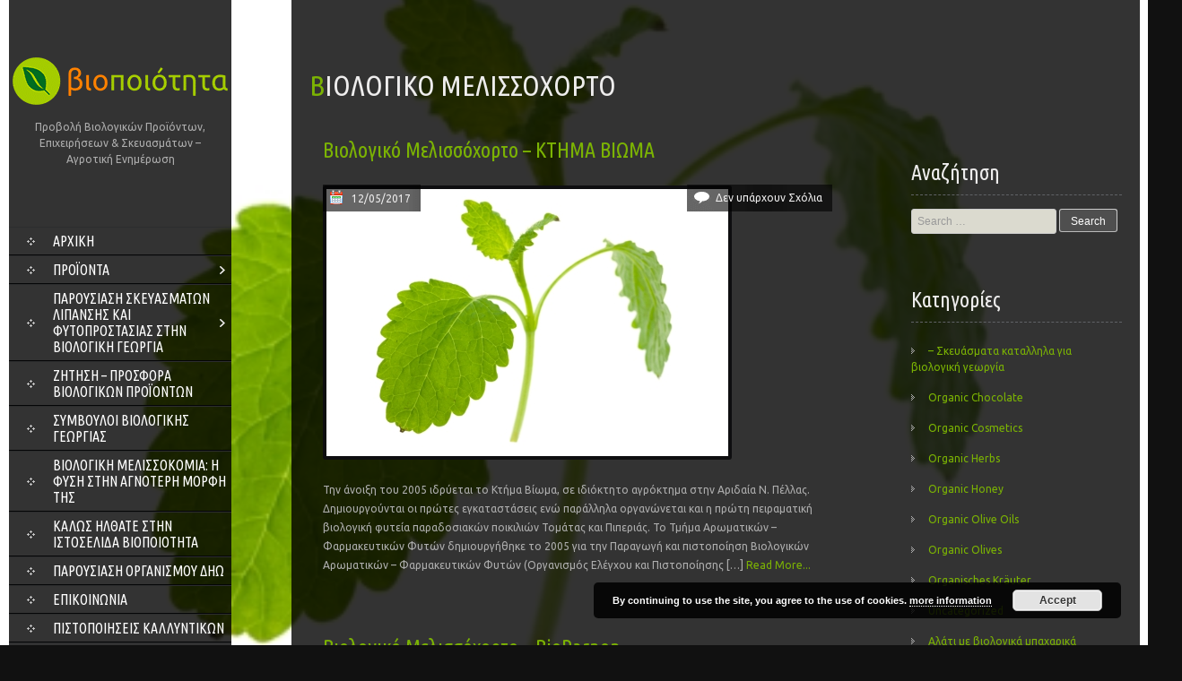

--- FILE ---
content_type: text/html; charset=UTF-8
request_url: https://www.biopoiotita.gr/tag/%CE%B2%CE%B9%CE%BF%CE%BB%CE%BF%CE%B3%CE%B9%CE%BA%CF%8C-%CE%BC%CE%B5%CE%BB%CE%B9%CF%83%CF%83%CF%8C%CF%87%CE%BF%CF%81%CF%84%CE%BF/page/2/
body_size: 31608
content:
<!DOCTYPE html>
<html lang="el">
<head>
<meta charset="UTF-8">
<meta name="viewport" content="width=device-width, initial-scale=1">
<title>βιολογικό μελισσόχορτο Archives - Σελίδα 2 από 2 - βιοΠοιότητα</title>
<link rel="profile" href="https://gmpg.org/xfn/11">
<link rel="pingback" href="https://www.biopoiotita.gr/xmlrpc.php">
<meta name='robots' content='noindex, follow' />

	<!-- This site is optimized with the Yoast SEO plugin v26.8 - https://yoast.com/product/yoast-seo-wordpress/ -->
	<meta property="og:locale" content="el_GR" />
	<meta property="og:type" content="article" />
	<meta property="og:title" content="βιολογικό μελισσόχορτο Archives - Σελίδα 2 από 2 - βιοΠοιότητα" />
	<meta property="og:url" content="https://www.biopoiotita.gr/tag/βιολογικό-μελισσόχορτο/" />
	<meta property="og:site_name" content="βιοΠοιότητα" />
	<meta name="twitter:card" content="summary_large_image" />
	<script type="application/ld+json" class="yoast-schema-graph">{"@context":"https://schema.org","@graph":[{"@type":"CollectionPage","@id":"https://www.biopoiotita.gr/tag/%ce%b2%ce%b9%ce%bf%ce%bb%ce%bf%ce%b3%ce%b9%ce%ba%cf%8c-%ce%bc%ce%b5%ce%bb%ce%b9%cf%83%cf%83%cf%8c%cf%87%ce%bf%cf%81%cf%84%ce%bf/","url":"https://www.biopoiotita.gr/tag/%ce%b2%ce%b9%ce%bf%ce%bb%ce%bf%ce%b3%ce%b9%ce%ba%cf%8c-%ce%bc%ce%b5%ce%bb%ce%b9%cf%83%cf%83%cf%8c%cf%87%ce%bf%cf%81%cf%84%ce%bf/page/2/","name":"βιολογικό μελισσόχορτο Archives - Σελίδα 2 από 2 - βιοΠοιότητα","isPartOf":{"@id":"https://www.biopoiotita.gr/#website"},"primaryImageOfPage":{"@id":"https://www.biopoiotita.gr/tag/%ce%b2%ce%b9%ce%bf%ce%bb%ce%bf%ce%b3%ce%b9%ce%ba%cf%8c-%ce%bc%ce%b5%ce%bb%ce%b9%cf%83%cf%83%cf%8c%cf%87%ce%bf%cf%81%cf%84%ce%bf/page/2/#primaryimage"},"image":{"@id":"https://www.biopoiotita.gr/tag/%ce%b2%ce%b9%ce%bf%ce%bb%ce%bf%ce%b3%ce%b9%ce%ba%cf%8c-%ce%bc%ce%b5%ce%bb%ce%b9%cf%83%cf%83%cf%8c%cf%87%ce%bf%cf%81%cf%84%ce%bf/page/2/#primaryimage"},"thumbnailUrl":"https://www.biopoiotita.gr/wp-content/uploads/2017/05/Μελισσόχορτο.jpg","breadcrumb":{"@id":"https://www.biopoiotita.gr/tag/%ce%b2%ce%b9%ce%bf%ce%bb%ce%bf%ce%b3%ce%b9%ce%ba%cf%8c-%ce%bc%ce%b5%ce%bb%ce%b9%cf%83%cf%83%cf%8c%cf%87%ce%bf%cf%81%cf%84%ce%bf/page/2/#breadcrumb"},"inLanguage":"el"},{"@type":"ImageObject","inLanguage":"el","@id":"https://www.biopoiotita.gr/tag/%ce%b2%ce%b9%ce%bf%ce%bb%ce%bf%ce%b3%ce%b9%ce%ba%cf%8c-%ce%bc%ce%b5%ce%bb%ce%b9%cf%83%cf%83%cf%8c%cf%87%ce%bf%cf%81%cf%84%ce%bf/page/2/#primaryimage","url":"https://www.biopoiotita.gr/wp-content/uploads/2017/05/Μελισσόχορτο.jpg","contentUrl":"https://www.biopoiotita.gr/wp-content/uploads/2017/05/Μελισσόχορτο.jpg","width":448,"height":298},{"@type":"BreadcrumbList","@id":"https://www.biopoiotita.gr/tag/%ce%b2%ce%b9%ce%bf%ce%bb%ce%bf%ce%b3%ce%b9%ce%ba%cf%8c-%ce%bc%ce%b5%ce%bb%ce%b9%cf%83%cf%83%cf%8c%cf%87%ce%bf%cf%81%cf%84%ce%bf/page/2/#breadcrumb","itemListElement":[{"@type":"ListItem","position":1,"name":"Home","item":"https://www.biopoiotita.gr/"},{"@type":"ListItem","position":2,"name":"βιολογικό μελισσόχορτο"}]},{"@type":"WebSite","@id":"https://www.biopoiotita.gr/#website","url":"https://www.biopoiotita.gr/","name":"βιοΠοιότητα","description":"Προβολή Βιολογικών Προϊόντων, Επιχειρήσεων &amp; Σκευασμάτων - Αγροτική Ενημέρωση","publisher":{"@id":"https://www.biopoiotita.gr/#organization"},"potentialAction":[{"@type":"SearchAction","target":{"@type":"EntryPoint","urlTemplate":"https://www.biopoiotita.gr/?s={search_term_string}"},"query-input":{"@type":"PropertyValueSpecification","valueRequired":true,"valueName":"search_term_string"}}],"inLanguage":"el"},{"@type":"Organization","@id":"https://www.biopoiotita.gr/#organization","name":"βιοΠοιότητα","url":"https://www.biopoiotita.gr/","logo":{"@type":"ImageObject","inLanguage":"el","@id":"https://www.biopoiotita.gr/#/schema/logo/image/","url":"https://www.biopoiotita.gr/wp-content/uploads/2017/02/logo-dark.png","contentUrl":"https://www.biopoiotita.gr/wp-content/uploads/2017/02/logo-dark.png","width":578,"height":128,"caption":"βιοΠοιότητα"},"image":{"@id":"https://www.biopoiotita.gr/#/schema/logo/image/"},"sameAs":["https://www.facebook.com/biopoiotita/"]}]}</script>
	<!-- / Yoast SEO plugin. -->


<link rel='dns-prefetch' href='//ws.sharethis.com' />
<link rel='dns-prefetch' href='//fonts.googleapis.com' />
<link rel="alternate" type="application/rss+xml" title="Ροή RSS &raquo; βιοΠοιότητα" href="https://www.biopoiotita.gr/feed/" />
<link rel="alternate" type="application/rss+xml" title="Ετικέτα ροής βιοΠοιότητα &raquo; βιολογικό μελισσόχορτο" href="https://www.biopoiotita.gr/tag/%ce%b2%ce%b9%ce%bf%ce%bb%ce%bf%ce%b3%ce%b9%ce%ba%cf%8c-%ce%bc%ce%b5%ce%bb%ce%b9%cf%83%cf%83%cf%8c%cf%87%ce%bf%cf%81%cf%84%ce%bf/feed/" />
		<!-- This site uses the Google Analytics by MonsterInsights plugin v9.11.1 - Using Analytics tracking - https://www.monsterinsights.com/ -->
							<script src="//www.googletagmanager.com/gtag/js?id=G-CGEE0EYB2Y"  data-cfasync="false" data-wpfc-render="false" type="text/javascript" async></script>
			<script data-cfasync="false" data-wpfc-render="false" type="text/javascript">
				var mi_version = '9.11.1';
				var mi_track_user = true;
				var mi_no_track_reason = '';
								var MonsterInsightsDefaultLocations = {"page_location":"https:\/\/www.biopoiotita.gr\/tag\/%CE%B2%CE%B9%CE%BF%CE%BB%CE%BF%CE%B3%CE%B9%CE%BA%CF%8C-%CE%BC%CE%B5%CE%BB%CE%B9%CF%83%CF%83%CF%8C%CF%87%CE%BF%CF%81%CF%84%CE%BF\/page\/2\/"};
								if ( typeof MonsterInsightsPrivacyGuardFilter === 'function' ) {
					var MonsterInsightsLocations = (typeof MonsterInsightsExcludeQuery === 'object') ? MonsterInsightsPrivacyGuardFilter( MonsterInsightsExcludeQuery ) : MonsterInsightsPrivacyGuardFilter( MonsterInsightsDefaultLocations );
				} else {
					var MonsterInsightsLocations = (typeof MonsterInsightsExcludeQuery === 'object') ? MonsterInsightsExcludeQuery : MonsterInsightsDefaultLocations;
				}

								var disableStrs = [
										'ga-disable-G-CGEE0EYB2Y',
									];

				/* Function to detect opted out users */
				function __gtagTrackerIsOptedOut() {
					for (var index = 0; index < disableStrs.length; index++) {
						if (document.cookie.indexOf(disableStrs[index] + '=true') > -1) {
							return true;
						}
					}

					return false;
				}

				/* Disable tracking if the opt-out cookie exists. */
				if (__gtagTrackerIsOptedOut()) {
					for (var index = 0; index < disableStrs.length; index++) {
						window[disableStrs[index]] = true;
					}
				}

				/* Opt-out function */
				function __gtagTrackerOptout() {
					for (var index = 0; index < disableStrs.length; index++) {
						document.cookie = disableStrs[index] + '=true; expires=Thu, 31 Dec 2099 23:59:59 UTC; path=/';
						window[disableStrs[index]] = true;
					}
				}

				if ('undefined' === typeof gaOptout) {
					function gaOptout() {
						__gtagTrackerOptout();
					}
				}
								window.dataLayer = window.dataLayer || [];

				window.MonsterInsightsDualTracker = {
					helpers: {},
					trackers: {},
				};
				if (mi_track_user) {
					function __gtagDataLayer() {
						dataLayer.push(arguments);
					}

					function __gtagTracker(type, name, parameters) {
						if (!parameters) {
							parameters = {};
						}

						if (parameters.send_to) {
							__gtagDataLayer.apply(null, arguments);
							return;
						}

						if (type === 'event') {
														parameters.send_to = monsterinsights_frontend.v4_id;
							var hookName = name;
							if (typeof parameters['event_category'] !== 'undefined') {
								hookName = parameters['event_category'] + ':' + name;
							}

							if (typeof MonsterInsightsDualTracker.trackers[hookName] !== 'undefined') {
								MonsterInsightsDualTracker.trackers[hookName](parameters);
							} else {
								__gtagDataLayer('event', name, parameters);
							}
							
						} else {
							__gtagDataLayer.apply(null, arguments);
						}
					}

					__gtagTracker('js', new Date());
					__gtagTracker('set', {
						'developer_id.dZGIzZG': true,
											});
					if ( MonsterInsightsLocations.page_location ) {
						__gtagTracker('set', MonsterInsightsLocations);
					}
										__gtagTracker('config', 'G-CGEE0EYB2Y', {"forceSSL":"true"} );
										window.gtag = __gtagTracker;										(function () {
						/* https://developers.google.com/analytics/devguides/collection/analyticsjs/ */
						/* ga and __gaTracker compatibility shim. */
						var noopfn = function () {
							return null;
						};
						var newtracker = function () {
							return new Tracker();
						};
						var Tracker = function () {
							return null;
						};
						var p = Tracker.prototype;
						p.get = noopfn;
						p.set = noopfn;
						p.send = function () {
							var args = Array.prototype.slice.call(arguments);
							args.unshift('send');
							__gaTracker.apply(null, args);
						};
						var __gaTracker = function () {
							var len = arguments.length;
							if (len === 0) {
								return;
							}
							var f = arguments[len - 1];
							if (typeof f !== 'object' || f === null || typeof f.hitCallback !== 'function') {
								if ('send' === arguments[0]) {
									var hitConverted, hitObject = false, action;
									if ('event' === arguments[1]) {
										if ('undefined' !== typeof arguments[3]) {
											hitObject = {
												'eventAction': arguments[3],
												'eventCategory': arguments[2],
												'eventLabel': arguments[4],
												'value': arguments[5] ? arguments[5] : 1,
											}
										}
									}
									if ('pageview' === arguments[1]) {
										if ('undefined' !== typeof arguments[2]) {
											hitObject = {
												'eventAction': 'page_view',
												'page_path': arguments[2],
											}
										}
									}
									if (typeof arguments[2] === 'object') {
										hitObject = arguments[2];
									}
									if (typeof arguments[5] === 'object') {
										Object.assign(hitObject, arguments[5]);
									}
									if ('undefined' !== typeof arguments[1].hitType) {
										hitObject = arguments[1];
										if ('pageview' === hitObject.hitType) {
											hitObject.eventAction = 'page_view';
										}
									}
									if (hitObject) {
										action = 'timing' === arguments[1].hitType ? 'timing_complete' : hitObject.eventAction;
										hitConverted = mapArgs(hitObject);
										__gtagTracker('event', action, hitConverted);
									}
								}
								return;
							}

							function mapArgs(args) {
								var arg, hit = {};
								var gaMap = {
									'eventCategory': 'event_category',
									'eventAction': 'event_action',
									'eventLabel': 'event_label',
									'eventValue': 'event_value',
									'nonInteraction': 'non_interaction',
									'timingCategory': 'event_category',
									'timingVar': 'name',
									'timingValue': 'value',
									'timingLabel': 'event_label',
									'page': 'page_path',
									'location': 'page_location',
									'title': 'page_title',
									'referrer' : 'page_referrer',
								};
								for (arg in args) {
																		if (!(!args.hasOwnProperty(arg) || !gaMap.hasOwnProperty(arg))) {
										hit[gaMap[arg]] = args[arg];
									} else {
										hit[arg] = args[arg];
									}
								}
								return hit;
							}

							try {
								f.hitCallback();
							} catch (ex) {
							}
						};
						__gaTracker.create = newtracker;
						__gaTracker.getByName = newtracker;
						__gaTracker.getAll = function () {
							return [];
						};
						__gaTracker.remove = noopfn;
						__gaTracker.loaded = true;
						window['__gaTracker'] = __gaTracker;
					})();
									} else {
										console.log("");
					(function () {
						function __gtagTracker() {
							return null;
						}

						window['__gtagTracker'] = __gtagTracker;
						window['gtag'] = __gtagTracker;
					})();
									}
			</script>
							<!-- / Google Analytics by MonsterInsights -->
		<style id='wp-img-auto-sizes-contain-inline-css' type='text/css'>
img:is([sizes=auto i],[sizes^="auto," i]){contain-intrinsic-size:3000px 1500px}
/*# sourceURL=wp-img-auto-sizes-contain-inline-css */
</style>
<style id='wp-emoji-styles-inline-css' type='text/css'>

	img.wp-smiley, img.emoji {
		display: inline !important;
		border: none !important;
		box-shadow: none !important;
		height: 1em !important;
		width: 1em !important;
		margin: 0 0.07em !important;
		vertical-align: -0.1em !important;
		background: none !important;
		padding: 0 !important;
	}
/*# sourceURL=wp-emoji-styles-inline-css */
</style>
<style id='wp-block-library-inline-css' type='text/css'>
:root{--wp-block-synced-color:#7a00df;--wp-block-synced-color--rgb:122,0,223;--wp-bound-block-color:var(--wp-block-synced-color);--wp-editor-canvas-background:#ddd;--wp-admin-theme-color:#007cba;--wp-admin-theme-color--rgb:0,124,186;--wp-admin-theme-color-darker-10:#006ba1;--wp-admin-theme-color-darker-10--rgb:0,107,160.5;--wp-admin-theme-color-darker-20:#005a87;--wp-admin-theme-color-darker-20--rgb:0,90,135;--wp-admin-border-width-focus:2px}@media (min-resolution:192dpi){:root{--wp-admin-border-width-focus:1.5px}}.wp-element-button{cursor:pointer}:root .has-very-light-gray-background-color{background-color:#eee}:root .has-very-dark-gray-background-color{background-color:#313131}:root .has-very-light-gray-color{color:#eee}:root .has-very-dark-gray-color{color:#313131}:root .has-vivid-green-cyan-to-vivid-cyan-blue-gradient-background{background:linear-gradient(135deg,#00d084,#0693e3)}:root .has-purple-crush-gradient-background{background:linear-gradient(135deg,#34e2e4,#4721fb 50%,#ab1dfe)}:root .has-hazy-dawn-gradient-background{background:linear-gradient(135deg,#faaca8,#dad0ec)}:root .has-subdued-olive-gradient-background{background:linear-gradient(135deg,#fafae1,#67a671)}:root .has-atomic-cream-gradient-background{background:linear-gradient(135deg,#fdd79a,#004a59)}:root .has-nightshade-gradient-background{background:linear-gradient(135deg,#330968,#31cdcf)}:root .has-midnight-gradient-background{background:linear-gradient(135deg,#020381,#2874fc)}:root{--wp--preset--font-size--normal:16px;--wp--preset--font-size--huge:42px}.has-regular-font-size{font-size:1em}.has-larger-font-size{font-size:2.625em}.has-normal-font-size{font-size:var(--wp--preset--font-size--normal)}.has-huge-font-size{font-size:var(--wp--preset--font-size--huge)}.has-text-align-center{text-align:center}.has-text-align-left{text-align:left}.has-text-align-right{text-align:right}.has-fit-text{white-space:nowrap!important}#end-resizable-editor-section{display:none}.aligncenter{clear:both}.items-justified-left{justify-content:flex-start}.items-justified-center{justify-content:center}.items-justified-right{justify-content:flex-end}.items-justified-space-between{justify-content:space-between}.screen-reader-text{border:0;clip-path:inset(50%);height:1px;margin:-1px;overflow:hidden;padding:0;position:absolute;width:1px;word-wrap:normal!important}.screen-reader-text:focus{background-color:#ddd;clip-path:none;color:#444;display:block;font-size:1em;height:auto;left:5px;line-height:normal;padding:15px 23px 14px;text-decoration:none;top:5px;width:auto;z-index:100000}html :where(.has-border-color){border-style:solid}html :where([style*=border-top-color]){border-top-style:solid}html :where([style*=border-right-color]){border-right-style:solid}html :where([style*=border-bottom-color]){border-bottom-style:solid}html :where([style*=border-left-color]){border-left-style:solid}html :where([style*=border-width]){border-style:solid}html :where([style*=border-top-width]){border-top-style:solid}html :where([style*=border-right-width]){border-right-style:solid}html :where([style*=border-bottom-width]){border-bottom-style:solid}html :where([style*=border-left-width]){border-left-style:solid}html :where(img[class*=wp-image-]){height:auto;max-width:100%}:where(figure){margin:0 0 1em}html :where(.is-position-sticky){--wp-admin--admin-bar--position-offset:var(--wp-admin--admin-bar--height,0px)}@media screen and (max-width:600px){html :where(.is-position-sticky){--wp-admin--admin-bar--position-offset:0px}}

/*# sourceURL=wp-block-library-inline-css */
</style><style id='global-styles-inline-css' type='text/css'>
:root{--wp--preset--aspect-ratio--square: 1;--wp--preset--aspect-ratio--4-3: 4/3;--wp--preset--aspect-ratio--3-4: 3/4;--wp--preset--aspect-ratio--3-2: 3/2;--wp--preset--aspect-ratio--2-3: 2/3;--wp--preset--aspect-ratio--16-9: 16/9;--wp--preset--aspect-ratio--9-16: 9/16;--wp--preset--color--black: #000000;--wp--preset--color--cyan-bluish-gray: #abb8c3;--wp--preset--color--white: #ffffff;--wp--preset--color--pale-pink: #f78da7;--wp--preset--color--vivid-red: #cf2e2e;--wp--preset--color--luminous-vivid-orange: #ff6900;--wp--preset--color--luminous-vivid-amber: #fcb900;--wp--preset--color--light-green-cyan: #7bdcb5;--wp--preset--color--vivid-green-cyan: #00d084;--wp--preset--color--pale-cyan-blue: #8ed1fc;--wp--preset--color--vivid-cyan-blue: #0693e3;--wp--preset--color--vivid-purple: #9b51e0;--wp--preset--gradient--vivid-cyan-blue-to-vivid-purple: linear-gradient(135deg,rgb(6,147,227) 0%,rgb(155,81,224) 100%);--wp--preset--gradient--light-green-cyan-to-vivid-green-cyan: linear-gradient(135deg,rgb(122,220,180) 0%,rgb(0,208,130) 100%);--wp--preset--gradient--luminous-vivid-amber-to-luminous-vivid-orange: linear-gradient(135deg,rgb(252,185,0) 0%,rgb(255,105,0) 100%);--wp--preset--gradient--luminous-vivid-orange-to-vivid-red: linear-gradient(135deg,rgb(255,105,0) 0%,rgb(207,46,46) 100%);--wp--preset--gradient--very-light-gray-to-cyan-bluish-gray: linear-gradient(135deg,rgb(238,238,238) 0%,rgb(169,184,195) 100%);--wp--preset--gradient--cool-to-warm-spectrum: linear-gradient(135deg,rgb(74,234,220) 0%,rgb(151,120,209) 20%,rgb(207,42,186) 40%,rgb(238,44,130) 60%,rgb(251,105,98) 80%,rgb(254,248,76) 100%);--wp--preset--gradient--blush-light-purple: linear-gradient(135deg,rgb(255,206,236) 0%,rgb(152,150,240) 100%);--wp--preset--gradient--blush-bordeaux: linear-gradient(135deg,rgb(254,205,165) 0%,rgb(254,45,45) 50%,rgb(107,0,62) 100%);--wp--preset--gradient--luminous-dusk: linear-gradient(135deg,rgb(255,203,112) 0%,rgb(199,81,192) 50%,rgb(65,88,208) 100%);--wp--preset--gradient--pale-ocean: linear-gradient(135deg,rgb(255,245,203) 0%,rgb(182,227,212) 50%,rgb(51,167,181) 100%);--wp--preset--gradient--electric-grass: linear-gradient(135deg,rgb(202,248,128) 0%,rgb(113,206,126) 100%);--wp--preset--gradient--midnight: linear-gradient(135deg,rgb(2,3,129) 0%,rgb(40,116,252) 100%);--wp--preset--font-size--small: 13px;--wp--preset--font-size--medium: 20px;--wp--preset--font-size--large: 36px;--wp--preset--font-size--x-large: 42px;--wp--preset--spacing--20: 0.44rem;--wp--preset--spacing--30: 0.67rem;--wp--preset--spacing--40: 1rem;--wp--preset--spacing--50: 1.5rem;--wp--preset--spacing--60: 2.25rem;--wp--preset--spacing--70: 3.38rem;--wp--preset--spacing--80: 5.06rem;--wp--preset--shadow--natural: 6px 6px 9px rgba(0, 0, 0, 0.2);--wp--preset--shadow--deep: 12px 12px 50px rgba(0, 0, 0, 0.4);--wp--preset--shadow--sharp: 6px 6px 0px rgba(0, 0, 0, 0.2);--wp--preset--shadow--outlined: 6px 6px 0px -3px rgb(255, 255, 255), 6px 6px rgb(0, 0, 0);--wp--preset--shadow--crisp: 6px 6px 0px rgb(0, 0, 0);}:where(.is-layout-flex){gap: 0.5em;}:where(.is-layout-grid){gap: 0.5em;}body .is-layout-flex{display: flex;}.is-layout-flex{flex-wrap: wrap;align-items: center;}.is-layout-flex > :is(*, div){margin: 0;}body .is-layout-grid{display: grid;}.is-layout-grid > :is(*, div){margin: 0;}:where(.wp-block-columns.is-layout-flex){gap: 2em;}:where(.wp-block-columns.is-layout-grid){gap: 2em;}:where(.wp-block-post-template.is-layout-flex){gap: 1.25em;}:where(.wp-block-post-template.is-layout-grid){gap: 1.25em;}.has-black-color{color: var(--wp--preset--color--black) !important;}.has-cyan-bluish-gray-color{color: var(--wp--preset--color--cyan-bluish-gray) !important;}.has-white-color{color: var(--wp--preset--color--white) !important;}.has-pale-pink-color{color: var(--wp--preset--color--pale-pink) !important;}.has-vivid-red-color{color: var(--wp--preset--color--vivid-red) !important;}.has-luminous-vivid-orange-color{color: var(--wp--preset--color--luminous-vivid-orange) !important;}.has-luminous-vivid-amber-color{color: var(--wp--preset--color--luminous-vivid-amber) !important;}.has-light-green-cyan-color{color: var(--wp--preset--color--light-green-cyan) !important;}.has-vivid-green-cyan-color{color: var(--wp--preset--color--vivid-green-cyan) !important;}.has-pale-cyan-blue-color{color: var(--wp--preset--color--pale-cyan-blue) !important;}.has-vivid-cyan-blue-color{color: var(--wp--preset--color--vivid-cyan-blue) !important;}.has-vivid-purple-color{color: var(--wp--preset--color--vivid-purple) !important;}.has-black-background-color{background-color: var(--wp--preset--color--black) !important;}.has-cyan-bluish-gray-background-color{background-color: var(--wp--preset--color--cyan-bluish-gray) !important;}.has-white-background-color{background-color: var(--wp--preset--color--white) !important;}.has-pale-pink-background-color{background-color: var(--wp--preset--color--pale-pink) !important;}.has-vivid-red-background-color{background-color: var(--wp--preset--color--vivid-red) !important;}.has-luminous-vivid-orange-background-color{background-color: var(--wp--preset--color--luminous-vivid-orange) !important;}.has-luminous-vivid-amber-background-color{background-color: var(--wp--preset--color--luminous-vivid-amber) !important;}.has-light-green-cyan-background-color{background-color: var(--wp--preset--color--light-green-cyan) !important;}.has-vivid-green-cyan-background-color{background-color: var(--wp--preset--color--vivid-green-cyan) !important;}.has-pale-cyan-blue-background-color{background-color: var(--wp--preset--color--pale-cyan-blue) !important;}.has-vivid-cyan-blue-background-color{background-color: var(--wp--preset--color--vivid-cyan-blue) !important;}.has-vivid-purple-background-color{background-color: var(--wp--preset--color--vivid-purple) !important;}.has-black-border-color{border-color: var(--wp--preset--color--black) !important;}.has-cyan-bluish-gray-border-color{border-color: var(--wp--preset--color--cyan-bluish-gray) !important;}.has-white-border-color{border-color: var(--wp--preset--color--white) !important;}.has-pale-pink-border-color{border-color: var(--wp--preset--color--pale-pink) !important;}.has-vivid-red-border-color{border-color: var(--wp--preset--color--vivid-red) !important;}.has-luminous-vivid-orange-border-color{border-color: var(--wp--preset--color--luminous-vivid-orange) !important;}.has-luminous-vivid-amber-border-color{border-color: var(--wp--preset--color--luminous-vivid-amber) !important;}.has-light-green-cyan-border-color{border-color: var(--wp--preset--color--light-green-cyan) !important;}.has-vivid-green-cyan-border-color{border-color: var(--wp--preset--color--vivid-green-cyan) !important;}.has-pale-cyan-blue-border-color{border-color: var(--wp--preset--color--pale-cyan-blue) !important;}.has-vivid-cyan-blue-border-color{border-color: var(--wp--preset--color--vivid-cyan-blue) !important;}.has-vivid-purple-border-color{border-color: var(--wp--preset--color--vivid-purple) !important;}.has-vivid-cyan-blue-to-vivid-purple-gradient-background{background: var(--wp--preset--gradient--vivid-cyan-blue-to-vivid-purple) !important;}.has-light-green-cyan-to-vivid-green-cyan-gradient-background{background: var(--wp--preset--gradient--light-green-cyan-to-vivid-green-cyan) !important;}.has-luminous-vivid-amber-to-luminous-vivid-orange-gradient-background{background: var(--wp--preset--gradient--luminous-vivid-amber-to-luminous-vivid-orange) !important;}.has-luminous-vivid-orange-to-vivid-red-gradient-background{background: var(--wp--preset--gradient--luminous-vivid-orange-to-vivid-red) !important;}.has-very-light-gray-to-cyan-bluish-gray-gradient-background{background: var(--wp--preset--gradient--very-light-gray-to-cyan-bluish-gray) !important;}.has-cool-to-warm-spectrum-gradient-background{background: var(--wp--preset--gradient--cool-to-warm-spectrum) !important;}.has-blush-light-purple-gradient-background{background: var(--wp--preset--gradient--blush-light-purple) !important;}.has-blush-bordeaux-gradient-background{background: var(--wp--preset--gradient--blush-bordeaux) !important;}.has-luminous-dusk-gradient-background{background: var(--wp--preset--gradient--luminous-dusk) !important;}.has-pale-ocean-gradient-background{background: var(--wp--preset--gradient--pale-ocean) !important;}.has-electric-grass-gradient-background{background: var(--wp--preset--gradient--electric-grass) !important;}.has-midnight-gradient-background{background: var(--wp--preset--gradient--midnight) !important;}.has-small-font-size{font-size: var(--wp--preset--font-size--small) !important;}.has-medium-font-size{font-size: var(--wp--preset--font-size--medium) !important;}.has-large-font-size{font-size: var(--wp--preset--font-size--large) !important;}.has-x-large-font-size{font-size: var(--wp--preset--font-size--x-large) !important;}
/*# sourceURL=global-styles-inline-css */
</style>

<style id='classic-theme-styles-inline-css' type='text/css'>
/*! This file is auto-generated */
.wp-block-button__link{color:#fff;background-color:#32373c;border-radius:9999px;box-shadow:none;text-decoration:none;padding:calc(.667em + 2px) calc(1.333em + 2px);font-size:1.125em}.wp-block-file__button{background:#32373c;color:#fff;text-decoration:none}
/*# sourceURL=/wp-includes/css/classic-themes.min.css */
</style>
<link rel='stylesheet' id='foobox-free-min-css' href='https://www.biopoiotita.gr/wp-content/plugins/foobox-image-lightbox/free/css/foobox.free.min.css?ver=2.7.41' type='text/css' media='all' />
<link rel='stylesheet' id='categories-images-styles-css' href='https://www.biopoiotita.gr/wp-content/plugins/categories-images/assets/css/zci-styles.css?ver=3.3.1' type='text/css' media='all' />
<link rel='stylesheet' id='contact-form-7-css' href='https://www.biopoiotita.gr/wp-content/plugins/contact-form-7/includes/css/styles.css?ver=6.1.4' type='text/css' media='all' />
<link crossorigin="anonymous" rel='stylesheet' id='skt_full_width-gfonts-css' href='//fonts.googleapis.com/css?family=Roboto+Condensed%3A400%2C300%2C300italic%2C400italic%2C700%2C700italic&#038;ver=6.9' type='text/css' media='all' />
<link crossorigin="anonymous" rel='stylesheet' id='skt_full_width-fonts-css' href='//fonts.googleapis.com/css?family=Roboto%3A400%2C300%2C700&#038;ver=6.9' type='text/css' media='all' />
<link rel='stylesheet' id='skt_full_width-basic-style-css' href='https://www.biopoiotita.gr/wp-content/themes/skt_full_width_pro/style.css?ver=6.9' type='text/css' media='all' />
<link rel='stylesheet' id='skt_full_width-layout-css' href='https://www.biopoiotita.gr/wp-content/themes/skt_full_width_pro/css/layouts/sidebar-content.css?ver=6.9' type='text/css' media='all' />
<link rel='stylesheet' id='skt_full_width-supersized-default-theme-css' href='https://www.biopoiotita.gr/wp-content/themes/skt_full_width_pro/css/supersized.css?ver=6.9' type='text/css' media='all' />
<link rel='stylesheet' id='skt_full_width-supersized-style-css' href='https://www.biopoiotita.gr/wp-content/themes/skt_full_width_pro/css/supersizedshutter.css?ver=6.9' type='text/css' media='all' />
<link rel='stylesheet' id='skt_full_width-editor-style-css' href='https://www.biopoiotita.gr/wp-content/themes/skt_full_width_pro/editor-style.css?ver=6.9' type='text/css' media='all' />
<link rel='stylesheet' id='skt_full_width-main-style-css' href='https://www.biopoiotita.gr/wp-content/themes/skt_full_width_pro/css/main.css?ver=6.9' type='text/css' media='all' />
<script type="text/javascript" src="https://www.biopoiotita.gr/wp-content/plugins/google-analytics-for-wordpress/assets/js/frontend-gtag.min.js?ver=9.11.1" id="monsterinsights-frontend-script-js" async="async" data-wp-strategy="async"></script>
<script data-cfasync="false" data-wpfc-render="false" type="text/javascript" id='monsterinsights-frontend-script-js-extra'>/* <![CDATA[ */
var monsterinsights_frontend = {"js_events_tracking":"true","download_extensions":"doc,pdf,ppt,zip,xls,docx,pptx,xlsx","inbound_paths":"[]","home_url":"https:\/\/www.biopoiotita.gr","hash_tracking":"false","v4_id":"G-CGEE0EYB2Y"};/* ]]> */
</script>
<script type="text/javascript" src="https://www.biopoiotita.gr/wp-includes/js/jquery/jquery.min.js?ver=3.7.1" id="jquery-core-js"></script>
<script type="text/javascript" src="https://www.biopoiotita.gr/wp-includes/js/jquery/jquery-migrate.min.js?ver=3.4.1" id="jquery-migrate-js"></script>
<script type="text/javascript" src="https://www.biopoiotita.gr/wp-content/themes/skt_full_width_pro/js/jquery.easing.min.js?ver=6.9" id="skt_full_width-supersized-easing-js"></script>
<script type="text/javascript" src="https://www.biopoiotita.gr/wp-content/themes/skt_full_width_pro/js/supersized.3.2.7.min.js?ver=6.9" id="skt_full_width-supersized-slider-js"></script>
<script type="text/javascript" src="https://www.biopoiotita.gr/wp-content/themes/skt_full_width_pro/js/supersizedshutter.js?ver=6.9" id="skt_full_width-supersized-shutter-js"></script>
<script type="text/javascript" src="https://www.biopoiotita.gr/wp-content/themes/skt_full_width_pro/js/fotorama.js?ver=6.9" id="skt_full_width-fotorama-js"></script>
<script type="text/javascript" src="https://www.biopoiotita.gr/wp-content/themes/skt_full_width_pro/js/lightbox.js?ver=6.9" id="skt_full_width-lightbox-js"></script>
<script id='st_insights_js' type="text/javascript" src="https://ws.sharethis.com/button/st_insights.js?publisher=eba0f3ba-f9ab-408c-bc68-c28af5afe749&amp;product=feather&amp;ver=1762903108" id="feather-sharethis-js"></script>
<script type="text/javascript" id="foobox-free-min-js-before">
/* <![CDATA[ */
/* Run FooBox FREE (v2.7.41) */
var FOOBOX = window.FOOBOX = {
	ready: true,
	disableOthers: false,
	o: {wordpress: { enabled: true }, countMessage:'image %index of %total', captions: { dataTitle: ["captionTitle","title"], dataDesc: ["captionDesc","description"] }, rel: '', excludes:'.fbx-link,.nofoobox,.nolightbox,a[href*="pinterest.com/pin/create/button/"]', affiliate : { enabled: false }},
	selectors: [
		".foogallery-container.foogallery-lightbox-foobox", ".foogallery-container.foogallery-lightbox-foobox-free", ".gallery", ".wp-block-gallery", ".wp-caption", ".wp-block-image", "a:has(img[class*=wp-image-])", ".post a:has(img[class*=wp-image-])", ".foobox"
	],
	pre: function( $ ){
		// Custom JavaScript (Pre)
		
	},
	post: function( $ ){
		// Custom JavaScript (Post)
		
		// Custom Captions Code
		
	},
	custom: function( $ ){
		// Custom Extra JS
		
	}
};
//# sourceURL=foobox-free-min-js-before
/* ]]> */
</script>
<script type="text/javascript" src="https://www.biopoiotita.gr/wp-content/plugins/foobox-image-lightbox/free/js/foobox.free.min.js?ver=2.7.41" id="foobox-free-min-js"></script>
<link rel="https://api.w.org/" href="https://www.biopoiotita.gr/wp-json/" /><link rel="alternate" title="JSON" type="application/json" href="https://www.biopoiotita.gr/wp-json/wp/v2/tags/173" /><link rel="EditURI" type="application/rsd+xml" title="RSD" href="https://www.biopoiotita.gr/xmlrpc.php?rsd" />
<meta name="generator" content="WordPress 6.9" />
<link rel="apple-touch-icon" sizes="180x180" href="/wp-content/uploads/fbrfg/apple-touch-icon.png">
<link rel="icon" type="image/png" href="/wp-content/uploads/fbrfg/favicon-32x32.png" sizes="32x32">
<link rel="icon" type="image/png" href="/wp-content/uploads/fbrfg/favicon-16x16.png" sizes="16x16">
<link rel="manifest" href="/wp-content/uploads/fbrfg/manifest.json">
<link rel="mask-icon" href="/wp-content/uploads/fbrfg/safari-pinned-tab.svg" color="#5bbad5">
<link rel="shortcut icon" href="/wp-content/uploads/fbrfg/favicon.ico">
<meta name="msapplication-config" content="/wp-content/uploads/fbrfg/browserconfig.xml">
<meta name="theme-color" content="#ffffff">		<style>img{max-width:90%;}
</style><style>.main-navigation {	margin-bottom: -5px;}</style><style>.main-navigation {	margin-bottom: 15px;}</style><link href='https://fonts.googleapis.com/css?family=Ubuntu' rel='stylesheet' type='text/css' /><link href='https://fonts.googleapis.com/css?family=Ubuntu+Condensed' rel='stylesheet' type='text/css' /><link href='https://fonts.googleapis.com/css?family=Ubuntu+Condensed' rel='stylesheet' type='text/css' /><style>#site-nav ul li a{background-image:url(https://www.biopoiotita.gr/wp-content/themes/skt_full_width_pro/images/nav-icon.png)}#site-nav ul li a:hover, #site-nav li.current_page_item a{background-image:url(https://www.biopoiotita.gr/wp-content/themes/skt_full_width_pro/images/nav-icon-hover.png)}#site-nav ul li a{color:#ffffff;}#site-nav ul li a:hover, #site-nav li.current_page_item a, #site-nav li.current_page_parent a{color:#7BB303;}div.slide-title a, h2.entry-title a{color:#7BB303;}mark, ins, a, .header .logo h1.site-title:first-letter, h2#page-title:first-letter,.archive h1.page-title:first-letter,.page h1.entry-title:first-letter, h2#page-title:first-letter,.archive h1.page-title:first-letter,.page h1.entry-title:first-letter, .single-post h1.entry-title:first-letter, .entry-meta a, .search h1.entry-title:first-letter,.archive h1.entry-title:first-letter, .read-more a, .recent-post .post-box .post-text a, aside ul li a, .widget ul li a, h3.company-title:first-letter, .footer-menu ul li a, .social a, .footer-bottom a{color:#7BB303;}button, html input[type="button"], input[type="reset"],input[type="submit"]{background-color:#7BB303;}div.slide-title a:hover, h2.entry-title a:hover{color:#3f8d03;} a:hover, entry-meta a:hover, .read-more a:hover, .recent-post .post-box .post-text a:hover, aside ul li a:hover, .widget ul li a:hover, .footer-menu ul li a:hover, .social a:hover, .footer-bottom a:hover{color:#3f8d03;}button:hover, html input[type="button"]:hover, input[type="reset"]:hover,input[type="submit"]:hover{background-color:#3f8d03;}.pagination ul  > li  > a, .pagination ul  > li  > span{background:linear-gradient(#89b219, #3f8d03) !important; background:-moz-linear-gradient(#89b219, #3f8d03) !important; background:-webkit-linear-gradient(#89b219, #3f8d03) !important; background:-o-linear-gradient(#89b219, #3f8d03) !important;}.pagination ul  > li:hover > a, .pagination ul  > li > span.current{background:linear-gradient(#3f8d03, #89b219) !important; background:-moz-linear-gradient(#3f8d03, #89b219) !important; background:-webkit-linear-gradient(#3f8d03, #89b219) !important; background:-o-linear-gradient(#3f8d03, #89b219) !important;}body{color:#AEAEAE;}body{font-family:"Ubuntu", sans-serif;}h1, h2, h3, h4, h5, h6, h1 a, h2 a, h3 a, h4 a, h5 a, h6 a{font-family:"Ubuntu Condensed", sans-serif !important;}#site-nav{font-family:"Ubuntu Condensed", sans-serif !important;}body{font-size:12px;}#site-nav{font-size:16px;}h1{font-size:32px !important;}h2{font-size:24px !important;}h3{font-size:20px !important;}h4{font-size:18px !important;}h5{font-size:16px !important;}h6{font-size:14px !important;}.header .logo, .header{background-color:rgba(0,0,0,0.8)}#site-nav{background-color:rgba(0,0,0,0.8)}#site-nav ul li:hover ul{background-color:rgba(0,0,0,0.8)}div.slide-title span, .slide-description span{background-color:rgba(0,0,0,0.8)}#site-nav ul li:hover, #site-nav li.current_page_item{background-color:rgba(0,0,0,0.8)}#content{background-color:rgba(0,0,0,0.8);}#colophon{background-color:rgba(0,0,0,0.9)}.footer-bottom{background-color:rgba(0,0,0,0.8)}h2#page-title:first-letter, .archive h1.page-title:first-letter, .page h1.entry-title:first-letter{color:#7BB303}.social a:hover .icon{background-color:#7BB303}h2#page-title, .archive h1.page-title, .page h1.entry-title{color:#eeeded}</style>    
	<script type="text/javascript">	
	jQuery(window).load(function() {
		jQuery.supersized({
			// Functionality
			slideshow               :   1,			// Slideshow on/off
			autoplay				:	1, 
			start_slide             :   1,			
			stop_loop				:	0,
			random					: 	0,
			slide_interval          :   5000,		
			transition              :   1, 			
			transition_speed		:	1000,		 
			new_window				:	1,			// Image links open in new window/tab
			pause_hover             :   0,			// Pause slideshow on hover
			keyboard_nav            :   1,			// Keyboard navigation on/off
			performance				:	1,			// 0-Normal, 1-Hybrid speed/quality, 2-Optimizes image quality, 3-Optimizes transition speed // (Only works for Firefox/IE, not Webkit)
			image_protect			:	0,			// Disables image dragging and right click with Javascript
	
			// Size & Position
			min_width		        :   0,			// Min width allowed (in pixels)
			min_height		        :   0,			// Min height allowed (in pixels)
			vertical_center         :   1,			// Vertically center background
			horizontal_center       :   1,			// Horizontally center background
			fit_always				:	0,			// Image will never exceed browser width or height (Ignores min. dimensions)
			fit_portrait         	:   1,			// Portrait images will not exceed browser height
			fit_landscape			:   0,			// Landscape images will not exceed browser width
	
			// Components 				
			slide_links				:	'blank',	// Individual links for each slide (Options: false, 'num', 'name', 'blank')
			thumb_links				:	1,			// Individual thumb links for each slide
			thumbnail_navigation    :   0,			// Thumbnail navigation
			slides 					:  	[			// Slideshow Images
											{image : 'https://www.biopoiotita.gr/wp-content/uploads/2017/05/Μελισσόχορτο.jpg', title : '', thumb : 'https://www.biopoiotita.gr/wp-content/uploads/2017/05/Μελισσόχορτο.jpg', url : ''},
										],
			// Theme Options 
			progress_bar			:	1,			// Timer for each slide			
			mouse_scrub				:	0
		});
		
		// hide controller if only 1 image exist.
		var cntSlide = jQuery('ul#thumb-list li').length;
		if( cntSlide < 2 ){
			jQuery('#controls-wrapper').css('visibility','hidden');
		}
	});
	
	</script>	<script>
    jQuery(document).ready(function() {
        jQuery("#header-bottom-shape").click(function(){
            if ( jQuery( ".show_hide_header" ).is( ":hidden" ) ) {
                jQuery( ".show_hide_header" ).slideDown("slow");
            } else {
                jQuery( ".show_hide_header" ).slideUp("slow");
            }
            jQuery( this ).toggleClass('showDown');
        });
        jQuery( "#site-nav li:last" ).addClass("noBottomBorder");
        jQuery( "#site-nav li:parent" ).find('ul.sub-menu').parent().addClass("haschild");
    });
	</script>
    	
<style type="text/css"></style>
	<style type="text/css">
		
	</style>
	<style type="text/css" id="custom-background-css">
body.custom-background { background-image: url("https://www.biopoiotita.gr/wp-content/uploads/2017/02/biopoiotita-09.jpg"); background-position: center center; background-size: cover; background-repeat: no-repeat; background-attachment: fixed; }
</style>
	<!-- There is no amphtml version available for this URL. --><style>
.synved-social-resolution-single {
display: inline-block;
}
.synved-social-resolution-normal {
display: inline-block;
}
.synved-social-resolution-hidef {
display: none;
}

@media only screen and (min--moz-device-pixel-ratio: 2),
only screen and (-o-min-device-pixel-ratio: 2/1),
only screen and (-webkit-min-device-pixel-ratio: 2),
only screen and (min-device-pixel-ratio: 2),
only screen and (min-resolution: 2dppx),
only screen and (min-resolution: 192dpi) {
	.synved-social-resolution-normal {
	display: none;
	}
	.synved-social-resolution-hidef {
	display: inline-block;
	}
}
</style><link rel="icon" href="https://www.biopoiotita.gr/wp-content/uploads/2017/02/cropped-icon-32x32.png" sizes="32x32" />
<link rel="icon" href="https://www.biopoiotita.gr/wp-content/uploads/2017/02/cropped-icon-192x192.png" sizes="192x192" />
<link rel="apple-touch-icon" href="https://www.biopoiotita.gr/wp-content/uploads/2017/02/cropped-icon-180x180.png" />
<meta name="msapplication-TileImage" content="https://www.biopoiotita.gr/wp-content/uploads/2017/02/cropped-icon-270x270.png" />

<link rel="stylesheet" type="text/css" href="https://www.biopoiotita.gr/wp-content/themes/skt_full_width_pro/css/style_base.css">
<link rel='stylesheet' id='basecss-css' href='https://www.biopoiotita.gr/wp-content/plugins/eu-cookie-law/css/style.css?ver=6.9' type='text/css' media='all' />
</head>

<body class="archive paged tag tag-173 custom-background paged-2 tag-paged-2 wp-theme-skt_full_width_pro group-blog">
<div id="page" class="hfeed site">
	
	
    <div id="wrapper">
        <div id="secondary" class="widget-area " role="complementary">
            <div class="header">
                <div class="logo">
                    <h1 class="site-title"><a href="https://www.biopoiotita.gr/" rel="home">
                    		                    	<img src="https://www.biopoiotita.gr/wp-content/uploads/2018/03/logo-dark-w248.png" />
                                            </a></h1>
                    <p class="site-description">Προβολή Βιολογικών Προϊόντων, Επιχειρήσεων &amp; Σκευασμάτων &#8211; Αγροτική Ενημέρωση</p><br />
                </div>
              	<div class="show_hide_header">
                    <div id="site-nav">
                        <h1 class="menu-toggle"></h1>
                        <div class="screen-reader-text skip-link"><a href="#content">Skip to content</a></div>
                        <ul id="menu-menu-1" class="nav"><li id="menu-item-76" class="menu-item menu-item-type-custom menu-item-object-custom menu-item-home menu-item-76"><a href="https://www.biopoiotita.gr/">ΑΡΧΙΚΗ</a></li>
<li id="menu-item-78" class="menu-item menu-item-type-post_type menu-item-object-page menu-item-has-children menu-item-78"><a href="https://www.biopoiotita.gr/proionta/">Προϊόντα</a>
<ul class="sub-menu">
	<li id="menu-item-25214" class="menu-item menu-item-type-post_type menu-item-object-page menu-item-25214"><a href="https://www.biopoiotita.gr/katigories-proionton/">Κατηγορίες βιολογικών προϊόντων</a></li>
	<li id="menu-item-25216" class="menu-item menu-item-type-taxonomy menu-item-object-category menu-item-25216"><a href="https://www.biopoiotita.gr/category/zitisi-prosfora-viologikon-proionton/">ΖΗΤΗΣΗ &#8211; ΠΡΟΣΦΟΡΑ ΒΙΟΛΟΓΙΚΩΝ ΠΡΟΪΟΝΤΩΝ</a></li>
	<li id="menu-item-96" class="menu-item menu-item-type-taxonomy menu-item-object-category menu-item-96"><a href="https://www.biopoiotita.gr/category/biologika-allantika-kreata/">Βιολογικά αλλαντικά και κρέατα</a></li>
	<li id="menu-item-79" class="menu-item menu-item-type-taxonomy menu-item-object-category menu-item-has-children menu-item-79"><a href="https://www.biopoiotita.gr/category/biologika-aromatika-fyta-botana/">Βιολογικά αρωματικά φυτά &amp; βότανα</a>
	<ul class="sub-menu">
		<li id="menu-item-13678" class="menu-item menu-item-type-taxonomy menu-item-object-category menu-item-13678"><a href="https://www.biopoiotita.gr/category/organic-herbs/">Organic Herbs</a></li>
		<li id="menu-item-1120" class="menu-item menu-item-type-taxonomy menu-item-object-category menu-item-1120"><a href="https://www.biopoiotita.gr/category/bio-pol-yliko-aromatikon/">Βιολογικό πολλαπλασιαστικό υλικό αρωματικών και φαρμακευτικών φυτών</a></li>
	</ul>
</li>
	<li id="menu-item-101" class="menu-item menu-item-type-taxonomy menu-item-object-category menu-item-has-children menu-item-101"><a href="https://www.biopoiotita.gr/category/biologika-elaiolado-elies/">Βιολογικά ελαιόλαδα και ελιές</a>
	<ul class="sub-menu">
		<li id="menu-item-13581" class="menu-item menu-item-type-taxonomy menu-item-object-category menu-item-13581"><a href="https://www.biopoiotita.gr/category/viologika-elaiolada/">Βιολογικά ελαιόλαδα</a></li>
		<li id="menu-item-13582" class="menu-item menu-item-type-taxonomy menu-item-object-category menu-item-13582"><a href="https://www.biopoiotita.gr/category/viologikes-elies/">Βιολογικές ελιές</a></li>
		<li id="menu-item-13583" class="menu-item menu-item-type-taxonomy menu-item-object-category menu-item-13583"><a href="https://www.biopoiotita.gr/category/organic-olive-oils/">Organic Olive Oils</a></li>
		<li id="menu-item-13584" class="menu-item menu-item-type-taxonomy menu-item-object-category menu-item-13584"><a href="https://www.biopoiotita.gr/category/organic-olives/">Organic Olives</a></li>
	</ul>
</li>
	<li id="menu-item-106" class="menu-item menu-item-type-taxonomy menu-item-object-category menu-item-has-children menu-item-106"><a href="https://www.biopoiotita.gr/category/biologiko-krasi-oinos/">Βιολογικοί οίνοι</a>
	<ul class="sub-menu">
		<li id="menu-item-13919" class="menu-item menu-item-type-taxonomy menu-item-object-category menu-item-13919"><a href="https://www.biopoiotita.gr/category/leyko-krasi/">Λευκός Οίνος βιολογικής γεωργίας</a></li>
		<li id="menu-item-13918" class="menu-item menu-item-type-taxonomy menu-item-object-category menu-item-13918"><a href="https://www.biopoiotita.gr/category/kokkino-krasi/">Ερυθρός Οίνος βιολογικής γεωργίας</a></li>
		<li id="menu-item-13920" class="menu-item menu-item-type-taxonomy menu-item-object-category menu-item-13920"><a href="https://www.biopoiotita.gr/category/roze-oinos/">Ροζε οίνος βιολογικής γεωργίας</a></li>
		<li id="menu-item-20240" class="menu-item menu-item-type-taxonomy menu-item-object-category menu-item-20240"><a href="https://www.biopoiotita.gr/category/oinoi-ikarias/">Οίνοι Ικαρίας</a></li>
		<li id="menu-item-20241" class="menu-item menu-item-type-taxonomy menu-item-object-category menu-item-20241"><a href="https://www.biopoiotita.gr/category/oinoi-parnithas/">Οίνοι Πάρνηθας</a></li>
	</ul>
</li>
	<li id="menu-item-98" class="menu-item menu-item-type-taxonomy menu-item-object-category menu-item-98"><a href="https://www.biopoiotita.gr/category/biologika-artopoiimata/">Βιολογικά αρτοποιήματα &amp; προϊόντα ζύμης</a></li>
	<li id="menu-item-4656" class="menu-item menu-item-type-taxonomy menu-item-object-category menu-item-4656"><a href="https://www.biopoiotita.gr/category/biologika-aleyra/">Βιολογικά άλευρα</a></li>
	<li id="menu-item-99" class="menu-item menu-item-type-taxonomy menu-item-object-category menu-item-99"><a href="https://www.biopoiotita.gr/category/biologika-avga/">Βιολογικά αυγά</a></li>
	<li id="menu-item-300" class="menu-item menu-item-type-taxonomy menu-item-object-category menu-item-300"><a href="https://www.biopoiotita.gr/category/biologiko-gala-tyri/">Βιολογικά γαλακτοκομικά &amp; τυροκομικά προϊόντα</a></li>
	<li id="menu-item-103" class="menu-item menu-item-type-taxonomy menu-item-object-category menu-item-has-children menu-item-103"><a href="https://www.biopoiotita.gr/category/biologiko-meli/">Βιολογικά μελισσοκομικά προιόντα</a>
	<ul class="sub-menu">
		<li id="menu-item-14125" class="menu-item menu-item-type-taxonomy menu-item-object-category menu-item-14125"><a href="https://www.biopoiotita.gr/category/organic-honey/">Organic Honey</a></li>
	</ul>
</li>
	<li id="menu-item-1736" class="menu-item menu-item-type-taxonomy menu-item-object-category menu-item-1736"><a href="https://www.biopoiotita.gr/category/biologikes-mpires/">Βιολογικές μπύρες</a></li>
	<li id="menu-item-97" class="menu-item menu-item-type-taxonomy menu-item-object-category menu-item-97"><a href="https://www.biopoiotita.gr/category/biologika-apostagmata-pota/">Βιολογικά αποστάγματα και ποτά</a></li>
	<li id="menu-item-566" class="menu-item menu-item-type-taxonomy menu-item-object-category menu-item-566"><a href="https://www.biopoiotita.gr/category/biologikoi-xymoi/">Βιολογικοί χυμοί</a></li>
	<li id="menu-item-1035" class="menu-item menu-item-type-taxonomy menu-item-object-category menu-item-1035"><a href="https://www.biopoiotita.gr/category/biologika-elaia/">Βιολογικά έλαια</a></li>
	<li id="menu-item-763" class="menu-item menu-item-type-taxonomy menu-item-object-category menu-item-763"><a href="https://www.biopoiotita.gr/category/biologika-agrotikis-paragogis/">Βιολογικά όσπρια</a></li>
	<li id="menu-item-102" class="menu-item menu-item-type-taxonomy menu-item-object-category menu-item-102"><a href="https://www.biopoiotita.gr/category/biologika-zymarika/">Βιολογικά ζυμαρικά</a></li>
	<li id="menu-item-1691" class="menu-item menu-item-type-taxonomy menu-item-object-category menu-item-1691"><a href="https://www.biopoiotita.gr/category/biologika-orektika-synodeytika/">Βιολογικά ορεκτικά &#8211; συνοδευτικά</a></li>
	<li id="menu-item-1585" class="menu-item menu-item-type-taxonomy menu-item-object-category menu-item-1585"><a href="https://www.biopoiotita.gr/category/biologika-etoima-geymata/">Βιολογικά έτοιμα γεύματα</a></li>
	<li id="menu-item-1263" class="menu-item menu-item-type-taxonomy menu-item-object-category menu-item-1263"><a href="https://www.biopoiotita.gr/category/biologika-frouta/">Βιολογικά φρούτα</a></li>
	<li id="menu-item-4543" class="menu-item menu-item-type-taxonomy menu-item-object-category menu-item-4543"><a href="https://www.biopoiotita.gr/category/biologika-lahanika-kipeytika/">Βιολογικά λαχανικά &#8211; κηπευτικά</a></li>
	<li id="menu-item-2634" class="menu-item menu-item-type-taxonomy menu-item-object-category menu-item-has-children menu-item-2634"><a href="https://www.biopoiotita.gr/category/biologikoi-ksiroi-karpoi/">Βιολογικοί ξηροί καρποί</a>
	<ul class="sub-menu">
		<li id="menu-item-5465" class="menu-item menu-item-type-taxonomy menu-item-object-category menu-item-5465"><a href="https://www.biopoiotita.gr/category/biologikoi-sporoi/">Βιολογικοί σπόροι</a></li>
	</ul>
</li>
	<li id="menu-item-2655" class="menu-item menu-item-type-taxonomy menu-item-object-category menu-item-2655"><a href="https://www.biopoiotita.gr/category/biologika-alatia/">Αλάτι με βιολογικά μπαχαρικά</a></li>
	<li id="menu-item-4741" class="menu-item menu-item-type-taxonomy menu-item-object-category menu-item-4741"><a href="https://www.biopoiotita.gr/category/organic-superfoods/">Βιολογικές υπερτροφές (superfoods)</a></li>
	<li id="menu-item-4912" class="menu-item menu-item-type-taxonomy menu-item-object-category menu-item-4912"><a href="https://www.biopoiotita.gr/category/biologika-mpaharika/">Βιολογικά μπαχαρικά</a></li>
	<li id="menu-item-5221" class="menu-item menu-item-type-taxonomy menu-item-object-category menu-item-5221"><a href="https://www.biopoiotita.gr/category/biologiko-ryzi/">Βιολογικό ρύζι</a></li>
	<li id="menu-item-7981" class="menu-item menu-item-type-taxonomy menu-item-object-category menu-item-7981"><a href="https://www.biopoiotita.gr/category/vrefikes-kremes-gala/">Βιολογικά προϊόντα βρεφικής διατροφής</a></li>
	<li id="menu-item-8041" class="menu-item menu-item-type-taxonomy menu-item-object-category menu-item-8041"><a href="https://www.biopoiotita.gr/category/viologika-proionta-paidia/">Βιολογικά προϊόντα για βρέφη &amp; παιδιά</a></li>
	<li id="menu-item-6109" class="menu-item menu-item-type-taxonomy menu-item-object-category menu-item-6109"><a href="https://www.biopoiotita.gr/category/organic-snacks/">Βιολογικά σνακ</a></li>
	<li id="menu-item-4884" class="menu-item menu-item-type-taxonomy menu-item-object-category menu-item-4884"><a href="https://www.biopoiotita.gr/category/biologika-dimitriaka/">Βιολογικά δημητριακά</a></li>
	<li id="menu-item-100" class="menu-item menu-item-type-taxonomy menu-item-object-category menu-item-has-children menu-item-100"><a href="https://www.biopoiotita.gr/category/biologika-glika-marmelades/">Βιολογικά γλυκά και μαρμελάδες</a>
	<ul class="sub-menu">
		<li id="menu-item-4904" class="menu-item menu-item-type-taxonomy menu-item-object-category menu-item-4904"><a href="https://www.biopoiotita.gr/category/biologiki-zahari/">Βιολογική ζάχαρη</a></li>
	</ul>
</li>
	<li id="menu-item-4406" class="menu-item menu-item-type-taxonomy menu-item-object-category menu-item-4406"><a href="https://www.biopoiotita.gr/category/biologika-kapna/">Βιολογικά καπνά</a></li>
	<li id="menu-item-20073" class="menu-item menu-item-type-taxonomy menu-item-object-category menu-item-20073"><a href="https://www.biopoiotita.gr/category/viologikes-sokolates/">Organic Chocolate</a></li>
	<li id="menu-item-8394" class="menu-item menu-item-type-taxonomy menu-item-object-category menu-item-8394"><a href="https://www.biopoiotita.gr/category/viologikos-kafes/">Βιολογικός καφές</a></li>
	<li id="menu-item-9087" class="menu-item menu-item-type-taxonomy menu-item-object-category menu-item-has-children menu-item-9087"><a href="https://www.biopoiotita.gr/category/organic-cosmetics/">Βιολογικά καλλυντικά</a>
	<ul class="sub-menu">
		<li id="menu-item-14054" class="menu-item menu-item-type-taxonomy menu-item-object-category menu-item-14054"><a href="https://www.biopoiotita.gr/category/cosmetics/">Organic Cosmetics</a></li>
	</ul>
</li>
	<li id="menu-item-105" class="menu-item menu-item-type-taxonomy menu-item-object-category menu-item-105"><a href="https://www.biopoiotita.gr/category/biologika-kallintika/">Βιολογικά προιόντα ομορφιάς και περιποίησης</a></li>
	<li id="menu-item-1589" class="menu-item menu-item-type-taxonomy menu-item-object-category menu-item-1589"><a href="https://www.biopoiotita.gr/category/biologikes-zootrofes/">Βιολογικές ζωοτροφές</a></li>
	<li id="menu-item-29469" class="menu-item menu-item-type-taxonomy menu-item-object-category menu-item-29469"><a href="https://www.biopoiotita.gr/category/biologikes-melissotrofes/">Βιολογικές μελισσοτροφές</a></li>
	<li id="menu-item-4140" class="menu-item menu-item-type-taxonomy menu-item-object-category menu-item-4140"><a href="https://www.biopoiotita.gr/category/biologika-sporofyta/">Βιολογικά σπορόφυτα</a></li>
	<li id="menu-item-12413" class="menu-item menu-item-type-taxonomy menu-item-object-category menu-item-12413"><a href="https://www.biopoiotita.gr/category/xymoi/">Χυμοί με βιολογικά συστατικά</a></li>
</ul>
</li>
<li id="menu-item-19792" class="menu-item menu-item-type-post_type menu-item-object-page menu-item-has-children menu-item-19792"><a href="https://www.biopoiotita.gr/skeyasmata-viologiki-georgia/">Παρουσίαση Σκευασμάτων Λίπανσης και Φυτοπροστασίας στην Βιολογική Γεωργία</a>
<ul class="sub-menu">
	<li id="menu-item-24178" class="menu-item menu-item-type-post_type menu-item-object-page menu-item-has-children menu-item-24178"><a href="https://www.biopoiotita.gr/skeyasmata-kalliergeia/">Λίστα κατάλληλων σκευασμάτων για χρήση στη βιολογική γεωργία ανά ΚΑΛΛΙΕΡΓΕΙΑ</a>
	<ul class="sub-menu">
		<li id="menu-item-24298" class="menu-item menu-item-type-post_type menu-item-object-page menu-item-24298"><a href="https://www.biopoiotita.gr/skeyasmata-akrodrya/">Ακρόδρυα</a></li>
		<li id="menu-item-24299" class="menu-item menu-item-type-post_type menu-item-object-page menu-item-24299"><a href="https://www.biopoiotita.gr/skeyasmata-aktinidia/">Ακτινίδια</a></li>
		<li id="menu-item-24300" class="menu-item menu-item-type-post_type menu-item-object-page menu-item-24300"><a href="https://www.biopoiotita.gr/skeyasmata-alla-dentra/">Άλλα δέντρα</a></li>
		<li id="menu-item-24301" class="menu-item menu-item-type-post_type menu-item-object-page menu-item-24301"><a href="https://www.biopoiotita.gr/skeyasmata-aromatika-fyta/">Αρωματικά φυτά</a></li>
		<li id="menu-item-24302" class="menu-item menu-item-type-post_type menu-item-object-page menu-item-24302"><a href="https://www.biopoiotita.gr/skeyasmata-dimitriaka/">Δημητριακά</a></li>
		<li id="menu-item-24303" class="menu-item menu-item-type-post_type menu-item-object-page menu-item-24303"><a href="https://www.biopoiotita.gr/skeyasmata-elies/">Ελιές</a></li>
		<li id="menu-item-24304" class="menu-item menu-item-type-post_type menu-item-object-page menu-item-24304"><a href="https://www.biopoiotita.gr/skeyasmata-energeiakes-kalliergeies/">Ενεργειακές καλλιέργειες</a></li>
		<li id="menu-item-24305" class="menu-item menu-item-type-post_type menu-item-object-page menu-item-24305"><a href="https://www.biopoiotita.gr/skeyasmata-epitrapezia-stafylia/">Επιτραπέζια σταφύλια</a></li>
		<li id="menu-item-24306" class="menu-item menu-item-type-post_type menu-item-object-page menu-item-24306"><a href="https://www.biopoiotita.gr/skeyasmata-esperidoeidi/">Εσπεριδοειδή</a></li>
		<li id="menu-item-24307" class="menu-item menu-item-type-post_type menu-item-object-page menu-item-24307"><a href="https://www.biopoiotita.gr/skeyasmata-kallopistika-dentra-thamnoi/">Καλλωπιστικά δέντρα – θάμνοι</a></li>
		<li id="menu-item-24308" class="menu-item menu-item-type-post_type menu-item-object-page menu-item-24308"><a href="https://www.biopoiotita.gr/skeyasmata-kallopistika-fyta/">Καλλωπιστικά φυτά</a></li>
		<li id="menu-item-24309" class="menu-item menu-item-type-post_type menu-item-object-page menu-item-24309"><a href="https://www.biopoiotita.gr/skeyasmata-kipeytika/">Κηπευτικά</a></li>
		<li id="menu-item-24310" class="menu-item menu-item-type-post_type menu-item-object-page menu-item-24310"><a href="https://www.biopoiotita.gr/skeyasmata-ktinotrofika-fyta/">Κτηνοτροφικά φυτά</a></li>
		<li id="menu-item-24311" class="menu-item menu-item-type-post_type menu-item-object-page menu-item-24311"><a href="https://www.biopoiotita.gr/skeyasmata-miloeidi/">Μηλοειδή</a></li>
		<li id="menu-item-24312" class="menu-item menu-item-type-post_type menu-item-object-page menu-item-24312"><a href="https://www.biopoiotita.gr/skeyasmata-oinopoiisima-stafylia/">Οινοποιήσιμα σταφύλια</a></li>
		<li id="menu-item-24313" class="menu-item menu-item-type-post_type menu-item-object-page menu-item-24313"><a href="https://www.biopoiotita.gr/skeyasmata-pyrinokarpa/">Πυρηνόκαρπα</a></li>
		<li id="menu-item-24314" class="menu-item menu-item-type-post_type menu-item-object-page menu-item-24314"><a href="https://www.biopoiotita.gr/skeyasmata-tropika/">Τροπικά</a></li>
		<li id="menu-item-24315" class="menu-item menu-item-type-post_type menu-item-object-page menu-item-24315"><a href="https://www.biopoiotita.gr/skeyasmata-ypertrofes/">Υπερτροφές</a></li>
		<li id="menu-item-24316" class="menu-item menu-item-type-post_type menu-item-object-page menu-item-24316"><a href="https://www.biopoiotita.gr/skeyasmata-fyta-megalis-kalliergeias/">Φυτά μεγάλης καλλιέργειας</a></li>
		<li id="menu-item-24317" class="menu-item menu-item-type-post_type menu-item-object-page menu-item-24317"><a href="https://www.biopoiotita.gr/skeyasmata-fytoria/">Φυτώρια</a></li>
		<li id="menu-item-24318" class="menu-item menu-item-type-post_type menu-item-object-page menu-item-24318"><a href="https://www.biopoiotita.gr/skeyasmata-xlootapites-gazon/">Χλοοτάπητες-γκαζόν</a></li>
		<li id="menu-item-24319" class="menu-item menu-item-type-post_type menu-item-object-page menu-item-24319"><a href="https://www.biopoiotita.gr/skeyasmata-psixanthi/">Ψυχανθή</a></li>
	</ul>
</li>
	<li id="menu-item-24107" class="menu-item menu-item-type-post_type menu-item-object-page menu-item-has-children menu-item-24107"><a href="https://www.biopoiotita.gr/skeyasmata-epixeirisi/">Λίστα κατάλληλων σκευασμάτων για χρήση στη βιολογική γεωργία ανά ΕΠΙΧΕΙΡΗΣΗ</a>
	<ul class="sub-menu">
		<li id="menu-item-17285" class="menu-item menu-item-type-post_type menu-item-object-page menu-item-has-children menu-item-17285"><a href="https://www.biopoiotita.gr/epixeiriseis/">Παρουσίαση Επιχειρήσεων Σκευασμάτων Λίπανσης &#038; Φυτοπροστασίας</a>
		<ul class="sub-menu">
			<li id="menu-item-21504" class="menu-item menu-item-type-post_type menu-item-object-page menu-item-has-children menu-item-21504"><a href="https://www.biopoiotita.gr/humofert-abete/">HUMOFERT ABETE</a>
			<ul class="sub-menu">
				<li id="menu-item-21506" class="menu-item menu-item-type-post_type menu-item-object-page menu-item-has-children menu-item-21506"><a href="https://www.biopoiotita.gr/organika-lipasmata-humofert/">Οργανικά λιπάσματα HUMOFERT ABETE</a>
				<ul class="sub-menu">
					<li id="menu-item-21558" class="menu-item menu-item-type-post_type menu-item-object-post menu-item-21558"><a href="https://www.biopoiotita.gr/skeyasmata/fish-fert/">FISH-FERT (HUMOFERT)</a></li>
					<li id="menu-item-21556" class="menu-item menu-item-type-post_type menu-item-object-post menu-item-21556"><a href="https://www.biopoiotita.gr/skeyasmata/biofertin/">BIOFERTIN (HUMOFERT)</a></li>
				</ul>
</li>
				<li id="menu-item-21559" class="menu-item menu-item-type-post_type menu-item-object-page menu-item-has-children menu-item-21559"><a href="https://www.biopoiotita.gr/organohimika-lipasmata-humofert/">Οργανοχημικά λιπάσματα HUMOFERT ABETE</a>
				<ul class="sub-menu">
					<li id="menu-item-24011" class="menu-item menu-item-type-post_type menu-item-object-post menu-item-24011"><a href="https://www.biopoiotita.gr/skeyasmata/eco-plant-food/">ECO plant FOOD (HUMOFERT)</a></li>
					<li id="menu-item-24012" class="menu-item menu-item-type-post_type menu-item-object-post menu-item-24012"><a href="https://www.biopoiotita.gr/skeyasmata/fortical/">FORTICAL (HUMOFERT)</a></li>
				</ul>
</li>
				<li id="menu-item-22102" class="menu-item menu-item-type-post_type menu-item-object-page menu-item-has-children menu-item-22102"><a href="https://www.biopoiotita.gr/biodiergetes-humofert/">Βιοδιεργέτες HUMOFERT ABETE</a>
				<ul class="sub-menu">
					<li id="menu-item-24014" class="menu-item menu-item-type-post_type menu-item-object-post menu-item-24014"><a href="https://www.biopoiotita.gr/skeyasmata/perfect/">PERFECT (HUMOFERT)</a></li>
					<li id="menu-item-24015" class="menu-item menu-item-type-post_type menu-item-object-post menu-item-24015"><a href="https://www.biopoiotita.gr/skeyasmata/s-m-f/">S-M-F (HUMOFERT)</a></li>
					<li id="menu-item-24016" class="menu-item menu-item-type-post_type menu-item-object-post menu-item-24016"><a href="https://www.biopoiotita.gr/skeyasmata/natreg/">NATREG (HUMOFERT)</a></li>
					<li id="menu-item-24017" class="menu-item menu-item-type-post_type menu-item-object-post menu-item-24017"><a href="https://www.biopoiotita.gr/skeyasmata/stimplex/">STIMPLEX (HUMOFERT)</a></li>
				</ul>
</li>
				<li id="menu-item-24018" class="menu-item menu-item-type-post_type menu-item-object-page menu-item-has-children menu-item-24018"><a href="https://www.biopoiotita.gr/ixnostoixeia-humofert/">Ιχνοστοιχεία HUMOFERT ABETE</a>
				<ul class="sub-menu">
					<li id="menu-item-24019" class="menu-item menu-item-type-post_type menu-item-object-post menu-item-24019"><a href="https://www.biopoiotita.gr/skeyasmata/elem-mo/">ELEM-MO (HUMOFERT)</a></li>
					<li id="menu-item-24020" class="menu-item menu-item-type-post_type menu-item-object-post menu-item-24020"><a href="https://www.biopoiotita.gr/skeyasmata/elem-b/">ELEM-B (HUMOFERT)</a></li>
					<li id="menu-item-24021" class="menu-item menu-item-type-post_type menu-item-object-post menu-item-24021"><a href="https://www.biopoiotita.gr/skeyasmata/elem-cu/">ELEM-CU (HUMOFERT)</a></li>
					<li id="menu-item-24025" class="menu-item menu-item-type-post_type menu-item-object-post menu-item-24025"><a href="https://www.biopoiotita.gr/skeyasmata/ferilion/">FERILION (HUMOFERT)</a></li>
					<li id="menu-item-24026" class="menu-item menu-item-type-post_type menu-item-object-post menu-item-24026"><a href="https://www.biopoiotita.gr/skeyasmata/dia-cu/">DIA-CU (HUMOFERT)</a></li>
					<li id="menu-item-24027" class="menu-item menu-item-type-post_type menu-item-object-post menu-item-24027"><a href="https://www.biopoiotita.gr/skeyasmata/amina-zibomo/">AMINA-ZIBOMO (HUMOFERT)</a></li>
					<li id="menu-item-24028" class="menu-item menu-item-type-post_type menu-item-object-post menu-item-24028"><a href="https://www.biopoiotita.gr/skeyasmata/boronil/">BORONIL (HUMOFERT)</a></li>
					<li id="menu-item-24029" class="menu-item menu-item-type-post_type menu-item-object-post menu-item-24029"><a href="https://www.biopoiotita.gr/skeyasmata/elem-mn/">ELEM-MN (HUMOFERT)</a></li>
					<li id="menu-item-24030" class="menu-item menu-item-type-post_type menu-item-object-post menu-item-24030"><a href="https://www.biopoiotita.gr/skeyasmata/amina-mn/">AMINA-MN (HUMOFERT)</a></li>
					<li id="menu-item-24031" class="menu-item menu-item-type-post_type menu-item-object-post menu-item-24031"><a href="https://www.biopoiotita.gr/skeyasmata/amina-fe/">AMINA-FE (HUMOFERT)</a></li>
					<li id="menu-item-24032" class="menu-item menu-item-type-post_type menu-item-object-post menu-item-24032"><a href="https://www.biopoiotita.gr/skeyasmata/amina-mix/">AMINA-MIX (HUMOFERT)</a></li>
					<li id="menu-item-24033" class="menu-item menu-item-type-post_type menu-item-object-post menu-item-24033"><a href="https://www.biopoiotita.gr/skeyasmata/amina-zn/">AMINA-ZN (HUMOFERT)</a></li>
					<li id="menu-item-24034" class="menu-item menu-item-type-post_type menu-item-object-post menu-item-24034"><a href="https://www.biopoiotita.gr/skeyasmata/dia-b/">DIA-B (HUMOFERT)</a></li>
					<li id="menu-item-24035" class="menu-item menu-item-type-post_type menu-item-object-post menu-item-24035"><a href="https://www.biopoiotita.gr/skeyasmata/elem-zn/">ELEM-ZN (HUMOFERT)</a></li>
					<li id="menu-item-24036" class="menu-item menu-item-type-post_type menu-item-object-post menu-item-24036"><a href="https://www.biopoiotita.gr/skeyasmata/elem-fe/">ELEM-FE (HUMOFERT)</a></li>
					<li id="menu-item-24037" class="menu-item menu-item-type-post_type menu-item-object-post menu-item-24037"><a href="https://www.biopoiotita.gr/skeyasmata/ferrum/">FERRUM (HUMOFERT)</a></li>
					<li id="menu-item-24038" class="menu-item menu-item-type-post_type menu-item-object-post menu-item-24038"><a href="https://www.biopoiotita.gr/skeyasmata/dia-mix/">DIA-MIX (HUMOFERT)</a></li>
					<li id="menu-item-24039" class="menu-item menu-item-type-post_type menu-item-object-post menu-item-24039"><a href="https://www.biopoiotita.gr/skeyasmata/amina-cu/">AMINA-CU (HUMOFERT)</a></li>
				</ul>
</li>
				<li id="menu-item-24040" class="menu-item menu-item-type-post_type menu-item-object-page menu-item-has-children menu-item-24040"><a href="https://www.biopoiotita.gr/edafobeltiotika-humofert/">Εδαφοβελτιωτικά HUMOFERT ABETE</a>
				<ul class="sub-menu">
					<li id="menu-item-24043" class="menu-item menu-item-type-post_type menu-item-object-post menu-item-24043"><a href="https://www.biopoiotita.gr/skeyasmata/hydrofilo/">HYDROFILO (HUMOFERT)</a></li>
				</ul>
</li>
				<li id="menu-item-24044" class="menu-item menu-item-type-post_type menu-item-object-page menu-item-has-children menu-item-24044"><a href="https://www.biopoiotita.gr/biolipasmata-humofert/">Βιολιπάσματα HUMOFERT ABETE</a>
				<ul class="sub-menu">
					<li id="menu-item-24045" class="menu-item menu-item-type-post_type menu-item-object-post menu-item-24045"><a href="https://www.biopoiotita.gr/skeyasmata/phosbactin/">PHOSBACTIN (HUMOFERT)</a></li>
					<li id="menu-item-24046" class="menu-item menu-item-type-post_type menu-item-object-post menu-item-24046"><a href="https://www.biopoiotita.gr/skeyasmata/azoriz/">AZORIZ (HUMOFERT)</a></li>
					<li id="menu-item-24047" class="menu-item menu-item-type-post_type menu-item-object-post menu-item-24047"><a href="https://www.biopoiotita.gr/skeyasmata/soya-starter/">SOYA-STARTER (HUMOFERT)</a></li>
					<li id="menu-item-24048" class="menu-item menu-item-type-post_type menu-item-object-post menu-item-24048"><a href="https://www.biopoiotita.gr/skeyasmata/tri-active/">TRI-ACTIVE (HUMOFERT)</a></li>
					<li id="menu-item-24049" class="menu-item menu-item-type-post_type menu-item-object-post menu-item-24049"><a href="https://www.biopoiotita.gr/skeyasmata/succor/">SUCCOR (HUMOFERT)</a></li>
					<li id="menu-item-24050" class="menu-item menu-item-type-post_type menu-item-object-post menu-item-24050"><a href="https://www.biopoiotita.gr/skeyasmata/bioarm/">BIOARM (HUMOFERT)</a></li>
					<li id="menu-item-24051" class="menu-item menu-item-type-post_type menu-item-object-post menu-item-24051"><a href="https://www.biopoiotita.gr/skeyasmata/azospir/">AZOSPIR (HUMOFERT)</a></li>
					<li id="menu-item-24052" class="menu-item menu-item-type-post_type menu-item-object-post menu-item-24052"><a href="https://www.biopoiotita.gr/skeyasmata/biogun/">BIOGUN (HUMOFERT)</a></li>
					<li id="menu-item-24053" class="menu-item menu-item-type-post_type menu-item-object-post menu-item-24053"><a href="https://www.biopoiotita.gr/skeyasmata/mega-pro/">MEGA-PRO (HUMOFERT)</a></li>
					<li id="menu-item-24054" class="menu-item menu-item-type-post_type menu-item-object-post menu-item-24054"><a href="https://www.biopoiotita.gr/skeyasmata/bactilis-s/">BACTILIS-S (HUMOFERT)</a></li>
					<li id="menu-item-24055" class="menu-item menu-item-type-post_type menu-item-object-post menu-item-24055"><a href="https://www.biopoiotita.gr/skeyasmata/bionem/">BIONEM (HUMOFERT)</a></li>
					<li id="menu-item-24056" class="menu-item menu-item-type-post_type menu-item-object-post menu-item-24056"><a href="https://www.biopoiotita.gr/skeyasmata/bionem-s/">BIONEM-S (HUMOFERT)</a></li>
					<li id="menu-item-24057" class="menu-item menu-item-type-post_type menu-item-object-post menu-item-24057"><a href="https://www.biopoiotita.gr/skeyasmata/leaf-power/">LEAF POWER (HUMOFERT)</a></li>
					<li id="menu-item-24058" class="menu-item menu-item-type-post_type menu-item-object-post menu-item-24058"><a href="https://www.biopoiotita.gr/skeyasmata/bactamin/">BACTAMIN (HUMOFERT)</a></li>
					<li id="menu-item-24059" class="menu-item menu-item-type-post_type menu-item-object-post menu-item-24059"><a href="https://www.biopoiotita.gr/skeyasmata/bactilis/">BACTILIS (HUMOFERT)</a></li>
				</ul>
</li>
				<li id="menu-item-24060" class="menu-item menu-item-type-post_type menu-item-object-page menu-item-has-children menu-item-24060"><a href="https://www.biopoiotita.gr/mikroviaka-skevasmata-humofert/">Μικροβιακά σκευάσματα HUMOFERT ABETE</a>
				<ul class="sub-menu">
					<li id="menu-item-24061" class="menu-item menu-item-type-post_type menu-item-object-post menu-item-24061"><a href="https://www.biopoiotita.gr/skeyasmata/nitrostim/">NITROSTIM (HUMOFERT)</a></li>
					<li id="menu-item-24062" class="menu-item menu-item-type-post_type menu-item-object-post menu-item-24062"><a href="https://www.biopoiotita.gr/skeyasmata/rizomyc/">RIZOMYC (HUMOFERT)</a></li>
					<li id="menu-item-24063" class="menu-item menu-item-type-post_type menu-item-object-post menu-item-24063"><a href="https://www.biopoiotita.gr/skeyasmata/succor/">SUCCOR (HUMOFERT)</a></li>
					<li id="menu-item-24064" class="menu-item menu-item-type-post_type menu-item-object-post menu-item-24064"><a href="https://www.biopoiotita.gr/skeyasmata/biodec/">BIODEC (HUMOFERT)</a></li>
					<li id="menu-item-24065" class="menu-item menu-item-type-post_type menu-item-object-post menu-item-24065"><a href="https://www.biopoiotita.gr/skeyasmata/live-soil/">LIVE SOIL (HUMOFERT)</a></li>
					<li id="menu-item-24066" class="menu-item menu-item-type-post_type menu-item-object-post menu-item-24066"><a href="https://www.biopoiotita.gr/skeyasmata/super-soil/">SUPER SOIL (HUMOFERT)</a></li>
					<li id="menu-item-24067" class="menu-item menu-item-type-post_type menu-item-object-post menu-item-24067"><a href="https://www.biopoiotita.gr/skeyasmata/bioarm/">BIOARM (HUMOFERT)</a></li>
					<li id="menu-item-24068" class="menu-item menu-item-type-post_type menu-item-object-post menu-item-24068"><a href="https://www.biopoiotita.gr/skeyasmata/bacta-mix/">BACTA-MIX (HUMOFERT)</a></li>
				</ul>
</li>
				<li id="menu-item-24069" class="menu-item menu-item-type-post_type menu-item-object-page menu-item-has-children menu-item-24069"><a href="https://www.biopoiotita.gr/eidika-proionta-threpsis-humofert/">Ειδικά προϊόντα θρέψης HUMOFERT ABETE</a>
				<ul class="sub-menu">
					<li id="menu-item-24070" class="menu-item menu-item-type-post_type menu-item-object-post menu-item-24070"><a href="https://www.biopoiotita.gr/skeyasmata/root-care/">ROOT CARE (HUMOFERT)</a></li>
					<li id="menu-item-24071" class="menu-item menu-item-type-post_type menu-item-object-post menu-item-24071"><a href="https://www.biopoiotita.gr/skeyasmata/plant-care/">PLANT CARE (HUMOFERT)</a></li>
				</ul>
</li>
				<li id="menu-item-24072" class="menu-item menu-item-type-post_type menu-item-object-page menu-item-has-children menu-item-24072"><a href="https://www.biopoiotita.gr/voithitikes-ousies-humofert/">Βοηθητικές ουσίες HUMOFERT ABETE</a>
				<ul class="sub-menu">
					<li id="menu-item-24073" class="menu-item menu-item-type-post_type menu-item-object-post menu-item-24073"><a href="https://www.biopoiotita.gr/skeyasmata/fungi-food/">FUNGI-FOOD (HUMOFERT)</a></li>
					<li id="menu-item-24074" class="menu-item menu-item-type-post_type menu-item-object-post menu-item-24074"><a href="https://www.biopoiotita.gr/skeyasmata/bacta-food/">BACTA-FOOD (HUMOFERT)</a></li>
				</ul>
</li>
				<li id="menu-item-24075" class="menu-item menu-item-type-post_type menu-item-object-page menu-item-has-children menu-item-24075"><a href="https://www.biopoiotita.gr/aminoxea-humofert/">Αμινοξέα HUMOFERT ABETE</a>
				<ul class="sub-menu">
					<li id="menu-item-24076" class="menu-item menu-item-type-post_type menu-item-object-post menu-item-24076"><a href="https://www.biopoiotita.gr/skeyasmata/aminal/">AMINAL (HUMOFERT)</a></li>
					<li id="menu-item-24077" class="menu-item menu-item-type-post_type menu-item-object-post menu-item-24077"><a href="https://www.biopoiotita.gr/skeyasmata/biofertin-l-2-0-5-4/">BIOFERTIN-L 2-0.5-4 (HUMOFERT)</a></li>
					<li id="menu-item-24078" class="menu-item menu-item-type-post_type menu-item-object-post menu-item-24078"><a href="https://www.biopoiotita.gr/skeyasmata/biofertin-s-15-0-0/">BIOFERTIN-S 15-0-0 (HUMOFERT)</a></li>
					<li id="menu-item-24079" class="menu-item menu-item-type-post_type menu-item-object-post menu-item-24079"><a href="https://www.biopoiotita.gr/skeyasmata/biofertin-l-7-0-0/">BIOFERTIN-L 7-0-0 (HUMOFERT)</a></li>
				</ul>
</li>
				<li id="menu-item-24080" class="menu-item menu-item-type-post_type menu-item-object-page menu-item-has-children menu-item-24080"><a href="https://www.biopoiotita.gr/xoumika-oxea-humofert/">Χουμικά οξέα HUMOFERT ABETE</a>
				<ul class="sub-menu">
					<li id="menu-item-24081" class="menu-item menu-item-type-post_type menu-item-object-post menu-item-24081"><a href="https://www.biopoiotita.gr/skeyasmata/strong-26/">STRONG-26 (HUMOFERT)</a></li>
					<li id="menu-item-24082" class="menu-item menu-item-type-post_type menu-item-object-post menu-item-24082"><a href="https://www.biopoiotita.gr/skeyasmata/strong/">STRONG (HUMOFERT)</a></li>
				</ul>
</li>
				<li id="menu-item-24083" class="menu-item menu-item-type-post_type menu-item-object-page menu-item-has-children menu-item-24083"><a href="https://www.biopoiotita.gr/ekxilismata-fykion-humofert/">Εκχυλίσματα φυκιών HUMOFERT ABETE</a>
				<ul class="sub-menu">
					<li id="menu-item-24084" class="menu-item menu-item-type-post_type menu-item-object-post menu-item-24084"><a href="https://www.biopoiotita.gr/skeyasmata/proton-l/">PROTON-L (HUMOFERT)</a></li>
					<li id="menu-item-24085" class="menu-item menu-item-type-post_type menu-item-object-post menu-item-24085"><a href="https://www.biopoiotita.gr/skeyasmata/toggle/">TOGGLE (HUMOFERT)</a></li>
					<li id="menu-item-24086" class="menu-item menu-item-type-post_type menu-item-object-post menu-item-24086"><a href="https://www.biopoiotita.gr/skeyasmata/proton-c/">PROTON-C (HUMOFERT)</a></li>
					<li id="menu-item-24087" class="menu-item menu-item-type-post_type menu-item-object-post menu-item-24087"><a href="https://www.biopoiotita.gr/skeyasmata/proton-p/">PROTON-P (HUMOFERT)</a></li>
					<li id="menu-item-24089" class="menu-item menu-item-type-post_type menu-item-object-post menu-item-24089"><a href="https://www.biopoiotita.gr/skeyasmata/acadian-skoni/">ACADIAN ΥΔΑΤΟΔΙΑΛΥΤΗ ΣΚΟΝΗ (HUMOFERT)</a></li>
					<li id="menu-item-24088" class="menu-item menu-item-type-post_type menu-item-object-post menu-item-24088"><a href="https://www.biopoiotita.gr/skeyasmata/acadian-ygro/">ACADIAN ΥΓΡΟ ΣΥΜΠΥΚΝΩΜΕΝΟ (HUMOFERT)</a></li>
				</ul>
</li>
			</ul>
</li>
			<li id="menu-item-18655" class="menu-item menu-item-type-post_type menu-item-object-page menu-item-has-children menu-item-18655"><a href="https://www.biopoiotita.gr/gumisil/">Gumisil Εδαφοβελτιωτικά</a>
			<ul class="sub-menu">
				<li id="menu-item-18656" class="menu-item menu-item-type-post_type menu-item-object-page menu-item-18656"><a href="https://www.biopoiotita.gr/gumisil-a/">Gumisil A – σιτάρι, κριθάρι, σίκαλη</a></li>
				<li id="menu-item-18657" class="menu-item menu-item-type-post_type menu-item-object-page menu-item-18657"><a href="https://www.biopoiotita.gr/gumisil-b/">Gumisil B – ηλίανθος, καλαμπόκι, σόγια, ελαιοκράμβη</a></li>
				<li id="menu-item-18658" class="menu-item menu-item-type-post_type menu-item-object-page menu-item-18658"><a href="https://www.biopoiotita.gr/gumisil-c/">Gumisil C – λαχανικά</a></li>
				<li id="menu-item-18659" class="menu-item menu-item-type-post_type menu-item-object-page menu-item-18659"><a href="https://www.biopoiotita.gr/gumisil-d/">Gumisil D – οπωροφόρα και αμπελώνες</a></li>
			</ul>
</li>
			<li id="menu-item-24723" class="menu-item menu-item-type-post_type menu-item-object-page menu-item-has-children menu-item-24723"><a href="https://www.biopoiotita.gr/olbio-humic-solutions/">OLBIO Humic Solutions</a>
			<ul class="sub-menu">
				<li id="menu-item-24725" class="menu-item menu-item-type-post_type menu-item-object-page menu-item-24725"><a href="https://www.biopoiotita.gr/olbio-humic-solutions-2/">ΧΟΥΜΙΚΑ ΣΕ ΣΤΕΡΕΑ ΜΟΡΦΗ – OLBIO Humic Solutions</a></li>
				<li id="menu-item-24724" class="menu-item menu-item-type-post_type menu-item-object-page menu-item-24724"><a href="https://www.biopoiotita.gr/olbio-humic-solutions-3/">ΧΟΥΜΙΚΑ ΣΕ ΥΓΡΗ ΜΟΡΦΗ – OLBIO Humic Solutions</a></li>
			</ul>
</li>
			<li id="menu-item-25099" class="menu-item menu-item-type-post_type menu-item-object-page menu-item-has-children menu-item-25099"><a href="https://www.biopoiotita.gr/geohellas/">ΓΕΩΕΛΛΑΣ (GEOHELLAS)</a>
			<ul class="sub-menu">
				<li id="menu-item-25102" class="menu-item menu-item-type-post_type menu-item-object-post menu-item-25102"><a href="https://www.biopoiotita.gr/skeyasmata/aglev-si-100-geohellas/">AGLEV SI 100 (GEOHELLAS)</a></li>
				<li id="menu-item-25101" class="menu-item menu-item-type-post_type menu-item-object-post menu-item-25101"><a href="https://www.biopoiotita.gr/skeyasmata/aglev-si-200-geohellas/">AGLEV SI 200 (GEOHELLAS)</a></li>
				<li id="menu-item-25100" class="menu-item menu-item-type-post_type menu-item-object-post menu-item-25100"><a href="https://www.biopoiotita.gr/skeyasmata/aglev-si-300-geohellas/">AGLEV SI 300 (GEOHELLAS)</a></li>
			</ul>
</li>
			<li id="menu-item-17370" class="menu-item menu-item-type-post_type menu-item-object-page menu-item-has-children menu-item-17370"><a href="https://www.biopoiotita.gr/xomata-gr/">ΑΝΑΓΝΩΣΤΟΥ ΠΑΡΑΓΩΓΗ – ΕΜΠΟΡΙΑ ΦΥΤΟΧΩΜΑΤΩΝ &#038; ΚΟΜΠΟΣΤ</a>
			<ul class="sub-menu">
				<li id="menu-item-17376" class="menu-item menu-item-type-post_type menu-item-object-page menu-item-has-children menu-item-17376"><a href="https://www.biopoiotita.gr/xomata-epaggelmatika-ypostromata/">ΠΡΟΪΟΝΤΑ &#8220;ΑΝΑΓΝΩΣΤΟΥ&#8221; &#8211; ΕΠΑΓΓΕΛΜΑΤΙΚΑ ΥΠΟΣΤΡΩΜΑΤΑ</a>
				<ul class="sub-menu">
					<li id="menu-item-17430" class="menu-item menu-item-type-post_type menu-item-object-post menu-item-17430"><a href="https://www.biopoiotita.gr/skeyasmata/organic-compost-anagnostou/">Organic Compost Αναγνώστου</a></li>
				</ul>
</li>
				<li id="menu-item-17375" class="menu-item menu-item-type-post_type menu-item-object-page menu-item-17375"><a href="https://www.biopoiotita.gr/xomata-erasitexnika-fytoxomata/">ΠΡΟΪΟΝΤΑ &#8220;ΑΝΑΓΝΩΣΤΟΥ&#8221; &#8211; ΕΡΑΣΙΤΕΧΝΙΚΑ ΦΥΤΟΧΩΜΑΤΑ</a></li>
				<li id="menu-item-17380" class="menu-item menu-item-type-post_type menu-item-object-page menu-item-17380"><a href="https://www.biopoiotita.gr/xomata-edafobeltiotika/">ΠΡΟΪΟΝΤΑ &#8220;ΑΝΑΓΝΩΣΤΟΥ&#8221; &#8211; ΕΔΑΦΟΒΕΛΤΙΩΤΙΚΑ</a></li>
			</ul>
</li>
		</ul>
</li>
	</ul>
</li>
</ul>
</li>
<li id="menu-item-25215" class="menu-item menu-item-type-taxonomy menu-item-object-category menu-item-25215"><a href="https://www.biopoiotita.gr/category/zitisi-prosfora-viologikon-proionton/">ΖΗΤΗΣΗ &#8211; ΠΡΟΣΦΟΡΑ ΒΙΟΛΟΓΙΚΩΝ ΠΡΟΪΟΝΤΩΝ</a></li>
<li id="menu-item-19532" class="menu-item menu-item-type-post_type menu-item-object-page menu-item-19532"><a href="https://www.biopoiotita.gr/simvouloi-viologikis-georgias/">Σύμβουλοι βιολογικής γεωργίας</a></li>
<li id="menu-item-19689" class="menu-item menu-item-type-post_type menu-item-object-page menu-item-19689"><a href="https://www.biopoiotita.gr/viologiki-melissokomia/">Βιολογική Μελισσοκομία: Η Φύση στην Αγνότερη Μορφή της</a></li>
<li id="menu-item-26" class="menu-item menu-item-type-post_type menu-item-object-post menu-item-26"><a href="https://www.biopoiotita.gr/plirofories/welcomebiopoiotita/">Καλώς ήλθατε στην ιστοσελίδα βιοΠοιότητα</a></li>
<li id="menu-item-118" class="menu-item menu-item-type-post_type menu-item-object-post menu-item-118"><a href="https://www.biopoiotita.gr/plirofories/parousiasi_dio/">Παρουσίαση Οργανισμού ΔΗΩ</a></li>
<li id="menu-item-77" class="menu-item menu-item-type-post_type menu-item-object-page menu-item-77"><a href="https://www.biopoiotita.gr/epikoinonia/">Επικοινωνία</a></li>
<li id="menu-item-24696" class="menu-item menu-item-type-post_type menu-item-object-page menu-item-24696"><a href="https://www.biopoiotita.gr/pistopoiiseis-kallyntikon/">Πιστοποιήσεις Καλλυντικών</a></li>
<li id="menu-item-28632" class="menu-item menu-item-type-post_type menu-item-object-page menu-item-has-children menu-item-28632"><a href="https://www.biopoiotita.gr/insteco-gr/">Ινστιτούτο Οικολογικής Γεωργίας ΔΗΩ</a>
<ul class="sub-menu">
	<li id="menu-item-28636" class="menu-item menu-item-type-post_type menu-item-object-post menu-item-28636"><a href="https://www.biopoiotita.gr/enimerosi-eidiseis/eco-fert-insteco/">«Eco Fert» – «Επιθεώρηση, αξιολόγηση και πιστοποίηση εισροών (λιπάσματα και φυτοπροστατευτικά προϊόντα) κατάλληλα για βιολογική γεωργία»</a></li>
</ul>
</li>
<li id="menu-item-3830" class="menu-item menu-item-type-taxonomy menu-item-object-category menu-item-3830"><a href="https://www.biopoiotita.gr/category/enimerosi-eidiseis/">Ειδήσεις</a></li>
</ul>                    </div><!-- site-nav -->
                                    </div>
                <div class="header-bottom"  style="background:url(https://www.biopoiotita.gr/wp-content/themes/skt-full-width/images/header-bottom-shape.png ) no-repeat;" >
                    <div id="header-bottom-shape">
                    </div><!-- header-bottom-shape2 -->
                </div><!-- header-bottom -->
                   <div class="clear"></div> 
            </div><!-- header -->
        </div><!-- secondary -->
        
	<div id="primary" class="content-area">
    	  <div id="content" class="site-content container">
		<main id="main" class="site-main" role="main">

		
			<header class="page-header">
				<h1 class="page-title">
					βιολογικό μελισσόχορτο				</h1>
							</header><!-- .page-header -->
				<div class="blog-post">
										<div class="blog-post-repeat">
<article id="post-4420" class="post-4420 post type-post status-publish format-standard has-post-thumbnail hentry category-bio-pol-yliko-aromatikon tag-347 tag-822 tag-821 tag-173 tag-17 tag-509 tag-599 tag-344">
	<header class="entry-header">
		<h2 class="entry-title"><a href="https://www.biopoiotita.gr/bio-pol-yliko-aromatikon/melisohorto-bioma/" rel="bookmark">Βιολογικό Μελισσόχορτο &#8211; ΚΤΗΜΑ ΒΙΩΜΑ</a></h2>
                  <div class="postmeta">
                        	<div class="post-date">12/05/2017</div><!-- post-date -->
                            <div class="post-comment">Δεν υπάρχουν Σχόλια</div><!-- post-comment --><div class="clear"></div>
						</div><!-- postmeta -->
							        <div class="post-thumb"><img width="448" height="298" src="https://www.biopoiotita.gr/wp-content/uploads/2017/05/Μελισσόχορτο.jpg" class="attachment-post-thumbnail size-post-thumbnail wp-post-image" alt="" decoding="async" fetchpriority="high" srcset="https://www.biopoiotita.gr/wp-content/uploads/2017/05/Μελισσόχορτο.jpg 448w, https://www.biopoiotita.gr/wp-content/uploads/2017/05/Μελισσόχορτο-300x200.jpg 300w, https://www.biopoiotita.gr/wp-content/uploads/2017/05/Μελισσόχορτο-390x259.jpg 390w" sizes="(max-width: 448px) 100vw, 448px" />        </div><!-- post-thumb -->
	</header><!-- .entry-header -->

		<div class="entry-summary">
		<p>Την άνοιξη του 2005 ιδρύεται το Κτήμα Βίωμα, σε ιδιόκτητο αγρόκτημα στην Αριδαία Ν. Πέλλας. Δημιουργούνται οι πρώτες εγκαταστάσεις ενώ παράλληλα οργανώνεται και η πρώτη πειραματική βιολογική φυτεία παραδοσιακών ποικιλιών Τομάτας και Πιπεριάς. Το Τμήμα Αρωματικών &#8211; Φαρμακευτικών Φυτών δημιουργήθηκε το 2005 για την Παραγωγή και πιστοποίηση Βιολογικών Αρωματικών &#8211; Φαρμακευτικών Φυτών (Οργανισμός Ελέγχου και Πιστοποίησης [&hellip;]</p>
         <div class="read-more"><a href="https://www.biopoiotita.gr/bio-pol-yliko-aromatikon/melisohorto-bioma/">Read More...</a></div>
	</div><!-- .entry-summary -->
	
	<footer class="entry-meta" style="display:none;">
								<span class="cat-links">
				Posted in <a href="https://www.biopoiotita.gr/category/bio-pol-yliko-aromatikon/" rel="category tag">Βιολογικό πολλαπλασιαστικό υλικό αρωματικών και φαρμακευτικών φυτών</a>			</span>
			
						<span class="tags-links">
				Tagged <a href="https://www.biopoiotita.gr/tag/%ce%b1%cf%81%cf%89%ce%bc%ce%b1%cf%84%ce%b9%ce%ba%cf%8c-%cf%86%cf%85%cf%84%cf%8c/" rel="tag">αρωματικό φυτό</a>, <a href="https://www.biopoiotita.gr/tag/%ce%b2%ce%b9%ce%bf%ce%bb%ce%bf%ce%b3%ce%b9%ce%ba%ce%ac/" rel="tag">βιολογικά</a>, <a href="https://www.biopoiotita.gr/tag/%ce%b2%ce%b9%ce%bf%ce%bb%ce%bf%ce%b3%ce%b9%ce%ba%ce%ac-%cf%80%cf%81%ce%bf%cf%8a%cf%8c%ce%bd%cf%84%ce%b1/" rel="tag">βιολογικά προϊόντα</a>, <a href="https://www.biopoiotita.gr/tag/%ce%b2%ce%b9%ce%bf%ce%bb%ce%bf%ce%b3%ce%b9%ce%ba%cf%8c-%ce%bc%ce%b5%ce%bb%ce%b9%cf%83%cf%83%cf%8c%cf%87%ce%bf%cf%81%cf%84%ce%bf/" rel="tag">βιολογικό μελισσόχορτο</a>, <a href="https://www.biopoiotita.gr/tag/%ce%b4%ce%b7%cf%89/" rel="tag">ΔΗΩ</a>, <a href="https://www.biopoiotita.gr/tag/%ce%ba%cf%84%ce%b7%ce%bc%ce%b1-%ce%b2%ce%b9%cf%89%ce%bc%ce%b1/" rel="tag">ΚΤΗΜΑ ΒΙΩΜΑ</a>, <a href="https://www.biopoiotita.gr/tag/%ce%bc%ce%b5%ce%bb%ce%b9%cf%83%cf%83%cf%8c%cf%87%ce%bf%cf%81%cf%84%ce%bf/" rel="tag">Μελισσόχορτο</a>, <a href="https://www.biopoiotita.gr/tag/%cf%86%ce%b1%cf%81%ce%bc%ce%b1%ce%ba%ce%b5%cf%85%cf%84%ce%b9%ce%ba%cf%8c-%cf%86%cf%85%cf%84%cf%8c/" rel="tag">φαρμακευτικό φυτό</a>			</span>
					
		
			</footer><!-- .entry-meta -->
</article><!-- #post-## -->
</div><!-- blog-post-repeat -->							<div class="blog-post-repeat">
<article id="post-3603" class="post-3603 post type-post status-publish format-standard has-post-thumbnail hentry category-biologika-aromatika-fyta-botana tag-bioparnon tag-bioparnon-herbs tag-226 tag-86 tag-173 tag-17 tag-1034 tag-1200 tag-345">
	<header class="entry-header">
		<h2 class="entry-title"><a href="https://www.biopoiotita.gr/biologika-aromatika-fyta-botana/melissohorto-bioparnon/" rel="bookmark">Βιολογικό Μελισσόχορτο &#8211; BioParnon</a></h2>
                  <div class="postmeta">
                        	<div class="post-date">02/05/2017</div><!-- post-date -->
                            <div class="post-comment">Δεν υπάρχουν Σχόλια</div><!-- post-comment --><div class="clear"></div>
						</div><!-- postmeta -->
							        <div class="post-thumb"><img width="742" height="1127" src="https://www.biopoiotita.gr/wp-content/uploads/2017/05/μελισσόχορτο-2.jpg" class="attachment-post-thumbnail size-post-thumbnail wp-post-image" alt="" decoding="async" srcset="https://www.biopoiotita.gr/wp-content/uploads/2017/05/μελισσόχορτο-2.jpg 742w, https://www.biopoiotita.gr/wp-content/uploads/2017/05/μελισσόχορτο-2-198x300.jpg 198w, https://www.biopoiotita.gr/wp-content/uploads/2017/05/μελισσόχορτο-2-674x1024.jpg 674w" sizes="(max-width: 742px) 100vw, 742px" />        </div><!-- post-thumb -->
	</header><!-- .entry-header -->

		<div class="entry-summary">
		<p>Η BioParnon ιδρύθηκε το 2013 έχοντας ήδη μια 10 ετία εμπειρία. Δραστηριοποιείται στον τομέα της καλλιέργειας και της εμπορίας φυτικών προϊόντων που προσφέρουν ιαματική και ευεργετική δράση στον ανθρώπινο οργανισμό. Η παραγωγή αρωματικών φυτών, όπως είναι η ρίγανη, το χαμομήλι, το θυμάρι, το θρουμπί, το μελισσόχορτο(ή αλλιώς βάλσαμο), η λεβάντα και η λυγαριά, γίνεται: Με [&hellip;]</p>
         <div class="read-more"><a href="https://www.biopoiotita.gr/biologika-aromatika-fyta-botana/melissohorto-bioparnon/">Read More...</a></div>
	</div><!-- .entry-summary -->
	
	<footer class="entry-meta" style="display:none;">
								<span class="cat-links">
				Posted in <a href="https://www.biopoiotita.gr/category/biologika-aromatika-fyta-botana/" rel="category tag">Βιολογικά αρωματικά φυτά &amp; βότανα</a>			</span>
			
						<span class="tags-links">
				Tagged <a href="https://www.biopoiotita.gr/tag/bioparnon/" rel="tag">BioParnon</a>, <a href="https://www.biopoiotita.gr/tag/bioparnon-herbs/" rel="tag">Bioparnon Herbs</a>, <a href="https://www.biopoiotita.gr/tag/%ce%b1%ce%b3%ce%bf%cf%81%ce%ac-%ce%b2%ce%bf%cf%84%ce%ac%ce%bd%cf%89%ce%bd/" rel="tag">αγορά βοτάνων</a>, <a href="https://www.biopoiotita.gr/tag/%ce%b2%ce%b9%ce%bf%ce%bb%ce%bf%ce%b3%ce%b9%ce%ba%ce%ac-%ce%b2%cf%8c%cf%84%ce%b1%ce%bd%ce%b1/" rel="tag">βιολογικά βότανα</a>, <a href="https://www.biopoiotita.gr/tag/%ce%b2%ce%b9%ce%bf%ce%bb%ce%bf%ce%b3%ce%b9%ce%ba%cf%8c-%ce%bc%ce%b5%ce%bb%ce%b9%cf%83%cf%83%cf%8c%cf%87%ce%bf%cf%81%cf%84%ce%bf/" rel="tag">βιολογικό μελισσόχορτο</a>, <a href="https://www.biopoiotita.gr/tag/%ce%b4%ce%b7%cf%89/" rel="tag">ΔΗΩ</a>, <a href="https://www.biopoiotita.gr/tag/%cf%80%ce%b9%cf%83%cf%84%ce%bf%cf%80%ce%bf%ce%af%ce%b7%cf%83%ce%b7-%ce%b2%ce%b9%ce%bf%ce%bb%ce%bf%ce%b3%ce%b9%ce%ba%cf%8e%ce%bd/" rel="tag">πιστοποίηση βιολογικών</a>, <a href="https://www.biopoiotita.gr/tag/%cf%80%ce%b9%cf%83%cf%84%ce%bf%cf%80%ce%bf%ce%af%ce%b7%cf%83%ce%b7-%ce%b2%ce%b9%ce%bf%ce%bb%ce%bf%ce%b3%ce%b9%ce%ba%cf%8e%ce%bd-%cf%80%cf%81%ce%bf%cf%8a%cf%8c%ce%bd%cf%84%cf%89%ce%bd/" rel="tag">πιστοποίηση βιολογικών προϊόντων</a>, <a href="https://www.biopoiotita.gr/tag/%cf%86%ce%b1%cf%81%ce%bc%ce%b1%ce%ba%ce%b5%cf%85%cf%84%ce%b9%ce%ba%cf%8c-%ce%b2%cf%8c%cf%84%ce%b1%ce%bd%ce%bf/" rel="tag">φαρμακευτικό βότανο</a>			</span>
					
		
			</footer><!-- .entry-meta -->
</article><!-- #post-## -->
</div><!-- blog-post-repeat -->							<div class="blog-post-repeat">
<article id="post-3086" class="post-3086 post type-post status-publish format-standard has-post-thumbnail hentry category-biologika-aromatika-fyta-botana tag-bonum-terrae-a-e tag-226 tag-347 tag-346 tag-86 tag-173 tag-17 tag-1034 tag-1200 tag-345 tag-344">
	<header class="entry-header">
		<h2 class="entry-title"><a href="https://www.biopoiotita.gr/biologika-aromatika-fyta-botana/melissohorto-bonumterrae/" rel="bookmark">Βιολογικό Μελισσόχορτο &#8211; Bonum Terrae A.E.</a></h2>
                  <div class="postmeta">
                        	<div class="post-date">24/04/2017</div><!-- post-date -->
                            <div class="post-comment">Δεν υπάρχουν Σχόλια</div><!-- post-comment --><div class="clear"></div>
						</div><!-- postmeta -->
							        <div class="post-thumb"><img width="700" height="700" src="https://www.biopoiotita.gr/wp-content/uploads/2017/04/-Μελισσόχορτο-1-e1556747607602.jpg" class="attachment-post-thumbnail size-post-thumbnail wp-post-image" alt="" decoding="async" />        </div><!-- post-thumb -->
	</header><!-- .entry-header -->

		<div class="entry-summary">
		<p>«Bonum terrae» σημαίνει «αγαθόν γης» Μπορείτε να βρείτε τα Βιολογικά Βότανα της Bonum Terrae σε κομψά γυάλινα βάζα των 30gr. Βιολογικό Μελισσόχορτο &#8211; Bonum Terrae A.E. Το μελισσόχορτο έχει ποικίλες διαφορετικές θεραπευτικές ιδιότητες. Συγκεκριμένα, βοηθά στην καταπολέμηση των ιών, όπως του επιχείλιου έρπητα, στην ομαλή λειτουργία του πεπτικού συστήματος και τονώνει την καρδιά. Επιπλέον είναι [&hellip;]</p>
         <div class="read-more"><a href="https://www.biopoiotita.gr/biologika-aromatika-fyta-botana/melissohorto-bonumterrae/">Read More...</a></div>
	</div><!-- .entry-summary -->
	
	<footer class="entry-meta" style="display:none;">
								<span class="cat-links">
				Posted in <a href="https://www.biopoiotita.gr/category/biologika-aromatika-fyta-botana/" rel="category tag">Βιολογικά αρωματικά φυτά &amp; βότανα</a>			</span>
			
						<span class="tags-links">
				Tagged <a href="https://www.biopoiotita.gr/tag/bonum-terrae-a-e/" rel="tag">Bonum Terrae A.E.</a>, <a href="https://www.biopoiotita.gr/tag/%ce%b1%ce%b3%ce%bf%cf%81%ce%ac-%ce%b2%ce%bf%cf%84%ce%ac%ce%bd%cf%89%ce%bd/" rel="tag">αγορά βοτάνων</a>, <a href="https://www.biopoiotita.gr/tag/%ce%b1%cf%81%cf%89%ce%bc%ce%b1%cf%84%ce%b9%ce%ba%cf%8c-%cf%86%cf%85%cf%84%cf%8c/" rel="tag">αρωματικό φυτό</a>, <a href="https://www.biopoiotita.gr/tag/%ce%b1%cf%86%ce%ad%cf%88%ce%b7%ce%bc%ce%b1-%ce%b2%ce%bf%cf%84%ce%ac%ce%bd%cf%89%ce%bd/" rel="tag">αφέψημα βοτάνων</a>, <a href="https://www.biopoiotita.gr/tag/%ce%b2%ce%b9%ce%bf%ce%bb%ce%bf%ce%b3%ce%b9%ce%ba%ce%ac-%ce%b2%cf%8c%cf%84%ce%b1%ce%bd%ce%b1/" rel="tag">βιολογικά βότανα</a>, <a href="https://www.biopoiotita.gr/tag/%ce%b2%ce%b9%ce%bf%ce%bb%ce%bf%ce%b3%ce%b9%ce%ba%cf%8c-%ce%bc%ce%b5%ce%bb%ce%b9%cf%83%cf%83%cf%8c%cf%87%ce%bf%cf%81%cf%84%ce%bf/" rel="tag">βιολογικό μελισσόχορτο</a>, <a href="https://www.biopoiotita.gr/tag/%ce%b4%ce%b7%cf%89/" rel="tag">ΔΗΩ</a>, <a href="https://www.biopoiotita.gr/tag/%cf%80%ce%b9%cf%83%cf%84%ce%bf%cf%80%ce%bf%ce%af%ce%b7%cf%83%ce%b7-%ce%b2%ce%b9%ce%bf%ce%bb%ce%bf%ce%b3%ce%b9%ce%ba%cf%8e%ce%bd/" rel="tag">πιστοποίηση βιολογικών</a>, <a href="https://www.biopoiotita.gr/tag/%cf%80%ce%b9%cf%83%cf%84%ce%bf%cf%80%ce%bf%ce%af%ce%b7%cf%83%ce%b7-%ce%b2%ce%b9%ce%bf%ce%bb%ce%bf%ce%b3%ce%b9%ce%ba%cf%8e%ce%bd-%cf%80%cf%81%ce%bf%cf%8a%cf%8c%ce%bd%cf%84%cf%89%ce%bd/" rel="tag">πιστοποίηση βιολογικών προϊόντων</a>, <a href="https://www.biopoiotita.gr/tag/%cf%86%ce%b1%cf%81%ce%bc%ce%b1%ce%ba%ce%b5%cf%85%cf%84%ce%b9%ce%ba%cf%8c-%ce%b2%cf%8c%cf%84%ce%b1%ce%bd%ce%bf/" rel="tag">φαρμακευτικό βότανο</a>, <a href="https://www.biopoiotita.gr/tag/%cf%86%ce%b1%cf%81%ce%bc%ce%b1%ce%ba%ce%b5%cf%85%cf%84%ce%b9%ce%ba%cf%8c-%cf%86%cf%85%cf%84%cf%8c/" rel="tag">φαρμακευτικό φυτό</a>			</span>
					
		
			</footer><!-- .entry-meta -->
</article><!-- #post-## -->
</div><!-- blog-post-repeat -->							<div class="blog-post-repeat">
<article id="post-2728" class="post-2728 post type-post status-publish format-standard has-post-thumbnail hentry category-biologika-aromatika-fyta-botana tag-biosamos tag-226 tag-347 tag-346 tag-86 tag-173 tag-17 tag-1034 tag-1200 tag-345 tag-344">
	<header class="entry-header">
		<h2 class="entry-title"><a href="https://www.biopoiotita.gr/biologika-aromatika-fyta-botana/melissohorto-biosamos/" rel="bookmark">Βιολογικό Μελισσόχορτο &#8211; BIOSAMOS</a></h2>
                  <div class="postmeta">
                        	<div class="post-date">19/04/2017</div><!-- post-date -->
                            <div class="post-comment">Δεν υπάρχουν Σχόλια</div><!-- post-comment --><div class="clear"></div>
						</div><!-- postmeta -->
							        <div class="post-thumb"><img width="600" height="600" src="https://www.biopoiotita.gr/wp-content/uploads/2017/04/Βιολογικο-μελισσόχορτο-1.jpg" class="attachment-post-thumbnail size-post-thumbnail wp-post-image" alt="" decoding="async" loading="lazy" srcset="https://www.biopoiotita.gr/wp-content/uploads/2017/04/Βιολογικο-μελισσόχορτο-1.jpg 600w, https://www.biopoiotita.gr/wp-content/uploads/2017/04/Βιολογικο-μελισσόχορτο-1-150x150.jpg 150w, https://www.biopoiotita.gr/wp-content/uploads/2017/04/Βιολογικο-μελισσόχορτο-1-300x300.jpg 300w, https://www.biopoiotita.gr/wp-content/uploads/2017/04/Βιολογικο-μελισσόχορτο-1-390x390.jpg 390w" sizes="auto, (max-width: 600px) 100vw, 600px" />        </div><!-- post-thumb -->
	</header><!-- .entry-header -->

		<div class="entry-summary">
		<p>Η Biosamos παράγει και διαθέτει πιστοποιημένα προϊόντα βιολογικής καλλιέργειας, δικής μας παραγωγής, σε ιδιόκτητα αγροκτήματα. Ξεκίνησε το 1997 με αντικείμενο τη βιοδυναμική καλλιέργεια και την παραγωγή οπωροκηπευτικών και δέκα χρόνια μετά προχώρησε στη μεταποίηση. Βιολογικό Μελισσόχορτο &#8211; BIOSAMOS Το γλυκό άρωμα του μελισσόχορτου προωθεί την αίσθηση της χαλάρωσης και της ηρεμίας. Μπορεί να δρα ως χαλαρωτικό [&hellip;]</p>
         <div class="read-more"><a href="https://www.biopoiotita.gr/biologika-aromatika-fyta-botana/melissohorto-biosamos/">Read More...</a></div>
	</div><!-- .entry-summary -->
	
	<footer class="entry-meta" style="display:none;">
								<span class="cat-links">
				Posted in <a href="https://www.biopoiotita.gr/category/biologika-aromatika-fyta-botana/" rel="category tag">Βιολογικά αρωματικά φυτά &amp; βότανα</a>			</span>
			
						<span class="tags-links">
				Tagged <a href="https://www.biopoiotita.gr/tag/biosamos/" rel="tag">BIOSAMOS</a>, <a href="https://www.biopoiotita.gr/tag/%ce%b1%ce%b3%ce%bf%cf%81%ce%ac-%ce%b2%ce%bf%cf%84%ce%ac%ce%bd%cf%89%ce%bd/" rel="tag">αγορά βοτάνων</a>, <a href="https://www.biopoiotita.gr/tag/%ce%b1%cf%81%cf%89%ce%bc%ce%b1%cf%84%ce%b9%ce%ba%cf%8c-%cf%86%cf%85%cf%84%cf%8c/" rel="tag">αρωματικό φυτό</a>, <a href="https://www.biopoiotita.gr/tag/%ce%b1%cf%86%ce%ad%cf%88%ce%b7%ce%bc%ce%b1-%ce%b2%ce%bf%cf%84%ce%ac%ce%bd%cf%89%ce%bd/" rel="tag">αφέψημα βοτάνων</a>, <a href="https://www.biopoiotita.gr/tag/%ce%b2%ce%b9%ce%bf%ce%bb%ce%bf%ce%b3%ce%b9%ce%ba%ce%ac-%ce%b2%cf%8c%cf%84%ce%b1%ce%bd%ce%b1/" rel="tag">βιολογικά βότανα</a>, <a href="https://www.biopoiotita.gr/tag/%ce%b2%ce%b9%ce%bf%ce%bb%ce%bf%ce%b3%ce%b9%ce%ba%cf%8c-%ce%bc%ce%b5%ce%bb%ce%b9%cf%83%cf%83%cf%8c%cf%87%ce%bf%cf%81%cf%84%ce%bf/" rel="tag">βιολογικό μελισσόχορτο</a>, <a href="https://www.biopoiotita.gr/tag/%ce%b4%ce%b7%cf%89/" rel="tag">ΔΗΩ</a>, <a href="https://www.biopoiotita.gr/tag/%cf%80%ce%b9%cf%83%cf%84%ce%bf%cf%80%ce%bf%ce%af%ce%b7%cf%83%ce%b7-%ce%b2%ce%b9%ce%bf%ce%bb%ce%bf%ce%b3%ce%b9%ce%ba%cf%8e%ce%bd/" rel="tag">πιστοποίηση βιολογικών</a>, <a href="https://www.biopoiotita.gr/tag/%cf%80%ce%b9%cf%83%cf%84%ce%bf%cf%80%ce%bf%ce%af%ce%b7%cf%83%ce%b7-%ce%b2%ce%b9%ce%bf%ce%bb%ce%bf%ce%b3%ce%b9%ce%ba%cf%8e%ce%bd-%cf%80%cf%81%ce%bf%cf%8a%cf%8c%ce%bd%cf%84%cf%89%ce%bd/" rel="tag">πιστοποίηση βιολογικών προϊόντων</a>, <a href="https://www.biopoiotita.gr/tag/%cf%86%ce%b1%cf%81%ce%bc%ce%b1%ce%ba%ce%b5%cf%85%cf%84%ce%b9%ce%ba%cf%8c-%ce%b2%cf%8c%cf%84%ce%b1%ce%bd%ce%bf/" rel="tag">φαρμακευτικό βότανο</a>, <a href="https://www.biopoiotita.gr/tag/%cf%86%ce%b1%cf%81%ce%bc%ce%b1%ce%ba%ce%b5%cf%85%cf%84%ce%b9%ce%ba%cf%8c-%cf%86%cf%85%cf%84%cf%8c/" rel="tag">φαρμακευτικό φυτό</a>			</span>
					
		
			</footer><!-- .entry-meta -->
</article><!-- #post-## -->
</div><!-- blog-post-repeat -->							<div class="blog-post-repeat">
<article id="post-2134" class="post-2134 post type-post status-publish format-standard has-post-thumbnail hentry category-biologika-aromatika-fyta-botana tag-aroma-farms tag-226 tag-347 tag-346 tag-86 tag-173 tag-17 tag-1034 tag-1200 tag-345 tag-344">
	<header class="entry-header">
		<h2 class="entry-title"><a href="https://www.biopoiotita.gr/biologika-aromatika-fyta-botana/melissohorto-aromafarms/" rel="bookmark">Βιολογικό Μελισσόχορτο &#8211; Aroma Farms</a></h2>
                  <div class="postmeta">
                        	<div class="post-date">11/04/2017</div><!-- post-date -->
                            <div class="post-comment">Δεν υπάρχουν Σχόλια</div><!-- post-comment --><div class="clear"></div>
						</div><!-- postmeta -->
							        <div class="post-thumb"><img width="1200" height="800" src="https://www.biopoiotita.gr/wp-content/uploads/2017/04/Lemon_balm-ΜΕΛΙΣΣΟΧΟΡΤΟ-AROMA-FARMS.jpg" class="attachment-post-thumbnail size-post-thumbnail wp-post-image" alt="" decoding="async" loading="lazy" srcset="https://www.biopoiotita.gr/wp-content/uploads/2017/04/Lemon_balm-ΜΕΛΙΣΣΟΧΟΡΤΟ-AROMA-FARMS.jpg 1200w, https://www.biopoiotita.gr/wp-content/uploads/2017/04/Lemon_balm-ΜΕΛΙΣΣΟΧΟΡΤΟ-AROMA-FARMS-300x200.jpg 300w, https://www.biopoiotita.gr/wp-content/uploads/2017/04/Lemon_balm-ΜΕΛΙΣΣΟΧΟΡΤΟ-AROMA-FARMS-768x512.jpg 768w, https://www.biopoiotita.gr/wp-content/uploads/2017/04/Lemon_balm-ΜΕΛΙΣΣΟΧΟΡΤΟ-AROMA-FARMS-1024x683.jpg 1024w" sizes="auto, (max-width: 1200px) 100vw, 1200px" />        </div><!-- post-thumb -->
	</header><!-- .entry-header -->

		<div class="entry-summary">
		<p>Η εταιρεία μας ιδρύθηκε το 2013 με έδρα τo χωριό Σμίλα Αρχαίας Ολυμπίας στο Νομό Ηλείας με αντικείμενο τη βιολογική καλλιέργεια, επεξεργασία και συσκευασία Αρωματικών και Φαρμακευτικών Φυτών, αγροτικών προϊόντων, ελαίων και σπόρων. Η μακροχρόνια οικογενειακή εμπειρία στην παραγωγή Αρωματικών και Φαρμακευτικών Φυτών, αγροτικών προϊόντων, ελαίων και σπόρων σε ιδιόκτητους πειραματικούς και παραγωγικούς αγρούς καθώς [&hellip;]</p>
         <div class="read-more"><a href="https://www.biopoiotita.gr/biologika-aromatika-fyta-botana/melissohorto-aromafarms/">Read More...</a></div>
	</div><!-- .entry-summary -->
	
	<footer class="entry-meta" style="display:none;">
								<span class="cat-links">
				Posted in <a href="https://www.biopoiotita.gr/category/biologika-aromatika-fyta-botana/" rel="category tag">Βιολογικά αρωματικά φυτά &amp; βότανα</a>			</span>
			
						<span class="tags-links">
				Tagged <a href="https://www.biopoiotita.gr/tag/aroma-farms/" rel="tag">AROMA FARMS</a>, <a href="https://www.biopoiotita.gr/tag/%ce%b1%ce%b3%ce%bf%cf%81%ce%ac-%ce%b2%ce%bf%cf%84%ce%ac%ce%bd%cf%89%ce%bd/" rel="tag">αγορά βοτάνων</a>, <a href="https://www.biopoiotita.gr/tag/%ce%b1%cf%81%cf%89%ce%bc%ce%b1%cf%84%ce%b9%ce%ba%cf%8c-%cf%86%cf%85%cf%84%cf%8c/" rel="tag">αρωματικό φυτό</a>, <a href="https://www.biopoiotita.gr/tag/%ce%b1%cf%86%ce%ad%cf%88%ce%b7%ce%bc%ce%b1-%ce%b2%ce%bf%cf%84%ce%ac%ce%bd%cf%89%ce%bd/" rel="tag">αφέψημα βοτάνων</a>, <a href="https://www.biopoiotita.gr/tag/%ce%b2%ce%b9%ce%bf%ce%bb%ce%bf%ce%b3%ce%b9%ce%ba%ce%ac-%ce%b2%cf%8c%cf%84%ce%b1%ce%bd%ce%b1/" rel="tag">βιολογικά βότανα</a>, <a href="https://www.biopoiotita.gr/tag/%ce%b2%ce%b9%ce%bf%ce%bb%ce%bf%ce%b3%ce%b9%ce%ba%cf%8c-%ce%bc%ce%b5%ce%bb%ce%b9%cf%83%cf%83%cf%8c%cf%87%ce%bf%cf%81%cf%84%ce%bf/" rel="tag">βιολογικό μελισσόχορτο</a>, <a href="https://www.biopoiotita.gr/tag/%ce%b4%ce%b7%cf%89/" rel="tag">ΔΗΩ</a>, <a href="https://www.biopoiotita.gr/tag/%cf%80%ce%b9%cf%83%cf%84%ce%bf%cf%80%ce%bf%ce%af%ce%b7%cf%83%ce%b7-%ce%b2%ce%b9%ce%bf%ce%bb%ce%bf%ce%b3%ce%b9%ce%ba%cf%8e%ce%bd/" rel="tag">πιστοποίηση βιολογικών</a>, <a href="https://www.biopoiotita.gr/tag/%cf%80%ce%b9%cf%83%cf%84%ce%bf%cf%80%ce%bf%ce%af%ce%b7%cf%83%ce%b7-%ce%b2%ce%b9%ce%bf%ce%bb%ce%bf%ce%b3%ce%b9%ce%ba%cf%8e%ce%bd-%cf%80%cf%81%ce%bf%cf%8a%cf%8c%ce%bd%cf%84%cf%89%ce%bd/" rel="tag">πιστοποίηση βιολογικών προϊόντων</a>, <a href="https://www.biopoiotita.gr/tag/%cf%86%ce%b1%cf%81%ce%bc%ce%b1%ce%ba%ce%b5%cf%85%cf%84%ce%b9%ce%ba%cf%8c-%ce%b2%cf%8c%cf%84%ce%b1%ce%bd%ce%bf/" rel="tag">φαρμακευτικό βότανο</a>, <a href="https://www.biopoiotita.gr/tag/%cf%86%ce%b1%cf%81%ce%bc%ce%b1%ce%ba%ce%b5%cf%85%cf%84%ce%b9%ce%ba%cf%8c-%cf%86%cf%85%cf%84%cf%8c/" rel="tag">φαρμακευτικό φυτό</a>			</span>
					
		
			</footer><!-- .entry-meta -->
</article><!-- #post-## -->
</div><!-- blog-post-repeat -->							<div class="blog-post-repeat">
<article id="post-1934" class="post-1934 post type-post status-publish format-standard has-post-thumbnail hentry category-organic-herbs tag-organic-islands tag-226 tag-347 tag-346 tag-86 tag-173 tag-92 tag-175 tag-189 tag-17 tag-1034 tag-1200 tag-345 tag-344">
	<header class="entry-header">
		<h2 class="entry-title"><a href="https://www.biopoiotita.gr/organic-herbs/symphonia-organicislands/" rel="bookmark">Organic herbal tea SYMPHONIA &#8211; Organic Islands</a></h2>
                  <div class="postmeta">
                        	<div class="post-date">10/04/2017</div><!-- post-date -->
                            <div class="post-comment">Δεν υπάρχουν Σχόλια</div><!-- post-comment --><div class="clear"></div>
						</div><!-- postmeta -->
							        <div class="post-thumb"><img width="700" height="700" src="https://www.biopoiotita.gr/wp-content/uploads/2017/04/Symphonia2.jpg" class="attachment-post-thumbnail size-post-thumbnail wp-post-image" alt="" decoding="async" loading="lazy" srcset="https://www.biopoiotita.gr/wp-content/uploads/2017/04/Symphonia2.jpg 700w, https://www.biopoiotita.gr/wp-content/uploads/2017/04/Symphonia2-150x150.jpg 150w, https://www.biopoiotita.gr/wp-content/uploads/2017/04/Symphonia2-300x300.jpg 300w, https://www.biopoiotita.gr/wp-content/uploads/2017/04/Symphonia2-390x390.jpg 390w" sizes="auto, (max-width: 700px) 100vw, 700px" />        </div><!-- post-thumb -->
	</header><!-- .entry-header -->

		<div class="entry-summary">
		<p>Organic Islands is a constantly growing, innovative company in the field of production and processing of organic aromatic and medicinal plants and herbs, with commercial presence in dozens of points of sale in Greece and abroad. The company was founded in 2010 on the island of Naxos and was the first company in Cyclades in this sector. Our [&hellip;]</p>
         <div class="read-more"><a href="https://www.biopoiotita.gr/organic-herbs/symphonia-organicislands/">Read More...</a></div>
	</div><!-- .entry-summary -->
	
	<footer class="entry-meta" style="display:none;">
								<span class="cat-links">
				Posted in <a href="https://www.biopoiotita.gr/category/organic-herbs/" rel="category tag">Organic Herbs</a>			</span>
			
						<span class="tags-links">
				Tagged <a href="https://www.biopoiotita.gr/tag/organic-islands/" rel="tag">Organic Islands</a>, <a href="https://www.biopoiotita.gr/tag/%ce%b1%ce%b3%ce%bf%cf%81%ce%ac-%ce%b2%ce%bf%cf%84%ce%ac%ce%bd%cf%89%ce%bd/" rel="tag">αγορά βοτάνων</a>, <a href="https://www.biopoiotita.gr/tag/%ce%b1%cf%81%cf%89%ce%bc%ce%b1%cf%84%ce%b9%ce%ba%cf%8c-%cf%86%cf%85%cf%84%cf%8c/" rel="tag">αρωματικό φυτό</a>, <a href="https://www.biopoiotita.gr/tag/%ce%b1%cf%86%ce%ad%cf%88%ce%b7%ce%bc%ce%b1-%ce%b2%ce%bf%cf%84%ce%ac%ce%bd%cf%89%ce%bd/" rel="tag">αφέψημα βοτάνων</a>, <a href="https://www.biopoiotita.gr/tag/%ce%b2%ce%b9%ce%bf%ce%bb%ce%bf%ce%b3%ce%b9%ce%ba%ce%ac-%ce%b2%cf%8c%cf%84%ce%b1%ce%bd%ce%b1/" rel="tag">βιολογικά βότανα</a>, <a href="https://www.biopoiotita.gr/tag/%ce%b2%ce%b9%ce%bf%ce%bb%ce%bf%ce%b3%ce%b9%ce%ba%cf%8c-%ce%bc%ce%b5%ce%bb%ce%b9%cf%83%cf%83%cf%8c%cf%87%ce%bf%cf%81%cf%84%ce%bf/" rel="tag">βιολογικό μελισσόχορτο</a>, <a href="https://www.biopoiotita.gr/tag/%ce%b2%ce%b9%ce%bf%ce%bb%ce%bf%ce%b3%ce%b9%ce%ba%cf%8c-%cf%81%cf%8c%cf%86%ce%b7%ce%bc%ce%b1/" rel="tag">βιολογικό ρόφημα</a>, <a href="https://www.biopoiotita.gr/tag/%ce%b2%ce%b9%ce%bf%ce%bb%ce%bf%ce%b3%ce%b9%ce%ba%cf%8c-%cf%86%ce%bb%ce%b9%cf%83%ce%ba%ce%bf%cf%8d%ce%bd%ce%b9/" rel="tag">Βιολογικό φλισκούνι</a>, <a href="https://www.biopoiotita.gr/tag/%ce%b2%ce%b9%ce%bf%ce%bb%ce%bf%ce%b3%ce%b9%ce%ba%cf%8c-%cf%87%ce%b1%ce%bc%ce%bf%ce%bc%ce%ae%ce%bb%ce%b9/" rel="tag">βιολογικό χαμομήλι</a>, <a href="https://www.biopoiotita.gr/tag/%ce%b4%ce%b7%cf%89/" rel="tag">ΔΗΩ</a>, <a href="https://www.biopoiotita.gr/tag/%cf%80%ce%b9%cf%83%cf%84%ce%bf%cf%80%ce%bf%ce%af%ce%b7%cf%83%ce%b7-%ce%b2%ce%b9%ce%bf%ce%bb%ce%bf%ce%b3%ce%b9%ce%ba%cf%8e%ce%bd/" rel="tag">πιστοποίηση βιολογικών</a>, <a href="https://www.biopoiotita.gr/tag/%cf%80%ce%b9%cf%83%cf%84%ce%bf%cf%80%ce%bf%ce%af%ce%b7%cf%83%ce%b7-%ce%b2%ce%b9%ce%bf%ce%bb%ce%bf%ce%b3%ce%b9%ce%ba%cf%8e%ce%bd-%cf%80%cf%81%ce%bf%cf%8a%cf%8c%ce%bd%cf%84%cf%89%ce%bd/" rel="tag">πιστοποίηση βιολογικών προϊόντων</a>, <a href="https://www.biopoiotita.gr/tag/%cf%86%ce%b1%cf%81%ce%bc%ce%b1%ce%ba%ce%b5%cf%85%cf%84%ce%b9%ce%ba%cf%8c-%ce%b2%cf%8c%cf%84%ce%b1%ce%bd%ce%bf/" rel="tag">φαρμακευτικό βότανο</a>, <a href="https://www.biopoiotita.gr/tag/%cf%86%ce%b1%cf%81%ce%bc%ce%b1%ce%ba%ce%b5%cf%85%cf%84%ce%b9%ce%ba%cf%8c-%cf%86%cf%85%cf%84%cf%8c/" rel="tag">φαρμακευτικό φυτό</a>			</span>
					
		
			</footer><!-- .entry-meta -->
</article><!-- #post-## -->
</div><!-- blog-post-repeat -->							<div class="blog-post-repeat">
<article id="post-1924" class="post-1924 post type-post status-publish format-standard has-post-thumbnail hentry category-organic-herbs tag-organic-islands tag-226 tag-347 tag-346 tag-86 tag-187 tag-173 tag-92 tag-17 tag-1034 tag-1200 tag-345 tag-344">
	<header class="entry-header">
		<h2 class="entry-title"><a href="https://www.biopoiotita.gr/organic-herbs/melodia-organicislands/" rel="bookmark">Organic herbal tea MELODIA &#8211; Organic Islands</a></h2>
                  <div class="postmeta">
                        	<div class="post-date">10/04/2017</div><!-- post-date -->
                            <div class="post-comment">Δεν υπάρχουν Σχόλια</div><!-- post-comment --><div class="clear"></div>
						</div><!-- postmeta -->
							        <div class="post-thumb"><img width="700" height="700" src="https://www.biopoiotita.gr/wp-content/uploads/2017/04/Melodia2.jpg" class="attachment-post-thumbnail size-post-thumbnail wp-post-image" alt="" decoding="async" loading="lazy" srcset="https://www.biopoiotita.gr/wp-content/uploads/2017/04/Melodia2.jpg 700w, https://www.biopoiotita.gr/wp-content/uploads/2017/04/Melodia2-150x150.jpg 150w, https://www.biopoiotita.gr/wp-content/uploads/2017/04/Melodia2-300x300.jpg 300w, https://www.biopoiotita.gr/wp-content/uploads/2017/04/Melodia2-390x390.jpg 390w" sizes="auto, (max-width: 700px) 100vw, 700px" />        </div><!-- post-thumb -->
	</header><!-- .entry-header -->

		<div class="entry-summary">
		<p>Organic Islands is a constantly growing, innovative company in the field of production and processing of organic aromatic and medicinal plants and herbs, with commercial presence in dozens of points of sale in Greece and abroad. The company was founded in 2010 on the island of Naxos and was the first company in Cyclades in this sector. Our [&hellip;]</p>
         <div class="read-more"><a href="https://www.biopoiotita.gr/organic-herbs/melodia-organicislands/">Read More...</a></div>
	</div><!-- .entry-summary -->
	
	<footer class="entry-meta" style="display:none;">
								<span class="cat-links">
				Posted in <a href="https://www.biopoiotita.gr/category/organic-herbs/" rel="category tag">Organic Herbs</a>			</span>
			
						<span class="tags-links">
				Tagged <a href="https://www.biopoiotita.gr/tag/organic-islands/" rel="tag">Organic Islands</a>, <a href="https://www.biopoiotita.gr/tag/%ce%b1%ce%b3%ce%bf%cf%81%ce%ac-%ce%b2%ce%bf%cf%84%ce%ac%ce%bd%cf%89%ce%bd/" rel="tag">αγορά βοτάνων</a>, <a href="https://www.biopoiotita.gr/tag/%ce%b1%cf%81%cf%89%ce%bc%ce%b1%cf%84%ce%b9%ce%ba%cf%8c-%cf%86%cf%85%cf%84%cf%8c/" rel="tag">αρωματικό φυτό</a>, <a href="https://www.biopoiotita.gr/tag/%ce%b1%cf%86%ce%ad%cf%88%ce%b7%ce%bc%ce%b1-%ce%b2%ce%bf%cf%84%ce%ac%ce%bd%cf%89%ce%bd/" rel="tag">αφέψημα βοτάνων</a>, <a href="https://www.biopoiotita.gr/tag/%ce%b2%ce%b9%ce%bf%ce%bb%ce%bf%ce%b3%ce%b9%ce%ba%ce%ac-%ce%b2%cf%8c%cf%84%ce%b1%ce%bd%ce%b1/" rel="tag">βιολογικά βότανα</a>, <a href="https://www.biopoiotita.gr/tag/%ce%b2%ce%b9%ce%bf%ce%bb%ce%bf%ce%b3%ce%b9%ce%ba%ce%ae-%ce%bb%ce%bf%cf%85%ce%af%ce%b6%ce%b1/" rel="tag">βιολογική λουίζα</a>, <a href="https://www.biopoiotita.gr/tag/%ce%b2%ce%b9%ce%bf%ce%bb%ce%bf%ce%b3%ce%b9%ce%ba%cf%8c-%ce%bc%ce%b5%ce%bb%ce%b9%cf%83%cf%83%cf%8c%cf%87%ce%bf%cf%81%cf%84%ce%bf/" rel="tag">βιολογικό μελισσόχορτο</a>, <a href="https://www.biopoiotita.gr/tag/%ce%b2%ce%b9%ce%bf%ce%bb%ce%bf%ce%b3%ce%b9%ce%ba%cf%8c-%cf%81%cf%8c%cf%86%ce%b7%ce%bc%ce%b1/" rel="tag">βιολογικό ρόφημα</a>, <a href="https://www.biopoiotita.gr/tag/%ce%b4%ce%b7%cf%89/" rel="tag">ΔΗΩ</a>, <a href="https://www.biopoiotita.gr/tag/%cf%80%ce%b9%cf%83%cf%84%ce%bf%cf%80%ce%bf%ce%af%ce%b7%cf%83%ce%b7-%ce%b2%ce%b9%ce%bf%ce%bb%ce%bf%ce%b3%ce%b9%ce%ba%cf%8e%ce%bd/" rel="tag">πιστοποίηση βιολογικών</a>, <a href="https://www.biopoiotita.gr/tag/%cf%80%ce%b9%cf%83%cf%84%ce%bf%cf%80%ce%bf%ce%af%ce%b7%cf%83%ce%b7-%ce%b2%ce%b9%ce%bf%ce%bb%ce%bf%ce%b3%ce%b9%ce%ba%cf%8e%ce%bd-%cf%80%cf%81%ce%bf%cf%8a%cf%8c%ce%bd%cf%84%cf%89%ce%bd/" rel="tag">πιστοποίηση βιολογικών προϊόντων</a>, <a href="https://www.biopoiotita.gr/tag/%cf%86%ce%b1%cf%81%ce%bc%ce%b1%ce%ba%ce%b5%cf%85%cf%84%ce%b9%ce%ba%cf%8c-%ce%b2%cf%8c%cf%84%ce%b1%ce%bd%ce%bf/" rel="tag">φαρμακευτικό βότανο</a>, <a href="https://www.biopoiotita.gr/tag/%cf%86%ce%b1%cf%81%ce%bc%ce%b1%ce%ba%ce%b5%cf%85%cf%84%ce%b9%ce%ba%cf%8c-%cf%86%cf%85%cf%84%cf%8c/" rel="tag">φαρμακευτικό φυτό</a>			</span>
					
		
			</footer><!-- .entry-meta -->
</article><!-- #post-## -->
</div><!-- blog-post-repeat -->							<div class="blog-post-repeat">
<article id="post-1918" class="post-1918 post type-post status-publish format-standard has-post-thumbnail hentry category-organic-herbs tag-organic-islands tag-226 tag-347 tag-346 tag-86 tag-33 tag-173 tag-92 tag-17 tag-1034 tag-1200 tag-345 tag-344">
	<header class="entry-header">
		<h2 class="entry-title"><a href="https://www.biopoiotita.gr/organic-herbs/euphoria-organicislands/" rel="bookmark">Organic herbal tea EUPHORIA &#8211; Organic Islands</a></h2>
                  <div class="postmeta">
                        	<div class="post-date">10/04/2017</div><!-- post-date -->
                            <div class="post-comment">Δεν υπάρχουν Σχόλια</div><!-- post-comment --><div class="clear"></div>
						</div><!-- postmeta -->
							        <div class="post-thumb"><img width="700" height="700" src="https://www.biopoiotita.gr/wp-content/uploads/2017/04/Euphoria2.jpg" class="attachment-post-thumbnail size-post-thumbnail wp-post-image" alt="" decoding="async" loading="lazy" srcset="https://www.biopoiotita.gr/wp-content/uploads/2017/04/Euphoria2.jpg 700w, https://www.biopoiotita.gr/wp-content/uploads/2017/04/Euphoria2-150x150.jpg 150w, https://www.biopoiotita.gr/wp-content/uploads/2017/04/Euphoria2-300x300.jpg 300w, https://www.biopoiotita.gr/wp-content/uploads/2017/04/Euphoria2-390x390.jpg 390w" sizes="auto, (max-width: 700px) 100vw, 700px" />        </div><!-- post-thumb -->
	</header><!-- .entry-header -->

		<div class="entry-summary">
		<p>Organic Islands is a constantly growing, innovative company in the field of production and processing of organic aromatic and medicinal plants and herbs, with commercial presence in dozens of points of sale in Greece and abroad. The company was founded in 2010 on the island of Naxos and was the first company in Cyclades in this sector. Our [&hellip;]</p>
         <div class="read-more"><a href="https://www.biopoiotita.gr/organic-herbs/euphoria-organicislands/">Read More...</a></div>
	</div><!-- .entry-summary -->
	
	<footer class="entry-meta" style="display:none;">
								<span class="cat-links">
				Posted in <a href="https://www.biopoiotita.gr/category/organic-herbs/" rel="category tag">Organic Herbs</a>			</span>
			
						<span class="tags-links">
				Tagged <a href="https://www.biopoiotita.gr/tag/organic-islands/" rel="tag">Organic Islands</a>, <a href="https://www.biopoiotita.gr/tag/%ce%b1%ce%b3%ce%bf%cf%81%ce%ac-%ce%b2%ce%bf%cf%84%ce%ac%ce%bd%cf%89%ce%bd/" rel="tag">αγορά βοτάνων</a>, <a href="https://www.biopoiotita.gr/tag/%ce%b1%cf%81%cf%89%ce%bc%ce%b1%cf%84%ce%b9%ce%ba%cf%8c-%cf%86%cf%85%cf%84%cf%8c/" rel="tag">αρωματικό φυτό</a>, <a href="https://www.biopoiotita.gr/tag/%ce%b1%cf%86%ce%ad%cf%88%ce%b7%ce%bc%ce%b1-%ce%b2%ce%bf%cf%84%ce%ac%ce%bd%cf%89%ce%bd/" rel="tag">αφέψημα βοτάνων</a>, <a href="https://www.biopoiotita.gr/tag/%ce%b2%ce%b9%ce%bf%ce%bb%ce%bf%ce%b3%ce%b9%ce%ba%ce%ac-%ce%b2%cf%8c%cf%84%ce%b1%ce%bd%ce%b1/" rel="tag">βιολογικά βότανα</a>, <a href="https://www.biopoiotita.gr/tag/%ce%b2%ce%b9%ce%bf%ce%bb%ce%bf%ce%b3%ce%b9%ce%ba%cf%8c-%ce%b8%cf%85%ce%bc%ce%ac%cf%81%ce%b9/" rel="tag">βιολογικό θυμάρι</a>, <a href="https://www.biopoiotita.gr/tag/%ce%b2%ce%b9%ce%bf%ce%bb%ce%bf%ce%b3%ce%b9%ce%ba%cf%8c-%ce%bc%ce%b5%ce%bb%ce%b9%cf%83%cf%83%cf%8c%cf%87%ce%bf%cf%81%cf%84%ce%bf/" rel="tag">βιολογικό μελισσόχορτο</a>, <a href="https://www.biopoiotita.gr/tag/%ce%b2%ce%b9%ce%bf%ce%bb%ce%bf%ce%b3%ce%b9%ce%ba%cf%8c-%cf%81%cf%8c%cf%86%ce%b7%ce%bc%ce%b1/" rel="tag">βιολογικό ρόφημα</a>, <a href="https://www.biopoiotita.gr/tag/%ce%b4%ce%b7%cf%89/" rel="tag">ΔΗΩ</a>, <a href="https://www.biopoiotita.gr/tag/%cf%80%ce%b9%cf%83%cf%84%ce%bf%cf%80%ce%bf%ce%af%ce%b7%cf%83%ce%b7-%ce%b2%ce%b9%ce%bf%ce%bb%ce%bf%ce%b3%ce%b9%ce%ba%cf%8e%ce%bd/" rel="tag">πιστοποίηση βιολογικών</a>, <a href="https://www.biopoiotita.gr/tag/%cf%80%ce%b9%cf%83%cf%84%ce%bf%cf%80%ce%bf%ce%af%ce%b7%cf%83%ce%b7-%ce%b2%ce%b9%ce%bf%ce%bb%ce%bf%ce%b3%ce%b9%ce%ba%cf%8e%ce%bd-%cf%80%cf%81%ce%bf%cf%8a%cf%8c%ce%bd%cf%84%cf%89%ce%bd/" rel="tag">πιστοποίηση βιολογικών προϊόντων</a>, <a href="https://www.biopoiotita.gr/tag/%cf%86%ce%b1%cf%81%ce%bc%ce%b1%ce%ba%ce%b5%cf%85%cf%84%ce%b9%ce%ba%cf%8c-%ce%b2%cf%8c%cf%84%ce%b1%ce%bd%ce%bf/" rel="tag">φαρμακευτικό βότανο</a>, <a href="https://www.biopoiotita.gr/tag/%cf%86%ce%b1%cf%81%ce%bc%ce%b1%ce%ba%ce%b5%cf%85%cf%84%ce%b9%ce%ba%cf%8c-%cf%86%cf%85%cf%84%cf%8c/" rel="tag">φαρμακευτικό φυτό</a>			</span>
					
		
			</footer><!-- .entry-meta -->
</article><!-- #post-## -->
</div><!-- blog-post-repeat -->			
			<div class="pagination"><div><ul><li><span>2 of 2</span></li><li><a class="prev page-numbers" href="https://www.biopoiotita.gr/tag/%CE%B2%CE%B9%CE%BF%CE%BB%CE%BF%CE%B3%CE%B9%CE%BA%CF%8C-%CE%BC%CE%B5%CE%BB%CE%B9%CF%83%CF%83%CF%8C%CF%87%CE%BF%CF%81%CF%84%CE%BF/page/1/">&laquo; Προηγούμενη</a></li><li><a class="page-numbers" href="https://www.biopoiotita.gr/tag/%CE%B2%CE%B9%CE%BF%CE%BB%CE%BF%CE%B3%CE%B9%CE%BA%CF%8C-%CE%BC%CE%B5%CE%BB%CE%B9%CF%83%CF%83%CF%8C%CF%87%CE%BF%CF%81%CF%84%CE%BF/page/1/">1</a></li><li><span aria-current="page" class="page-numbers current">2</span></li></ul></div></div>
						</div><!-- blog-post --><div id="sidebar">
    
    <aside id="search-2" class="widget widget_search"><h2 class="widget-title">Αναζήτηση</h2><form role="search" method="get" class="search-form" action="https://www.biopoiotita.gr/">
	<label>
		<span class="screen-reader-text">Search for:</span>
		<input type="search" class="search-field" placeholder="Search &hellip;" value="" name="s">
	</label>
	<input type="submit" class="search-submit" value="Search">
</form>
</aside><aside id="categories-2" class="widget widget_categories"><h2 class="widget-title">Kατηγορίες</h2>
			<ul>
					<li class="cat-item cat-item-2460"><a href="https://www.biopoiotita.gr/category/skeyasmata/">&#8211; Σκευάσματα καταλληλα για βιολογική γεωργία</a>
</li>
	<li class="cat-item cat-item-2302"><a href="https://www.biopoiotita.gr/category/viologikes-sokolates/">Organic Chocolate</a>
</li>
	<li class="cat-item cat-item-1987"><a href="https://www.biopoiotita.gr/category/cosmetics/">Organic Cosmetics</a>
</li>
	<li class="cat-item cat-item-1956"><a href="https://www.biopoiotita.gr/category/organic-herbs/">Organic Herbs</a>
</li>
	<li class="cat-item cat-item-2012"><a href="https://www.biopoiotita.gr/category/organic-honey/">Organic Honey</a>
</li>
	<li class="cat-item cat-item-1952"><a href="https://www.biopoiotita.gr/category/organic-olive-oils/">Organic Olive Oils</a>
</li>
	<li class="cat-item cat-item-1953"><a href="https://www.biopoiotita.gr/category/organic-olives/">Organic Olives</a>
</li>
	<li class="cat-item cat-item-2238"><a href="https://www.biopoiotita.gr/category/organisches-krauter/">Organisches Kräuter</a>
</li>
	<li class="cat-item cat-item-1"><a href="https://www.biopoiotita.gr/category/uncategorized/">Uncategorized</a>
</li>
	<li class="cat-item cat-item-235"><a href="https://www.biopoiotita.gr/category/biologika-alatia/">Αλάτι με βιολογικά μπαχαρικά</a>
</li>
	<li class="cat-item cat-item-652"><a href="https://www.biopoiotita.gr/category/biologika-aleyra/">Βιολογικά άλευρα</a>
</li>
	<li class="cat-item cat-item-10"><a href="https://www.biopoiotita.gr/category/biologika-allantika-kreata/">Βιολογικά αλλαντικά και κρέατα</a>
</li>
	<li class="cat-item cat-item-11"><a href="https://www.biopoiotita.gr/category/biologika-apostagmata-pota/">Βιολογικά αποστάγματα και ποτά</a>
</li>
	<li class="cat-item cat-item-9"><a href="https://www.biopoiotita.gr/category/biologika-artopoiimata/">Βιολογικά αρτοποιήματα &amp; προϊόντα ζύμης</a>
</li>
	<li class="cat-item cat-item-2"><a href="https://www.biopoiotita.gr/category/biologika-aromatika-fyta-botana/">Βιολογικά αρωματικά φυτά &amp; βότανα</a>
</li>
	<li class="cat-item cat-item-3"><a href="https://www.biopoiotita.gr/category/biologika-avga/">Βιολογικά αυγά</a>
</li>
	<li class="cat-item cat-item-25"><a href="https://www.biopoiotita.gr/category/biologiko-gala-tyri/">Βιολογικά γαλακτοκομικά &amp; τυροκομικά προϊόντα</a>
</li>
	<li class="cat-item cat-item-4"><a href="https://www.biopoiotita.gr/category/biologika-glika-marmelades/">Βιολογικά γλυκά και μαρμελάδες</a>
</li>
	<li class="cat-item cat-item-709"><a href="https://www.biopoiotita.gr/category/biologika-dimitriaka/">Βιολογικά δημητριακά</a>
</li>
	<li class="cat-item cat-item-100"><a href="https://www.biopoiotita.gr/category/biologika-elaia/">Βιολογικά έλαια</a>
</li>
	<li class="cat-item cat-item-1951"><a href="https://www.biopoiotita.gr/category/viologika-elaiolada/">Βιολογικά ελαιόλαδα</a>
</li>
	<li class="cat-item cat-item-5"><a href="https://www.biopoiotita.gr/category/biologika-elaiolado-elies/">Βιολογικά ελαιόλαδα και ελιές</a>
</li>
	<li class="cat-item cat-item-6"><a href="https://www.biopoiotita.gr/category/biologika-zymarika/">Βιολογικά ζυμαρικά</a>
</li>
	<li class="cat-item cat-item-1572"><a href="https://www.biopoiotita.gr/category/organic-cosmetics/">Βιολογικά καλλυντικά</a>
</li>
	<li class="cat-item cat-item-637"><a href="https://www.biopoiotita.gr/category/biologika-lahanika-kipeytika/">Βιολογικά λαχανικά &#8211; κηπευτικά</a>
</li>
	<li class="cat-item cat-item-8"><a href="https://www.biopoiotita.gr/category/biologiko-meli/">Βιολογικά μελισσοκομικά προιόντα</a>
</li>
	<li class="cat-item cat-item-718"><a href="https://www.biopoiotita.gr/category/biologika-mpaharika/">Βιολογικά μπαχαρικά</a>
</li>
	<li class="cat-item cat-item-145"><a href="https://www.biopoiotita.gr/category/biologika-orektika-synodeytika/">Βιολογικά ορεκτικά &#8211; συνοδευτικά</a>
</li>
	<li class="cat-item cat-item-87"><a href="https://www.biopoiotita.gr/category/biologika-agrotikis-paragogis/">Βιολογικά όσπρια</a>
</li>
	<li class="cat-item cat-item-1361"><a href="https://www.biopoiotita.gr/category/vrefikes-kremes-gala/">Βιολογικά προϊόντα βρεφικής διατροφής</a>
</li>
	<li class="cat-item cat-item-1378"><a href="https://www.biopoiotita.gr/category/viologika-proionta-paidia/">Βιολογικά προϊόντα για βρέφη &amp; παιδιά</a>
</li>
	<li class="cat-item cat-item-13"><a href="https://www.biopoiotita.gr/category/biologika-kallintika/">Βιολογικά προιόντα ομορφιάς και περιποίησης</a>
</li>
	<li class="cat-item cat-item-1035"><a href="https://www.biopoiotita.gr/category/organic-snacks/">Βιολογικά σνακ</a>
</li>
	<li class="cat-item cat-item-508"><a href="https://www.biopoiotita.gr/category/biologika-sporofyta/">Βιολογικά σπορόφυτα</a>
</li>
	<li class="cat-item cat-item-110"><a href="https://www.biopoiotita.gr/category/biologika-frouta/">Βιολογικά φρούτα</a>
</li>
	<li class="cat-item cat-item-2368"><a href="https://www.biopoiotita.gr/category/oma-snak/">Βιολογικά ωμά σνακ</a>
</li>
	<li class="cat-item cat-item-1950"><a href="https://www.biopoiotita.gr/category/viologikes-elies/">Βιολογικές ελιές</a>
</li>
	<li class="cat-item cat-item-135"><a href="https://www.biopoiotita.gr/category/biologikes-zootrofes/">Βιολογικές ζωοτροφές</a>
</li>
	<li class="cat-item cat-item-2917"><a href="https://www.biopoiotita.gr/category/biologikes-melissotrofes/">Βιολογικές μελισσοτροφές</a>
</li>
	<li class="cat-item cat-item-150"><a href="https://www.biopoiotita.gr/category/biologikes-mpires/">Βιολογικές μπύρες</a>
</li>
	<li class="cat-item cat-item-672"><a href="https://www.biopoiotita.gr/category/organic-superfoods/">Βιολογικές υπερτροφές (superfoods)</a>
</li>
	<li class="cat-item cat-item-716"><a href="https://www.biopoiotita.gr/category/biologiki-zahari/">Βιολογική ζάχαρη</a>
</li>
	<li class="cat-item cat-item-105"><a href="https://www.biopoiotita.gr/category/bio-pol-yliko-aromatikon/">Βιολογικό πολλαπλασιαστικό υλικό αρωματικών και φαρμακευτικών φυτών</a>
</li>
	<li class="cat-item cat-item-835"><a href="https://www.biopoiotita.gr/category/biologiko-ryzi/">Βιολογικό ρύζι</a>
</li>
	<li class="cat-item cat-item-231"><a href="https://www.biopoiotita.gr/category/biologikoi-ksiroi-karpoi/">Βιολογικοί ξηροί καρποί</a>
</li>
	<li class="cat-item cat-item-12"><a href="https://www.biopoiotita.gr/category/biologiko-krasi-oinos/">Βιολογικοί οίνοι</a>
</li>
	<li class="cat-item cat-item-887"><a href="https://www.biopoiotita.gr/category/biologikoi-sporoi/">Βιολογικοί σπόροι</a>
</li>
	<li class="cat-item cat-item-37"><a href="https://www.biopoiotita.gr/category/biologikoi-xymoi/">Βιολογικοί χυμοί</a>
</li>
	<li class="cat-item cat-item-1467"><a href="https://www.biopoiotita.gr/category/viologikos-kafes/">Βιολογικός καφές</a>
</li>
	<li class="cat-item cat-item-440"><a href="https://www.biopoiotita.gr/category/enimerosi-eidiseis/">Ειδήσεις</a>
</li>
	<li class="cat-item cat-item-1965"><a href="https://www.biopoiotita.gr/category/kokkino-krasi/">Ερυθρός Οίνος βιολογικής γεωργίας</a>
</li>
	<li class="cat-item cat-item-2608"><a href="https://www.biopoiotita.gr/category/zitisi-prosfora-viologikon-proionton/">ΖΗΤΗΣΗ &#8211; ΠΡΟΣΦΟΡΑ ΒΙΟΛΟΓΙΚΩΝ ΠΡΟΪΟΝΤΩΝ</a>
</li>
	<li class="cat-item cat-item-1964"><a href="https://www.biopoiotita.gr/category/leyko-krasi/">Λευκός Οίνος βιολογικής γεωργίας</a>
</li>
	<li class="cat-item cat-item-2253"><a href="https://www.biopoiotita.gr/category/oinoi-ikarias/">Οίνοι Ικαρίας</a>
</li>
	<li class="cat-item cat-item-15"><a href="https://www.biopoiotita.gr/category/plirofories/">Πληροφορίες</a>
</li>
	<li class="cat-item cat-item-1966"><a href="https://www.biopoiotita.gr/category/roze-oinos/">Ροζε οίνος βιολογικής γεωργίας</a>
</li>
	<li class="cat-item cat-item-1829"><a href="https://www.biopoiotita.gr/category/xymoi/">Χυμοί με βιολογικά συστατικά</a>
</li>
			</ul>

			</aside><aside id="custom_cf7-2" class="widget widget_custom_cf7"><h2 class="widget-title">Contact Us</h2>    	<div id="cf7_form_box">
    	    
<div class="wpcf7 no-js" id="wpcf7-f18-o1" lang="en-US" dir="ltr" data-wpcf7-id="18">
<div class="screen-reader-response"><p role="status" aria-live="polite" aria-atomic="true"></p> <ul></ul></div>
<form action="/tag/%CE%B2%CE%B9%CE%BF%CE%BB%CE%BF%CE%B3%CE%B9%CE%BA%CF%8C-%CE%BC%CE%B5%CE%BB%CE%B9%CF%83%CF%83%CF%8C%CF%87%CE%BF%CF%81%CF%84%CE%BF/page/2/#wpcf7-f18-o1" method="post" class="wpcf7-form init" aria-label="Contact form" novalidate="novalidate" data-status="init">
<fieldset class="hidden-fields-container"><input type="hidden" name="_wpcf7" value="18" /><input type="hidden" name="_wpcf7_version" value="6.1.4" /><input type="hidden" name="_wpcf7_locale" value="en_US" /><input type="hidden" name="_wpcf7_unit_tag" value="wpcf7-f18-o1" /><input type="hidden" name="_wpcf7_container_post" value="0" /><input type="hidden" name="_wpcf7_posted_data_hash" value="" />
</fieldset>
<p><label> Όνομα (required)<br />
<span class="wpcf7-form-control-wrap" data-name="your-name"><input size="40" maxlength="400" class="wpcf7-form-control wpcf7-text wpcf7-validates-as-required" aria-required="true" aria-invalid="false" value="" type="text" name="your-name" /></span> </label>
</p>
<p><label> Email (required)<br />
<span class="wpcf7-form-control-wrap" data-name="your-email"><input size="40" maxlength="400" class="wpcf7-form-control wpcf7-email wpcf7-validates-as-required wpcf7-text wpcf7-validates-as-email" aria-required="true" aria-invalid="false" value="" type="email" name="your-email" /></span> </label>
</p>
<p><label> Θέμα<br />
<span class="wpcf7-form-control-wrap" data-name="your-subject"><input size="40" maxlength="400" class="wpcf7-form-control wpcf7-text" aria-invalid="false" value="" type="text" name="your-subject" /></span> </label>
</p>
<p><label> Μήνυμα<br />
<span class="wpcf7-form-control-wrap" data-name="your-message"><textarea cols="40" rows="10" maxlength="2000" class="wpcf7-form-control wpcf7-textarea" aria-invalid="false" name="your-message"></textarea></span> </label>
</p>
<p><input class="wpcf7-form-control wpcf7-submit has-spinner" type="submit" value="Send" />
</p><div class="wpcf7-response-output" aria-hidden="true"></div>
</form>
</div>
    	    <div class="clear"></div>
    	</div>
        </aside>
		<aside id="recent-posts-2" class="widget widget_recent_entries">
		<h2 class="widget-title">Πρόσφατα άρθρα</h2>
		<ul>
											<li>
					<a href="https://www.biopoiotita.gr/enimerosi-eidiseis/metaxa-hospitality-group/">Πιστοποίηση Πρωτοπορίας: Το Metaxa Hospitality Group γίνεται το πρώτο στην Ελλάδα με O.R.A. στα Ξενοδοχεία και τις Γεωργικές Εκτάσεις του</a>
									</li>
											<li>
					<a href="https://www.biopoiotita.gr/enimerosi-eidiseis/imerida-viologika-trofima/">Πρόσκληση σε Ημερίδα με θέμα : &#8220;Βιολογικά Τρόφιμα. Η περιβαλλοντική διάσταση της Ασφάλειας και της Υγιεινής των Τροφίμων ως σύστοιχο αντικείμενο της Δημόσιας Υγείας&#8221;, στις 24/05/2024 16:00-21:00, στο Συνεδριακό Κέντρο &#8220;Περικλής Λύτρας&#8221; του ΠΑΔΑ</a>
									</li>
											<li>
					<a href="https://www.biopoiotita.gr/zitisi-prosfora-viologikon-proionton/anazitisi-biologikon-proionton-drama/">Αναζήτηση βιοκαλλιεργητών με φρούτα και κηπευτικά</a>
									</li>
											<li>
					<a href="https://www.biopoiotita.gr/enimerosi-eidiseis/kalliergitiko-imerologio/">«Καταλαβαίνω το καλλιεργητικό ημερολόγιο» Μάριος Δεσύλλας</a>
									</li>
											<li>
					<a href="https://www.biopoiotita.gr/enimerosi-eidiseis/oinotika-irakleio-2024/">Η ΔΗΩ στην Έκθεση Κρητικού Κρασιού ΟιΝοτικά στο Ηράκλειο 10-12 Φεβρουαρίου 2024</a>
									</li>
					</ul>

		</aside><aside id="search-5" class="widget widget_search"><form role="search" method="get" class="search-form" action="https://www.biopoiotita.gr/">
	<label>
		<span class="screen-reader-text">Search for:</span>
		<input type="search" class="search-field" placeholder="Search &hellip;" value="" name="s">
	</label>
	<input type="submit" class="search-submit" value="Search">
</form>
</aside>	
</div><!-- sidebar --><div class="clear"></div>
		</main><!-- #main -->



	</div><!-- #content -->
    <div class="clear"></div>
	<footer id="colophon" class="site-footer" role="contentinfo">
    	<div class="foot_col_container">
                            <div class="footer-menu">
                	<h2>Main Menu</h2>
                    <ul id="menu-menu-2" class=""><li class="menu-item menu-item-type-custom menu-item-object-custom menu-item-home menu-item-76"><a href="https://www.biopoiotita.gr/">ΑΡΧΙΚΗ</a></li>
<li class="menu-item menu-item-type-post_type menu-item-object-page menu-item-has-children menu-item-78"><a href="https://www.biopoiotita.gr/proionta/">Προϊόντα</a>
<ul class="sub-menu">
	<li class="menu-item menu-item-type-post_type menu-item-object-page menu-item-25214"><a href="https://www.biopoiotita.gr/katigories-proionton/">Κατηγορίες βιολογικών προϊόντων</a></li>
	<li class="menu-item menu-item-type-taxonomy menu-item-object-category menu-item-25216"><a href="https://www.biopoiotita.gr/category/zitisi-prosfora-viologikon-proionton/">ΖΗΤΗΣΗ &#8211; ΠΡΟΣΦΟΡΑ ΒΙΟΛΟΓΙΚΩΝ ΠΡΟΪΟΝΤΩΝ</a></li>
	<li class="menu-item menu-item-type-taxonomy menu-item-object-category menu-item-96"><a href="https://www.biopoiotita.gr/category/biologika-allantika-kreata/">Βιολογικά αλλαντικά και κρέατα</a></li>
	<li class="menu-item menu-item-type-taxonomy menu-item-object-category menu-item-has-children menu-item-79"><a href="https://www.biopoiotita.gr/category/biologika-aromatika-fyta-botana/">Βιολογικά αρωματικά φυτά &amp; βότανα</a>
	<ul class="sub-menu">
		<li class="menu-item menu-item-type-taxonomy menu-item-object-category menu-item-13678"><a href="https://www.biopoiotita.gr/category/organic-herbs/">Organic Herbs</a></li>
		<li class="menu-item menu-item-type-taxonomy menu-item-object-category menu-item-1120"><a href="https://www.biopoiotita.gr/category/bio-pol-yliko-aromatikon/">Βιολογικό πολλαπλασιαστικό υλικό αρωματικών και φαρμακευτικών φυτών</a></li>
	</ul>
</li>
	<li class="menu-item menu-item-type-taxonomy menu-item-object-category menu-item-has-children menu-item-101"><a href="https://www.biopoiotita.gr/category/biologika-elaiolado-elies/">Βιολογικά ελαιόλαδα και ελιές</a>
	<ul class="sub-menu">
		<li class="menu-item menu-item-type-taxonomy menu-item-object-category menu-item-13581"><a href="https://www.biopoiotita.gr/category/viologika-elaiolada/">Βιολογικά ελαιόλαδα</a></li>
		<li class="menu-item menu-item-type-taxonomy menu-item-object-category menu-item-13582"><a href="https://www.biopoiotita.gr/category/viologikes-elies/">Βιολογικές ελιές</a></li>
		<li class="menu-item menu-item-type-taxonomy menu-item-object-category menu-item-13583"><a href="https://www.biopoiotita.gr/category/organic-olive-oils/">Organic Olive Oils</a></li>
		<li class="menu-item menu-item-type-taxonomy menu-item-object-category menu-item-13584"><a href="https://www.biopoiotita.gr/category/organic-olives/">Organic Olives</a></li>
	</ul>
</li>
	<li class="menu-item menu-item-type-taxonomy menu-item-object-category menu-item-has-children menu-item-106"><a href="https://www.biopoiotita.gr/category/biologiko-krasi-oinos/">Βιολογικοί οίνοι</a>
	<ul class="sub-menu">
		<li class="menu-item menu-item-type-taxonomy menu-item-object-category menu-item-13919"><a href="https://www.biopoiotita.gr/category/leyko-krasi/">Λευκός Οίνος βιολογικής γεωργίας</a></li>
		<li class="menu-item menu-item-type-taxonomy menu-item-object-category menu-item-13918"><a href="https://www.biopoiotita.gr/category/kokkino-krasi/">Ερυθρός Οίνος βιολογικής γεωργίας</a></li>
		<li class="menu-item menu-item-type-taxonomy menu-item-object-category menu-item-13920"><a href="https://www.biopoiotita.gr/category/roze-oinos/">Ροζε οίνος βιολογικής γεωργίας</a></li>
		<li class="menu-item menu-item-type-taxonomy menu-item-object-category menu-item-20240"><a href="https://www.biopoiotita.gr/category/oinoi-ikarias/">Οίνοι Ικαρίας</a></li>
		<li class="menu-item menu-item-type-taxonomy menu-item-object-category menu-item-20241"><a href="https://www.biopoiotita.gr/category/oinoi-parnithas/">Οίνοι Πάρνηθας</a></li>
	</ul>
</li>
	<li class="menu-item menu-item-type-taxonomy menu-item-object-category menu-item-98"><a href="https://www.biopoiotita.gr/category/biologika-artopoiimata/">Βιολογικά αρτοποιήματα &amp; προϊόντα ζύμης</a></li>
	<li class="menu-item menu-item-type-taxonomy menu-item-object-category menu-item-4656"><a href="https://www.biopoiotita.gr/category/biologika-aleyra/">Βιολογικά άλευρα</a></li>
	<li class="menu-item menu-item-type-taxonomy menu-item-object-category menu-item-99"><a href="https://www.biopoiotita.gr/category/biologika-avga/">Βιολογικά αυγά</a></li>
	<li class="menu-item menu-item-type-taxonomy menu-item-object-category menu-item-300"><a href="https://www.biopoiotita.gr/category/biologiko-gala-tyri/">Βιολογικά γαλακτοκομικά &amp; τυροκομικά προϊόντα</a></li>
	<li class="menu-item menu-item-type-taxonomy menu-item-object-category menu-item-has-children menu-item-103"><a href="https://www.biopoiotita.gr/category/biologiko-meli/">Βιολογικά μελισσοκομικά προιόντα</a>
	<ul class="sub-menu">
		<li class="menu-item menu-item-type-taxonomy menu-item-object-category menu-item-14125"><a href="https://www.biopoiotita.gr/category/organic-honey/">Organic Honey</a></li>
	</ul>
</li>
	<li class="menu-item menu-item-type-taxonomy menu-item-object-category menu-item-1736"><a href="https://www.biopoiotita.gr/category/biologikes-mpires/">Βιολογικές μπύρες</a></li>
	<li class="menu-item menu-item-type-taxonomy menu-item-object-category menu-item-97"><a href="https://www.biopoiotita.gr/category/biologika-apostagmata-pota/">Βιολογικά αποστάγματα και ποτά</a></li>
	<li class="menu-item menu-item-type-taxonomy menu-item-object-category menu-item-566"><a href="https://www.biopoiotita.gr/category/biologikoi-xymoi/">Βιολογικοί χυμοί</a></li>
	<li class="menu-item menu-item-type-taxonomy menu-item-object-category menu-item-1035"><a href="https://www.biopoiotita.gr/category/biologika-elaia/">Βιολογικά έλαια</a></li>
	<li class="menu-item menu-item-type-taxonomy menu-item-object-category menu-item-763"><a href="https://www.biopoiotita.gr/category/biologika-agrotikis-paragogis/">Βιολογικά όσπρια</a></li>
	<li class="menu-item menu-item-type-taxonomy menu-item-object-category menu-item-102"><a href="https://www.biopoiotita.gr/category/biologika-zymarika/">Βιολογικά ζυμαρικά</a></li>
	<li class="menu-item menu-item-type-taxonomy menu-item-object-category menu-item-1691"><a href="https://www.biopoiotita.gr/category/biologika-orektika-synodeytika/">Βιολογικά ορεκτικά &#8211; συνοδευτικά</a></li>
	<li class="menu-item menu-item-type-taxonomy menu-item-object-category menu-item-1585"><a href="https://www.biopoiotita.gr/category/biologika-etoima-geymata/">Βιολογικά έτοιμα γεύματα</a></li>
	<li class="menu-item menu-item-type-taxonomy menu-item-object-category menu-item-1263"><a href="https://www.biopoiotita.gr/category/biologika-frouta/">Βιολογικά φρούτα</a></li>
	<li class="menu-item menu-item-type-taxonomy menu-item-object-category menu-item-4543"><a href="https://www.biopoiotita.gr/category/biologika-lahanika-kipeytika/">Βιολογικά λαχανικά &#8211; κηπευτικά</a></li>
	<li class="menu-item menu-item-type-taxonomy menu-item-object-category menu-item-has-children menu-item-2634"><a href="https://www.biopoiotita.gr/category/biologikoi-ksiroi-karpoi/">Βιολογικοί ξηροί καρποί</a>
	<ul class="sub-menu">
		<li class="menu-item menu-item-type-taxonomy menu-item-object-category menu-item-5465"><a href="https://www.biopoiotita.gr/category/biologikoi-sporoi/">Βιολογικοί σπόροι</a></li>
	</ul>
</li>
	<li class="menu-item menu-item-type-taxonomy menu-item-object-category menu-item-2655"><a href="https://www.biopoiotita.gr/category/biologika-alatia/">Αλάτι με βιολογικά μπαχαρικά</a></li>
	<li class="menu-item menu-item-type-taxonomy menu-item-object-category menu-item-4741"><a href="https://www.biopoiotita.gr/category/organic-superfoods/">Βιολογικές υπερτροφές (superfoods)</a></li>
	<li class="menu-item menu-item-type-taxonomy menu-item-object-category menu-item-4912"><a href="https://www.biopoiotita.gr/category/biologika-mpaharika/">Βιολογικά μπαχαρικά</a></li>
	<li class="menu-item menu-item-type-taxonomy menu-item-object-category menu-item-5221"><a href="https://www.biopoiotita.gr/category/biologiko-ryzi/">Βιολογικό ρύζι</a></li>
	<li class="menu-item menu-item-type-taxonomy menu-item-object-category menu-item-7981"><a href="https://www.biopoiotita.gr/category/vrefikes-kremes-gala/">Βιολογικά προϊόντα βρεφικής διατροφής</a></li>
	<li class="menu-item menu-item-type-taxonomy menu-item-object-category menu-item-8041"><a href="https://www.biopoiotita.gr/category/viologika-proionta-paidia/">Βιολογικά προϊόντα για βρέφη &amp; παιδιά</a></li>
	<li class="menu-item menu-item-type-taxonomy menu-item-object-category menu-item-6109"><a href="https://www.biopoiotita.gr/category/organic-snacks/">Βιολογικά σνακ</a></li>
	<li class="menu-item menu-item-type-taxonomy menu-item-object-category menu-item-4884"><a href="https://www.biopoiotita.gr/category/biologika-dimitriaka/">Βιολογικά δημητριακά</a></li>
	<li class="menu-item menu-item-type-taxonomy menu-item-object-category menu-item-has-children menu-item-100"><a href="https://www.biopoiotita.gr/category/biologika-glika-marmelades/">Βιολογικά γλυκά και μαρμελάδες</a>
	<ul class="sub-menu">
		<li class="menu-item menu-item-type-taxonomy menu-item-object-category menu-item-4904"><a href="https://www.biopoiotita.gr/category/biologiki-zahari/">Βιολογική ζάχαρη</a></li>
	</ul>
</li>
	<li class="menu-item menu-item-type-taxonomy menu-item-object-category menu-item-4406"><a href="https://www.biopoiotita.gr/category/biologika-kapna/">Βιολογικά καπνά</a></li>
	<li class="menu-item menu-item-type-taxonomy menu-item-object-category menu-item-20073"><a href="https://www.biopoiotita.gr/category/viologikes-sokolates/">Organic Chocolate</a></li>
	<li class="menu-item menu-item-type-taxonomy menu-item-object-category menu-item-8394"><a href="https://www.biopoiotita.gr/category/viologikos-kafes/">Βιολογικός καφές</a></li>
	<li class="menu-item menu-item-type-taxonomy menu-item-object-category menu-item-has-children menu-item-9087"><a href="https://www.biopoiotita.gr/category/organic-cosmetics/">Βιολογικά καλλυντικά</a>
	<ul class="sub-menu">
		<li class="menu-item menu-item-type-taxonomy menu-item-object-category menu-item-14054"><a href="https://www.biopoiotita.gr/category/cosmetics/">Organic Cosmetics</a></li>
	</ul>
</li>
	<li class="menu-item menu-item-type-taxonomy menu-item-object-category menu-item-105"><a href="https://www.biopoiotita.gr/category/biologika-kallintika/">Βιολογικά προιόντα ομορφιάς και περιποίησης</a></li>
	<li class="menu-item menu-item-type-taxonomy menu-item-object-category menu-item-1589"><a href="https://www.biopoiotita.gr/category/biologikes-zootrofes/">Βιολογικές ζωοτροφές</a></li>
	<li class="menu-item menu-item-type-taxonomy menu-item-object-category menu-item-29469"><a href="https://www.biopoiotita.gr/category/biologikes-melissotrofes/">Βιολογικές μελισσοτροφές</a></li>
	<li class="menu-item menu-item-type-taxonomy menu-item-object-category menu-item-4140"><a href="https://www.biopoiotita.gr/category/biologika-sporofyta/">Βιολογικά σπορόφυτα</a></li>
	<li class="menu-item menu-item-type-taxonomy menu-item-object-category menu-item-12413"><a href="https://www.biopoiotita.gr/category/xymoi/">Χυμοί με βιολογικά συστατικά</a></li>
</ul>
</li>
<li class="menu-item menu-item-type-post_type menu-item-object-page menu-item-has-children menu-item-19792"><a href="https://www.biopoiotita.gr/skeyasmata-viologiki-georgia/">Παρουσίαση Σκευασμάτων Λίπανσης και Φυτοπροστασίας στην Βιολογική Γεωργία</a>
<ul class="sub-menu">
	<li class="menu-item menu-item-type-post_type menu-item-object-page menu-item-has-children menu-item-24178"><a href="https://www.biopoiotita.gr/skeyasmata-kalliergeia/">Λίστα κατάλληλων σκευασμάτων για χρήση στη βιολογική γεωργία ανά ΚΑΛΛΙΕΡΓΕΙΑ</a>
	<ul class="sub-menu">
		<li class="menu-item menu-item-type-post_type menu-item-object-page menu-item-24298"><a href="https://www.biopoiotita.gr/skeyasmata-akrodrya/">Ακρόδρυα</a></li>
		<li class="menu-item menu-item-type-post_type menu-item-object-page menu-item-24299"><a href="https://www.biopoiotita.gr/skeyasmata-aktinidia/">Ακτινίδια</a></li>
		<li class="menu-item menu-item-type-post_type menu-item-object-page menu-item-24300"><a href="https://www.biopoiotita.gr/skeyasmata-alla-dentra/">Άλλα δέντρα</a></li>
		<li class="menu-item menu-item-type-post_type menu-item-object-page menu-item-24301"><a href="https://www.biopoiotita.gr/skeyasmata-aromatika-fyta/">Αρωματικά φυτά</a></li>
		<li class="menu-item menu-item-type-post_type menu-item-object-page menu-item-24302"><a href="https://www.biopoiotita.gr/skeyasmata-dimitriaka/">Δημητριακά</a></li>
		<li class="menu-item menu-item-type-post_type menu-item-object-page menu-item-24303"><a href="https://www.biopoiotita.gr/skeyasmata-elies/">Ελιές</a></li>
		<li class="menu-item menu-item-type-post_type menu-item-object-page menu-item-24304"><a href="https://www.biopoiotita.gr/skeyasmata-energeiakes-kalliergeies/">Ενεργειακές καλλιέργειες</a></li>
		<li class="menu-item menu-item-type-post_type menu-item-object-page menu-item-24305"><a href="https://www.biopoiotita.gr/skeyasmata-epitrapezia-stafylia/">Επιτραπέζια σταφύλια</a></li>
		<li class="menu-item menu-item-type-post_type menu-item-object-page menu-item-24306"><a href="https://www.biopoiotita.gr/skeyasmata-esperidoeidi/">Εσπεριδοειδή</a></li>
		<li class="menu-item menu-item-type-post_type menu-item-object-page menu-item-24307"><a href="https://www.biopoiotita.gr/skeyasmata-kallopistika-dentra-thamnoi/">Καλλωπιστικά δέντρα – θάμνοι</a></li>
		<li class="menu-item menu-item-type-post_type menu-item-object-page menu-item-24308"><a href="https://www.biopoiotita.gr/skeyasmata-kallopistika-fyta/">Καλλωπιστικά φυτά</a></li>
		<li class="menu-item menu-item-type-post_type menu-item-object-page menu-item-24309"><a href="https://www.biopoiotita.gr/skeyasmata-kipeytika/">Κηπευτικά</a></li>
		<li class="menu-item menu-item-type-post_type menu-item-object-page menu-item-24310"><a href="https://www.biopoiotita.gr/skeyasmata-ktinotrofika-fyta/">Κτηνοτροφικά φυτά</a></li>
		<li class="menu-item menu-item-type-post_type menu-item-object-page menu-item-24311"><a href="https://www.biopoiotita.gr/skeyasmata-miloeidi/">Μηλοειδή</a></li>
		<li class="menu-item menu-item-type-post_type menu-item-object-page menu-item-24312"><a href="https://www.biopoiotita.gr/skeyasmata-oinopoiisima-stafylia/">Οινοποιήσιμα σταφύλια</a></li>
		<li class="menu-item menu-item-type-post_type menu-item-object-page menu-item-24313"><a href="https://www.biopoiotita.gr/skeyasmata-pyrinokarpa/">Πυρηνόκαρπα</a></li>
		<li class="menu-item menu-item-type-post_type menu-item-object-page menu-item-24314"><a href="https://www.biopoiotita.gr/skeyasmata-tropika/">Τροπικά</a></li>
		<li class="menu-item menu-item-type-post_type menu-item-object-page menu-item-24315"><a href="https://www.biopoiotita.gr/skeyasmata-ypertrofes/">Υπερτροφές</a></li>
		<li class="menu-item menu-item-type-post_type menu-item-object-page menu-item-24316"><a href="https://www.biopoiotita.gr/skeyasmata-fyta-megalis-kalliergeias/">Φυτά μεγάλης καλλιέργειας</a></li>
		<li class="menu-item menu-item-type-post_type menu-item-object-page menu-item-24317"><a href="https://www.biopoiotita.gr/skeyasmata-fytoria/">Φυτώρια</a></li>
		<li class="menu-item menu-item-type-post_type menu-item-object-page menu-item-24318"><a href="https://www.biopoiotita.gr/skeyasmata-xlootapites-gazon/">Χλοοτάπητες-γκαζόν</a></li>
		<li class="menu-item menu-item-type-post_type menu-item-object-page menu-item-24319"><a href="https://www.biopoiotita.gr/skeyasmata-psixanthi/">Ψυχανθή</a></li>
	</ul>
</li>
	<li class="menu-item menu-item-type-post_type menu-item-object-page menu-item-has-children menu-item-24107"><a href="https://www.biopoiotita.gr/skeyasmata-epixeirisi/">Λίστα κατάλληλων σκευασμάτων για χρήση στη βιολογική γεωργία ανά ΕΠΙΧΕΙΡΗΣΗ</a>
	<ul class="sub-menu">
		<li class="menu-item menu-item-type-post_type menu-item-object-page menu-item-has-children menu-item-17285"><a href="https://www.biopoiotita.gr/epixeiriseis/">Παρουσίαση Επιχειρήσεων Σκευασμάτων Λίπανσης &#038; Φυτοπροστασίας</a>
		<ul class="sub-menu">
			<li class="menu-item menu-item-type-post_type menu-item-object-page menu-item-has-children menu-item-21504"><a href="https://www.biopoiotita.gr/humofert-abete/">HUMOFERT ABETE</a>
			<ul class="sub-menu">
				<li class="menu-item menu-item-type-post_type menu-item-object-page menu-item-has-children menu-item-21506"><a href="https://www.biopoiotita.gr/organika-lipasmata-humofert/">Οργανικά λιπάσματα HUMOFERT ABETE</a>
				<ul class="sub-menu">
					<li class="menu-item menu-item-type-post_type menu-item-object-post menu-item-21558"><a href="https://www.biopoiotita.gr/skeyasmata/fish-fert/">FISH-FERT (HUMOFERT)</a></li>
					<li class="menu-item menu-item-type-post_type menu-item-object-post menu-item-21556"><a href="https://www.biopoiotita.gr/skeyasmata/biofertin/">BIOFERTIN (HUMOFERT)</a></li>
				</ul>
</li>
				<li class="menu-item menu-item-type-post_type menu-item-object-page menu-item-has-children menu-item-21559"><a href="https://www.biopoiotita.gr/organohimika-lipasmata-humofert/">Οργανοχημικά λιπάσματα HUMOFERT ABETE</a>
				<ul class="sub-menu">
					<li class="menu-item menu-item-type-post_type menu-item-object-post menu-item-24011"><a href="https://www.biopoiotita.gr/skeyasmata/eco-plant-food/">ECO plant FOOD (HUMOFERT)</a></li>
					<li class="menu-item menu-item-type-post_type menu-item-object-post menu-item-24012"><a href="https://www.biopoiotita.gr/skeyasmata/fortical/">FORTICAL (HUMOFERT)</a></li>
				</ul>
</li>
				<li class="menu-item menu-item-type-post_type menu-item-object-page menu-item-has-children menu-item-22102"><a href="https://www.biopoiotita.gr/biodiergetes-humofert/">Βιοδιεργέτες HUMOFERT ABETE</a>
				<ul class="sub-menu">
					<li class="menu-item menu-item-type-post_type menu-item-object-post menu-item-24014"><a href="https://www.biopoiotita.gr/skeyasmata/perfect/">PERFECT (HUMOFERT)</a></li>
					<li class="menu-item menu-item-type-post_type menu-item-object-post menu-item-24015"><a href="https://www.biopoiotita.gr/skeyasmata/s-m-f/">S-M-F (HUMOFERT)</a></li>
					<li class="menu-item menu-item-type-post_type menu-item-object-post menu-item-24016"><a href="https://www.biopoiotita.gr/skeyasmata/natreg/">NATREG (HUMOFERT)</a></li>
					<li class="menu-item menu-item-type-post_type menu-item-object-post menu-item-24017"><a href="https://www.biopoiotita.gr/skeyasmata/stimplex/">STIMPLEX (HUMOFERT)</a></li>
				</ul>
</li>
				<li class="menu-item menu-item-type-post_type menu-item-object-page menu-item-has-children menu-item-24018"><a href="https://www.biopoiotita.gr/ixnostoixeia-humofert/">Ιχνοστοιχεία HUMOFERT ABETE</a>
				<ul class="sub-menu">
					<li class="menu-item menu-item-type-post_type menu-item-object-post menu-item-24019"><a href="https://www.biopoiotita.gr/skeyasmata/elem-mo/">ELEM-MO (HUMOFERT)</a></li>
					<li class="menu-item menu-item-type-post_type menu-item-object-post menu-item-24020"><a href="https://www.biopoiotita.gr/skeyasmata/elem-b/">ELEM-B (HUMOFERT)</a></li>
					<li class="menu-item menu-item-type-post_type menu-item-object-post menu-item-24021"><a href="https://www.biopoiotita.gr/skeyasmata/elem-cu/">ELEM-CU (HUMOFERT)</a></li>
					<li class="menu-item menu-item-type-post_type menu-item-object-post menu-item-24025"><a href="https://www.biopoiotita.gr/skeyasmata/ferilion/">FERILION (HUMOFERT)</a></li>
					<li class="menu-item menu-item-type-post_type menu-item-object-post menu-item-24026"><a href="https://www.biopoiotita.gr/skeyasmata/dia-cu/">DIA-CU (HUMOFERT)</a></li>
					<li class="menu-item menu-item-type-post_type menu-item-object-post menu-item-24027"><a href="https://www.biopoiotita.gr/skeyasmata/amina-zibomo/">AMINA-ZIBOMO (HUMOFERT)</a></li>
					<li class="menu-item menu-item-type-post_type menu-item-object-post menu-item-24028"><a href="https://www.biopoiotita.gr/skeyasmata/boronil/">BORONIL (HUMOFERT)</a></li>
					<li class="menu-item menu-item-type-post_type menu-item-object-post menu-item-24029"><a href="https://www.biopoiotita.gr/skeyasmata/elem-mn/">ELEM-MN (HUMOFERT)</a></li>
					<li class="menu-item menu-item-type-post_type menu-item-object-post menu-item-24030"><a href="https://www.biopoiotita.gr/skeyasmata/amina-mn/">AMINA-MN (HUMOFERT)</a></li>
					<li class="menu-item menu-item-type-post_type menu-item-object-post menu-item-24031"><a href="https://www.biopoiotita.gr/skeyasmata/amina-fe/">AMINA-FE (HUMOFERT)</a></li>
					<li class="menu-item menu-item-type-post_type menu-item-object-post menu-item-24032"><a href="https://www.biopoiotita.gr/skeyasmata/amina-mix/">AMINA-MIX (HUMOFERT)</a></li>
					<li class="menu-item menu-item-type-post_type menu-item-object-post menu-item-24033"><a href="https://www.biopoiotita.gr/skeyasmata/amina-zn/">AMINA-ZN (HUMOFERT)</a></li>
					<li class="menu-item menu-item-type-post_type menu-item-object-post menu-item-24034"><a href="https://www.biopoiotita.gr/skeyasmata/dia-b/">DIA-B (HUMOFERT)</a></li>
					<li class="menu-item menu-item-type-post_type menu-item-object-post menu-item-24035"><a href="https://www.biopoiotita.gr/skeyasmata/elem-zn/">ELEM-ZN (HUMOFERT)</a></li>
					<li class="menu-item menu-item-type-post_type menu-item-object-post menu-item-24036"><a href="https://www.biopoiotita.gr/skeyasmata/elem-fe/">ELEM-FE (HUMOFERT)</a></li>
					<li class="menu-item menu-item-type-post_type menu-item-object-post menu-item-24037"><a href="https://www.biopoiotita.gr/skeyasmata/ferrum/">FERRUM (HUMOFERT)</a></li>
					<li class="menu-item menu-item-type-post_type menu-item-object-post menu-item-24038"><a href="https://www.biopoiotita.gr/skeyasmata/dia-mix/">DIA-MIX (HUMOFERT)</a></li>
					<li class="menu-item menu-item-type-post_type menu-item-object-post menu-item-24039"><a href="https://www.biopoiotita.gr/skeyasmata/amina-cu/">AMINA-CU (HUMOFERT)</a></li>
				</ul>
</li>
				<li class="menu-item menu-item-type-post_type menu-item-object-page menu-item-has-children menu-item-24040"><a href="https://www.biopoiotita.gr/edafobeltiotika-humofert/">Εδαφοβελτιωτικά HUMOFERT ABETE</a>
				<ul class="sub-menu">
					<li class="menu-item menu-item-type-post_type menu-item-object-post menu-item-24043"><a href="https://www.biopoiotita.gr/skeyasmata/hydrofilo/">HYDROFILO (HUMOFERT)</a></li>
				</ul>
</li>
				<li class="menu-item menu-item-type-post_type menu-item-object-page menu-item-has-children menu-item-24044"><a href="https://www.biopoiotita.gr/biolipasmata-humofert/">Βιολιπάσματα HUMOFERT ABETE</a>
				<ul class="sub-menu">
					<li class="menu-item menu-item-type-post_type menu-item-object-post menu-item-24045"><a href="https://www.biopoiotita.gr/skeyasmata/phosbactin/">PHOSBACTIN (HUMOFERT)</a></li>
					<li class="menu-item menu-item-type-post_type menu-item-object-post menu-item-24046"><a href="https://www.biopoiotita.gr/skeyasmata/azoriz/">AZORIZ (HUMOFERT)</a></li>
					<li class="menu-item menu-item-type-post_type menu-item-object-post menu-item-24047"><a href="https://www.biopoiotita.gr/skeyasmata/soya-starter/">SOYA-STARTER (HUMOFERT)</a></li>
					<li class="menu-item menu-item-type-post_type menu-item-object-post menu-item-24048"><a href="https://www.biopoiotita.gr/skeyasmata/tri-active/">TRI-ACTIVE (HUMOFERT)</a></li>
					<li class="menu-item menu-item-type-post_type menu-item-object-post menu-item-24049"><a href="https://www.biopoiotita.gr/skeyasmata/succor/">SUCCOR (HUMOFERT)</a></li>
					<li class="menu-item menu-item-type-post_type menu-item-object-post menu-item-24050"><a href="https://www.biopoiotita.gr/skeyasmata/bioarm/">BIOARM (HUMOFERT)</a></li>
					<li class="menu-item menu-item-type-post_type menu-item-object-post menu-item-24051"><a href="https://www.biopoiotita.gr/skeyasmata/azospir/">AZOSPIR (HUMOFERT)</a></li>
					<li class="menu-item menu-item-type-post_type menu-item-object-post menu-item-24052"><a href="https://www.biopoiotita.gr/skeyasmata/biogun/">BIOGUN (HUMOFERT)</a></li>
					<li class="menu-item menu-item-type-post_type menu-item-object-post menu-item-24053"><a href="https://www.biopoiotita.gr/skeyasmata/mega-pro/">MEGA-PRO (HUMOFERT)</a></li>
					<li class="menu-item menu-item-type-post_type menu-item-object-post menu-item-24054"><a href="https://www.biopoiotita.gr/skeyasmata/bactilis-s/">BACTILIS-S (HUMOFERT)</a></li>
					<li class="menu-item menu-item-type-post_type menu-item-object-post menu-item-24055"><a href="https://www.biopoiotita.gr/skeyasmata/bionem/">BIONEM (HUMOFERT)</a></li>
					<li class="menu-item menu-item-type-post_type menu-item-object-post menu-item-24056"><a href="https://www.biopoiotita.gr/skeyasmata/bionem-s/">BIONEM-S (HUMOFERT)</a></li>
					<li class="menu-item menu-item-type-post_type menu-item-object-post menu-item-24057"><a href="https://www.biopoiotita.gr/skeyasmata/leaf-power/">LEAF POWER (HUMOFERT)</a></li>
					<li class="menu-item menu-item-type-post_type menu-item-object-post menu-item-24058"><a href="https://www.biopoiotita.gr/skeyasmata/bactamin/">BACTAMIN (HUMOFERT)</a></li>
					<li class="menu-item menu-item-type-post_type menu-item-object-post menu-item-24059"><a href="https://www.biopoiotita.gr/skeyasmata/bactilis/">BACTILIS (HUMOFERT)</a></li>
				</ul>
</li>
				<li class="menu-item menu-item-type-post_type menu-item-object-page menu-item-has-children menu-item-24060"><a href="https://www.biopoiotita.gr/mikroviaka-skevasmata-humofert/">Μικροβιακά σκευάσματα HUMOFERT ABETE</a>
				<ul class="sub-menu">
					<li class="menu-item menu-item-type-post_type menu-item-object-post menu-item-24061"><a href="https://www.biopoiotita.gr/skeyasmata/nitrostim/">NITROSTIM (HUMOFERT)</a></li>
					<li class="menu-item menu-item-type-post_type menu-item-object-post menu-item-24062"><a href="https://www.biopoiotita.gr/skeyasmata/rizomyc/">RIZOMYC (HUMOFERT)</a></li>
					<li class="menu-item menu-item-type-post_type menu-item-object-post menu-item-24063"><a href="https://www.biopoiotita.gr/skeyasmata/succor/">SUCCOR (HUMOFERT)</a></li>
					<li class="menu-item menu-item-type-post_type menu-item-object-post menu-item-24064"><a href="https://www.biopoiotita.gr/skeyasmata/biodec/">BIODEC (HUMOFERT)</a></li>
					<li class="menu-item menu-item-type-post_type menu-item-object-post menu-item-24065"><a href="https://www.biopoiotita.gr/skeyasmata/live-soil/">LIVE SOIL (HUMOFERT)</a></li>
					<li class="menu-item menu-item-type-post_type menu-item-object-post menu-item-24066"><a href="https://www.biopoiotita.gr/skeyasmata/super-soil/">SUPER SOIL (HUMOFERT)</a></li>
					<li class="menu-item menu-item-type-post_type menu-item-object-post menu-item-24067"><a href="https://www.biopoiotita.gr/skeyasmata/bioarm/">BIOARM (HUMOFERT)</a></li>
					<li class="menu-item menu-item-type-post_type menu-item-object-post menu-item-24068"><a href="https://www.biopoiotita.gr/skeyasmata/bacta-mix/">BACTA-MIX (HUMOFERT)</a></li>
				</ul>
</li>
				<li class="menu-item menu-item-type-post_type menu-item-object-page menu-item-has-children menu-item-24069"><a href="https://www.biopoiotita.gr/eidika-proionta-threpsis-humofert/">Ειδικά προϊόντα θρέψης HUMOFERT ABETE</a>
				<ul class="sub-menu">
					<li class="menu-item menu-item-type-post_type menu-item-object-post menu-item-24070"><a href="https://www.biopoiotita.gr/skeyasmata/root-care/">ROOT CARE (HUMOFERT)</a></li>
					<li class="menu-item menu-item-type-post_type menu-item-object-post menu-item-24071"><a href="https://www.biopoiotita.gr/skeyasmata/plant-care/">PLANT CARE (HUMOFERT)</a></li>
				</ul>
</li>
				<li class="menu-item menu-item-type-post_type menu-item-object-page menu-item-has-children menu-item-24072"><a href="https://www.biopoiotita.gr/voithitikes-ousies-humofert/">Βοηθητικές ουσίες HUMOFERT ABETE</a>
				<ul class="sub-menu">
					<li class="menu-item menu-item-type-post_type menu-item-object-post menu-item-24073"><a href="https://www.biopoiotita.gr/skeyasmata/fungi-food/">FUNGI-FOOD (HUMOFERT)</a></li>
					<li class="menu-item menu-item-type-post_type menu-item-object-post menu-item-24074"><a href="https://www.biopoiotita.gr/skeyasmata/bacta-food/">BACTA-FOOD (HUMOFERT)</a></li>
				</ul>
</li>
				<li class="menu-item menu-item-type-post_type menu-item-object-page menu-item-has-children menu-item-24075"><a href="https://www.biopoiotita.gr/aminoxea-humofert/">Αμινοξέα HUMOFERT ABETE</a>
				<ul class="sub-menu">
					<li class="menu-item menu-item-type-post_type menu-item-object-post menu-item-24076"><a href="https://www.biopoiotita.gr/skeyasmata/aminal/">AMINAL (HUMOFERT)</a></li>
					<li class="menu-item menu-item-type-post_type menu-item-object-post menu-item-24077"><a href="https://www.biopoiotita.gr/skeyasmata/biofertin-l-2-0-5-4/">BIOFERTIN-L 2-0.5-4 (HUMOFERT)</a></li>
					<li class="menu-item menu-item-type-post_type menu-item-object-post menu-item-24078"><a href="https://www.biopoiotita.gr/skeyasmata/biofertin-s-15-0-0/">BIOFERTIN-S 15-0-0 (HUMOFERT)</a></li>
					<li class="menu-item menu-item-type-post_type menu-item-object-post menu-item-24079"><a href="https://www.biopoiotita.gr/skeyasmata/biofertin-l-7-0-0/">BIOFERTIN-L 7-0-0 (HUMOFERT)</a></li>
				</ul>
</li>
				<li class="menu-item menu-item-type-post_type menu-item-object-page menu-item-has-children menu-item-24080"><a href="https://www.biopoiotita.gr/xoumika-oxea-humofert/">Χουμικά οξέα HUMOFERT ABETE</a>
				<ul class="sub-menu">
					<li class="menu-item menu-item-type-post_type menu-item-object-post menu-item-24081"><a href="https://www.biopoiotita.gr/skeyasmata/strong-26/">STRONG-26 (HUMOFERT)</a></li>
					<li class="menu-item menu-item-type-post_type menu-item-object-post menu-item-24082"><a href="https://www.biopoiotita.gr/skeyasmata/strong/">STRONG (HUMOFERT)</a></li>
				</ul>
</li>
				<li class="menu-item menu-item-type-post_type menu-item-object-page menu-item-has-children menu-item-24083"><a href="https://www.biopoiotita.gr/ekxilismata-fykion-humofert/">Εκχυλίσματα φυκιών HUMOFERT ABETE</a>
				<ul class="sub-menu">
					<li class="menu-item menu-item-type-post_type menu-item-object-post menu-item-24084"><a href="https://www.biopoiotita.gr/skeyasmata/proton-l/">PROTON-L (HUMOFERT)</a></li>
					<li class="menu-item menu-item-type-post_type menu-item-object-post menu-item-24085"><a href="https://www.biopoiotita.gr/skeyasmata/toggle/">TOGGLE (HUMOFERT)</a></li>
					<li class="menu-item menu-item-type-post_type menu-item-object-post menu-item-24086"><a href="https://www.biopoiotita.gr/skeyasmata/proton-c/">PROTON-C (HUMOFERT)</a></li>
					<li class="menu-item menu-item-type-post_type menu-item-object-post menu-item-24087"><a href="https://www.biopoiotita.gr/skeyasmata/proton-p/">PROTON-P (HUMOFERT)</a></li>
					<li class="menu-item menu-item-type-post_type menu-item-object-post menu-item-24089"><a href="https://www.biopoiotita.gr/skeyasmata/acadian-skoni/">ACADIAN ΥΔΑΤΟΔΙΑΛΥΤΗ ΣΚΟΝΗ (HUMOFERT)</a></li>
					<li class="menu-item menu-item-type-post_type menu-item-object-post menu-item-24088"><a href="https://www.biopoiotita.gr/skeyasmata/acadian-ygro/">ACADIAN ΥΓΡΟ ΣΥΜΠΥΚΝΩΜΕΝΟ (HUMOFERT)</a></li>
				</ul>
</li>
			</ul>
</li>
			<li class="menu-item menu-item-type-post_type menu-item-object-page menu-item-has-children menu-item-18655"><a href="https://www.biopoiotita.gr/gumisil/">Gumisil Εδαφοβελτιωτικά</a>
			<ul class="sub-menu">
				<li class="menu-item menu-item-type-post_type menu-item-object-page menu-item-18656"><a href="https://www.biopoiotita.gr/gumisil-a/">Gumisil A – σιτάρι, κριθάρι, σίκαλη</a></li>
				<li class="menu-item menu-item-type-post_type menu-item-object-page menu-item-18657"><a href="https://www.biopoiotita.gr/gumisil-b/">Gumisil B – ηλίανθος, καλαμπόκι, σόγια, ελαιοκράμβη</a></li>
				<li class="menu-item menu-item-type-post_type menu-item-object-page menu-item-18658"><a href="https://www.biopoiotita.gr/gumisil-c/">Gumisil C – λαχανικά</a></li>
				<li class="menu-item menu-item-type-post_type menu-item-object-page menu-item-18659"><a href="https://www.biopoiotita.gr/gumisil-d/">Gumisil D – οπωροφόρα και αμπελώνες</a></li>
			</ul>
</li>
			<li class="menu-item menu-item-type-post_type menu-item-object-page menu-item-has-children menu-item-24723"><a href="https://www.biopoiotita.gr/olbio-humic-solutions/">OLBIO Humic Solutions</a>
			<ul class="sub-menu">
				<li class="menu-item menu-item-type-post_type menu-item-object-page menu-item-24725"><a href="https://www.biopoiotita.gr/olbio-humic-solutions-2/">ΧΟΥΜΙΚΑ ΣΕ ΣΤΕΡΕΑ ΜΟΡΦΗ – OLBIO Humic Solutions</a></li>
				<li class="menu-item menu-item-type-post_type menu-item-object-page menu-item-24724"><a href="https://www.biopoiotita.gr/olbio-humic-solutions-3/">ΧΟΥΜΙΚΑ ΣΕ ΥΓΡΗ ΜΟΡΦΗ – OLBIO Humic Solutions</a></li>
			</ul>
</li>
			<li class="menu-item menu-item-type-post_type menu-item-object-page menu-item-has-children menu-item-25099"><a href="https://www.biopoiotita.gr/geohellas/">ΓΕΩΕΛΛΑΣ (GEOHELLAS)</a>
			<ul class="sub-menu">
				<li class="menu-item menu-item-type-post_type menu-item-object-post menu-item-25102"><a href="https://www.biopoiotita.gr/skeyasmata/aglev-si-100-geohellas/">AGLEV SI 100 (GEOHELLAS)</a></li>
				<li class="menu-item menu-item-type-post_type menu-item-object-post menu-item-25101"><a href="https://www.biopoiotita.gr/skeyasmata/aglev-si-200-geohellas/">AGLEV SI 200 (GEOHELLAS)</a></li>
				<li class="menu-item menu-item-type-post_type menu-item-object-post menu-item-25100"><a href="https://www.biopoiotita.gr/skeyasmata/aglev-si-300-geohellas/">AGLEV SI 300 (GEOHELLAS)</a></li>
			</ul>
</li>
			<li class="menu-item menu-item-type-post_type menu-item-object-page menu-item-has-children menu-item-17370"><a href="https://www.biopoiotita.gr/xomata-gr/">ΑΝΑΓΝΩΣΤΟΥ ΠΑΡΑΓΩΓΗ – ΕΜΠΟΡΙΑ ΦΥΤΟΧΩΜΑΤΩΝ &#038; ΚΟΜΠΟΣΤ</a>
			<ul class="sub-menu">
				<li class="menu-item menu-item-type-post_type menu-item-object-page menu-item-has-children menu-item-17376"><a href="https://www.biopoiotita.gr/xomata-epaggelmatika-ypostromata/">ΠΡΟΪΟΝΤΑ &#8220;ΑΝΑΓΝΩΣΤΟΥ&#8221; &#8211; ΕΠΑΓΓΕΛΜΑΤΙΚΑ ΥΠΟΣΤΡΩΜΑΤΑ</a>
				<ul class="sub-menu">
					<li class="menu-item menu-item-type-post_type menu-item-object-post menu-item-17430"><a href="https://www.biopoiotita.gr/skeyasmata/organic-compost-anagnostou/">Organic Compost Αναγνώστου</a></li>
				</ul>
</li>
				<li class="menu-item menu-item-type-post_type menu-item-object-page menu-item-17375"><a href="https://www.biopoiotita.gr/xomata-erasitexnika-fytoxomata/">ΠΡΟΪΟΝΤΑ &#8220;ΑΝΑΓΝΩΣΤΟΥ&#8221; &#8211; ΕΡΑΣΙΤΕΧΝΙΚΑ ΦΥΤΟΧΩΜΑΤΑ</a></li>
				<li class="menu-item menu-item-type-post_type menu-item-object-page menu-item-17380"><a href="https://www.biopoiotita.gr/xomata-edafobeltiotika/">ΠΡΟΪΟΝΤΑ &#8220;ΑΝΑΓΝΩΣΤΟΥ&#8221; &#8211; ΕΔΑΦΟΒΕΛΤΙΩΤΙΚΑ</a></li>
			</ul>
</li>
		</ul>
</li>
	</ul>
</li>
</ul>
</li>
<li class="menu-item menu-item-type-taxonomy menu-item-object-category menu-item-25215"><a href="https://www.biopoiotita.gr/category/zitisi-prosfora-viologikon-proionton/">ΖΗΤΗΣΗ &#8211; ΠΡΟΣΦΟΡΑ ΒΙΟΛΟΓΙΚΩΝ ΠΡΟΪΟΝΤΩΝ</a></li>
<li class="menu-item menu-item-type-post_type menu-item-object-page menu-item-19532"><a href="https://www.biopoiotita.gr/simvouloi-viologikis-georgias/">Σύμβουλοι βιολογικής γεωργίας</a></li>
<li class="menu-item menu-item-type-post_type menu-item-object-page menu-item-19689"><a href="https://www.biopoiotita.gr/viologiki-melissokomia/">Βιολογική Μελισσοκομία: Η Φύση στην Αγνότερη Μορφή της</a></li>
<li class="menu-item menu-item-type-post_type menu-item-object-post menu-item-26"><a href="https://www.biopoiotita.gr/plirofories/welcomebiopoiotita/">Καλώς ήλθατε στην ιστοσελίδα βιοΠοιότητα</a></li>
<li class="menu-item menu-item-type-post_type menu-item-object-post menu-item-118"><a href="https://www.biopoiotita.gr/plirofories/parousiasi_dio/">Παρουσίαση Οργανισμού ΔΗΩ</a></li>
<li class="menu-item menu-item-type-post_type menu-item-object-page menu-item-77"><a href="https://www.biopoiotita.gr/epikoinonia/">Επικοινωνία</a></li>
<li class="menu-item menu-item-type-post_type menu-item-object-page menu-item-24696"><a href="https://www.biopoiotita.gr/pistopoiiseis-kallyntikon/">Πιστοποιήσεις Καλλυντικών</a></li>
<li class="menu-item menu-item-type-post_type menu-item-object-page menu-item-has-children menu-item-28632"><a href="https://www.biopoiotita.gr/insteco-gr/">Ινστιτούτο Οικολογικής Γεωργίας ΔΗΩ</a>
<ul class="sub-menu">
	<li class="menu-item menu-item-type-post_type menu-item-object-post menu-item-28636"><a href="https://www.biopoiotita.gr/enimerosi-eidiseis/eco-fert-insteco/">«Eco Fert» – «Επιθεώρηση, αξιολόγηση και πιστοποίηση εισροών (λιπάσματα και φυτοπροστατευτικά προϊόντα) κατάλληλα για βιολογική γεωργία»</a></li>
</ul>
</li>
<li class="menu-item menu-item-type-taxonomy menu-item-object-category menu-item-3830"><a href="https://www.biopoiotita.gr/category/enimerosi-eidiseis/">Ειδήσεις</a></li>
</ul>                </div><!-- footer-menu -->
            
                            <div class="social">
                	<h2>Get In Touch</h2>
                    <div class="container">
                                                 <a target="_blank" href="https://www.facebook.com/biopoiotita/" title="Facebook" ><div class="fb icon"></div><span>Facebook</span></a>
                                                                          <a target="_blank" href="#" title="Twitter" ><div class="twitt icon"></div><span>Twitter</span></a>
                                                                           <a target="_blank" href="https://plus.google.com/+biopoiotita" title="Google Plus" ><div class="gplus icon"></div><span>Google +</span></a>
                                                                           <a target="_blank" href="http://www.linkedin.com/in/καίτη-γκιάλη-9171a029/" title="Linkedin" ><div class="linkedin icon"></div><span>Linkedin</span></a>
                                                                                                                                                                                                                                                                                                                                                                                                                                                                                                                                                                                                                                                                                                                                                                                                                                                                                                                                                                                                                                                                                                                                                                                                                                                                                                                                                                                                                           </div>
                </div><!-- social -->
            
                            <div class="contact">
                    <h2>Contact Info</h2>
                    <h3 class="company-title">ΑΙΚΑΤΕΡΙΝΗ ΓΚΙΑΛΗ</h3>
                    <p></p>
                    <p></p>
                                        	<p><strong>Phone :</strong> 6980697681, 2396024541</p>
                                                            	<p><strong>Email :</strong> <a href="mailto:biopoiotita@gmail.com">biopoiotita@gmail.com</a></p>
                                    </div><!-- contact -->
			            <div class="clear"></div>
        </div>
	</footer><!-- #colophon -->
    <div class="footer-bottom">
        <div class="foot_col_container">
            <div class="bottom-left">
                βιοποιότητα 2017            </div><!-- bottom-left -->    
            <div class="bottom-right">
                                            </div><!-- bottom-right -->
            <div class="clear"></div>
        </div>
    </div><!-- footer-bottom -->
</div><!-- #page -->

</div><!-- #primary -->
  </div><!-- wrapper -->
  <script type="speculationrules">
{"prefetch":[{"source":"document","where":{"and":[{"href_matches":"/*"},{"not":{"href_matches":["/wp-*.php","/wp-admin/*","/wp-content/uploads/*","/wp-content/*","/wp-content/plugins/*","/wp-content/themes/skt_full_width_pro/*","/*\\?(.+)"]}},{"not":{"selector_matches":"a[rel~=\"nofollow\"]"}},{"not":{"selector_matches":".no-prefetch, .no-prefetch a"}}]},"eagerness":"conservative"}]}
</script>
    <script type="text/javascript" src="https://www.biopoiotita.gr/wp-content/themes/skt_full_width_pro/js/skt_script.js"></script><script type="text/javascript" src="https://www.biopoiotita.gr/wp-includes/js/dist/hooks.min.js?ver=dd5603f07f9220ed27f1" id="wp-hooks-js"></script>
<script type="text/javascript" src="https://www.biopoiotita.gr/wp-includes/js/dist/i18n.min.js?ver=c26c3dc7bed366793375" id="wp-i18n-js"></script>
<script type="text/javascript" id="wp-i18n-js-after">
/* <![CDATA[ */
wp.i18n.setLocaleData( { 'text direction\u0004ltr': [ 'ltr' ] } );
//# sourceURL=wp-i18n-js-after
/* ]]> */
</script>
<script type="text/javascript" src="https://www.biopoiotita.gr/wp-content/plugins/contact-form-7/includes/swv/js/index.js?ver=6.1.4" id="swv-js"></script>
<script type="text/javascript" id="contact-form-7-js-translations">
/* <![CDATA[ */
( function( domain, translations ) {
	var localeData = translations.locale_data[ domain ] || translations.locale_data.messages;
	localeData[""].domain = domain;
	wp.i18n.setLocaleData( localeData, domain );
} )( "contact-form-7", {"translation-revision-date":"2024-08-02 09:16:28+0000","generator":"GlotPress\/4.0.1","domain":"messages","locale_data":{"messages":{"":{"domain":"messages","plural-forms":"nplurals=2; plural=n != 1;","lang":"el_GR"},"This contact form is placed in the wrong place.":["\u0397 \u03c6\u03cc\u03c1\u03bc\u03b1 \u03b5\u03c0\u03b9\u03ba\u03bf\u03b9\u03bd\u03c9\u03bd\u03af\u03b1\u03c2 \u03b5\u03af\u03bd\u03b1\u03b9 \u03c3\u03b5 \u03bb\u03ac\u03b8\u03bf\u03c2 \u03b8\u03ad\u03c3\u03b7."],"Error:":["\u03a3\u03c6\u03ac\u03bb\u03bc\u03b1:"]}},"comment":{"reference":"includes\/js\/index.js"}} );
//# sourceURL=contact-form-7-js-translations
/* ]]> */
</script>
<script type="text/javascript" id="contact-form-7-js-before">
/* <![CDATA[ */
var wpcf7 = {
    "api": {
        "root": "https:\/\/www.biopoiotita.gr\/wp-json\/",
        "namespace": "contact-form-7\/v1"
    }
};
//# sourceURL=contact-form-7-js-before
/* ]]> */
</script>
<script type="text/javascript" src="https://www.biopoiotita.gr/wp-content/plugins/contact-form-7/includes/js/index.js?ver=6.1.4" id="contact-form-7-js"></script>
<script type="text/javascript" id="eucookielaw-scripts-js-extra">
/* <![CDATA[ */
var eucookielaw_data = {"euCookieSet":"","autoBlock":"0","expireTimer":"360","scrollConsent":"1","networkShareURL":"","isCookiePage":"","isRefererWebsite":""};
//# sourceURL=eucookielaw-scripts-js-extra
/* ]]> */
</script>
<script type="text/javascript" src="https://www.biopoiotita.gr/wp-content/plugins/eu-cookie-law/js/scripts.js?ver=3.1.6" id="eucookielaw-scripts-js"></script>
<script id="wp-emoji-settings" type="application/json">
{"baseUrl":"https://s.w.org/images/core/emoji/17.0.2/72x72/","ext":".png","svgUrl":"https://s.w.org/images/core/emoji/17.0.2/svg/","svgExt":".svg","source":{"concatemoji":"https://www.biopoiotita.gr/wp-includes/js/wp-emoji-release.min.js?ver=6.9"}}
</script>
<script type="module">
/* <![CDATA[ */
/*! This file is auto-generated */
const a=JSON.parse(document.getElementById("wp-emoji-settings").textContent),o=(window._wpemojiSettings=a,"wpEmojiSettingsSupports"),s=["flag","emoji"];function i(e){try{var t={supportTests:e,timestamp:(new Date).valueOf()};sessionStorage.setItem(o,JSON.stringify(t))}catch(e){}}function c(e,t,n){e.clearRect(0,0,e.canvas.width,e.canvas.height),e.fillText(t,0,0);t=new Uint32Array(e.getImageData(0,0,e.canvas.width,e.canvas.height).data);e.clearRect(0,0,e.canvas.width,e.canvas.height),e.fillText(n,0,0);const a=new Uint32Array(e.getImageData(0,0,e.canvas.width,e.canvas.height).data);return t.every((e,t)=>e===a[t])}function p(e,t){e.clearRect(0,0,e.canvas.width,e.canvas.height),e.fillText(t,0,0);var n=e.getImageData(16,16,1,1);for(let e=0;e<n.data.length;e++)if(0!==n.data[e])return!1;return!0}function u(e,t,n,a){switch(t){case"flag":return n(e,"\ud83c\udff3\ufe0f\u200d\u26a7\ufe0f","\ud83c\udff3\ufe0f\u200b\u26a7\ufe0f")?!1:!n(e,"\ud83c\udde8\ud83c\uddf6","\ud83c\udde8\u200b\ud83c\uddf6")&&!n(e,"\ud83c\udff4\udb40\udc67\udb40\udc62\udb40\udc65\udb40\udc6e\udb40\udc67\udb40\udc7f","\ud83c\udff4\u200b\udb40\udc67\u200b\udb40\udc62\u200b\udb40\udc65\u200b\udb40\udc6e\u200b\udb40\udc67\u200b\udb40\udc7f");case"emoji":return!a(e,"\ud83e\u1fac8")}return!1}function f(e,t,n,a){let r;const o=(r="undefined"!=typeof WorkerGlobalScope&&self instanceof WorkerGlobalScope?new OffscreenCanvas(300,150):document.createElement("canvas")).getContext("2d",{willReadFrequently:!0}),s=(o.textBaseline="top",o.font="600 32px Arial",{});return e.forEach(e=>{s[e]=t(o,e,n,a)}),s}function r(e){var t=document.createElement("script");t.src=e,t.defer=!0,document.head.appendChild(t)}a.supports={everything:!0,everythingExceptFlag:!0},new Promise(t=>{let n=function(){try{var e=JSON.parse(sessionStorage.getItem(o));if("object"==typeof e&&"number"==typeof e.timestamp&&(new Date).valueOf()<e.timestamp+604800&&"object"==typeof e.supportTests)return e.supportTests}catch(e){}return null}();if(!n){if("undefined"!=typeof Worker&&"undefined"!=typeof OffscreenCanvas&&"undefined"!=typeof URL&&URL.createObjectURL&&"undefined"!=typeof Blob)try{var e="postMessage("+f.toString()+"("+[JSON.stringify(s),u.toString(),c.toString(),p.toString()].join(",")+"));",a=new Blob([e],{type:"text/javascript"});const r=new Worker(URL.createObjectURL(a),{name:"wpTestEmojiSupports"});return void(r.onmessage=e=>{i(n=e.data),r.terminate(),t(n)})}catch(e){}i(n=f(s,u,c,p))}t(n)}).then(e=>{for(const n in e)a.supports[n]=e[n],a.supports.everything=a.supports.everything&&a.supports[n],"flag"!==n&&(a.supports.everythingExceptFlag=a.supports.everythingExceptFlag&&a.supports[n]);var t;a.supports.everythingExceptFlag=a.supports.everythingExceptFlag&&!a.supports.flag,a.supports.everything||((t=a.source||{}).concatemoji?r(t.concatemoji):t.wpemoji&&t.twemoji&&(r(t.twemoji),r(t.wpemoji)))});
//# sourceURL=https://www.biopoiotita.gr/wp-includes/js/wp-emoji-loader.min.js
/* ]]> */
</script>
<!-- Eu Cookie Law 3.1.6 --><div class="pea_cook_wrapper pea_cook_bottomright" style="color:#FFFFFF;background:rgb(0,0,0);background: rgba(0,0,0,0.85);"><p>By continuing to use the site, you agree to the use of cookies. <a style="color:#FFFFFF;" href="#" id="fom">more information</a> <button id="pea_cook_btn" class="pea_cook_btn">Accept</button></p></div><div class="pea_cook_more_info_popover"><div class="pea_cook_more_info_popover_inner" style="color:#FFFFFF;background-color: rgba(0,0,0,0.9);"><p>The cookie settings on this website are set to "allow cookies" to give you the best browsing experience possible. If you continue to use this website without changing your cookie settings or you click "Accept" below then you are consenting to this.</p><p><a style="color:#FFFFFF;" href="#" id="pea_close">Close</a></p></div></div></body>
</html>

--- FILE ---
content_type: text/css
request_url: https://www.biopoiotita.gr/wp-content/themes/skt_full_width_pro/css/main.css?ver=6.9
body_size: 9637
content:
/* 
**** The file with .less extension has been provided for reference to be used by other developers. Do not touch it if you don't know what it is.
**** Main Stylesheet Document of the theme ** This contains basic Structural Details, Styling of the theme.
*/

/*-------------------------- Basic Containers --------------------------*/

@import url(http://fonts.googleapis.com/css?family=Roboto+Condensed:400,300,300italic,400italic,700,700italic); 

body {font-family:Arial; font-size:12px; color:#aeaeae; }
.container {width:94.5%; margin:0; }
#page {position:relative; z-index:999; margin:auto; }
#wrapper {width:1260px; margin:0 auto; padding:0; position:relative; z-index:99999999; }
#wrapper-box { width:1100px;  margin:0 auto; padding:0; position:relative; z-index:99999999;}
#content {padding:20px; word-wrap:break-word; -ms-word-wrap:break-word; width:95.9%; }
.blog #content {padding-left:30px; }
.clear{clear:both; }

/*-------------------------- Links --------------------------*/

a {color:#86c301; text-decoration:none; outline:none;}
a:hover,a:focus,a:active {color:#eeeded; }

/*-------------------------- HEADER --------------------------*/

.header{ width:248px; margin:0 auto; padding:0; position:relative; z-index:99;}
@media screen and (min-width:999px){
	.header{ background-color:transparent !important;}
}
.header .logo{ width:100%; margin:0; padding:60px 0 30px; text-align:center; }
.header .logo h1.site-title a{font:700 45px 'Roboto Condensed', Arial; text-decoration:none; }
.header .logo h1.site-title:first-letter{ color:#86c301; }
.header .logo .site-description{padding-left:15px; padding-right:15px;}
.buy-button{background:url(../images/buy-theme.png) no-repeat right top ; position:absolute; width:168px; height:35px; left:35px; top:-5px;}
/*-------------------------- NAVIGATION --------------------------*/

/*.page-template-page-full-width-php #site-nav{display:none;}*/
#site-nav{ width:100%; margin:0; padding:0 0 20px; text-transform:uppercase; font:300 16px 'Roboto Condensed', Arial; }
#site-nav ul{ margin:0; padding:0; }
#site-nav ul li{ display:block; position:relative; list-style:none; border-top:1px #2c2d2e solid; border-bottom:1px #040506 solid; padding:0; line-height:normal; }
#site-nav ul li a{background:url(../images/nav-icon.png) no-repeat 20px center; padding:6px 0 6px 49px; display:block; font-weight:300; color:#eeeded; text-decoration:none; }
#site-nav ul li a:hover, #site-nav li.current_page_item a{ text-decoration:none; background-image:url(../images/nav-icon-hover.png); color:#7bb303; }

/*-------------------------- Drop Down Menu --------------------------*/

.noBottomBorder{border-bottom:none !important; }
.haschild{background:url(../images/menu_sub_icon.png) no-repeat center right; }
#site-nav ul li ul{ display:none; }
#site-nav ul li:hover ul{display:block; border-left:1px #000 solid; position:absolute; left:150px; width:180px; top:5px; z-index:10}
#site-nav ul li:hover ul li{ border-top:1px #2c2d2e solid; border-bottom:1px #040506 solid; }
#site-nav ul li:hover ul li a{background-position:7px center; padding-left:27px; }
#site-nav ul li:hover ul li ul{display:none; }
#site-nav ul li:hover ul li:hover ul{display:block; left:83px; top:0px; z-index:9999; opacity:2; }
#site-nav ul li:hover ul li:hover ul li ul{display:none; }
#site-nav ul li:hover ul li:hover ul li:hover ul{display:block; }
#site-nav ul li:hover ul li:hover ul li:hover ul li ul{display:none; }
#site-nav ul li:hover ul li:hover ul li:hover ul li:hover ul{display:block; }
#site-nav ul li:hover ul li:hover ul li:hover ul li:hover ul li ul{display:none; }
#site-nav ul li:hover ul li:hover ul li:hover ul li:hover ul li:hover ul{display:block; }
.header .header-bottom{ width:100%; margin:0; padding:0; height:53px; }
#header-bottom-shape{ background:url(../images/header-bottom-shape2.png) no-repeat top; width:75px; height:44px; cursor:pointer; margin-left:86px; }
#header-bottom-shape.showDown{background-image:url(../images/header-bottom-shape1.png); }

/*-------------------------- Slider Styles --------------------------*/

.slider-parent {position:fixed; -moz-background-size:cover; -webkit-background-size:cover; -khtml-background-size:cover; background-size:cover; width:100%; height:100%; }
.texture_overlay_1, .texture_overlay_2{ width:100%; height:100%;}
.texture_overlay_1{background:url(../images/pattern_1.png) repeat left top;}
.texture_overlay_2{background:url(../images/pattern_2.png) repeat left top;}
.slider-wrapper {width:100%; position:relative; }
.nivo-caption {max-width:550px; min-width:400px; overflow:hidden; bottom:50px; right:25px; font-family:'Roboto', Arial; font-weight:lighter; text-align:right;}
.nivo-caption a {text-decoration:none; border:none !important; }
.nivo-caption a:hover {text-decoration:underline; }
.nivo-html-caption {display:none; }
.nivoSlider .slide{width:100%; height:100%; position:fixed; -moz-background-size:cover; -webkit-background-size:cover; -khtml-background-size:cover; background-size:cover; }
div.slide-title {display:block; background-color:transparent; color:#fff; font:bold 34px "Roboto Condensed", Arial; text-transform:uppercase; text-align:right;}
.home_front_wrap_main{height:100%;}
div.slide-title span{display:inline-block; padding:10px 15px;}
div.slide-title a{color:#fff;}
a div.slide-title{color:#eeeded; text-decoration:none; border:none !important;}
.nivo-caption a:hover div.slide-title{color:#fff; border:none;}

/*-------------------------- Homepage --------------------------*/

h2#page-title,.archive h1.page-title,.page h1.entry-title {font-size:30.52px; font-family:'Roboto Condensed', Arial; font-weight:lighter; display:inline-block; clear:both; text-transform:uppercase; padding:51px 0 0; color:#eeeded; }
h2#page-title:first-letter,.archive h1.page-title:first-letter,.page h1.entry-title:first-letter {color:#86c301; }
.article-wrapper {white-space:230px; float:left; display:block; height:230px; }
.homepage-article {background:#2a2622; padding:10px; width:230px; float:left; margin-right:25px; max-height:220px; word-wrap:break-word; -ms-word-wrap:break-word; }
.homepage-article .featured-image {width:230px; height:140px; overflow:hidden; }
.homepage-article img {transition:1s all ease; -webkit-transition:1s all ease; -moz-transition:1s all ease; -o-transition:1s all ease; }
.homepage-article img:hover {transform:scale(1.1); -webkit-transform:scale(1.1); -moz-transform:scale(1.1); }
.homepage-article h1.entry-title {padding-top:4px; text-align:center; border-top:solid 1px #4f4f4f; }
.homepage-article h1.entry-title a {font-family:Calibri, Arial, Helvetica, sans-serif; color:#e7e2c5; text-decoration:none; font-size:small; }
.homepage-article h1.entry-title a:hover {color:white; position:relative; }
.homepage-article h1.entry-title a[data-title]:hover:after {content:attr(data-title); padding:4px 8px; color:#eee; position:absolute; left:-8px; top:-7px; z-index:20px; -moz-border-radius:5px; -webkit-border-radius:5px; border-radius:5px; -moz-box-shadow:0px 0px 4px #222; -webkit-box-shadow:0px 0px 4px #222; box-shadow:0px 0px 4px #222; background:black; overflow:visible; word-wrap:break-word; width:220px; display:inline-block; }

/* --------------------------Articles, Pages and General Content Section Styling --------------------------*/
/*-------------------------- Floating Details of the Section, which determines the layout is present in the css/layouts folder --------------------------*/


.single-post h1.entry-title {font-size:30.52px; font-family:'Roboto Condensed', Arial; font-weight:lighter; display:inline-block; clear:both; text-transform:uppercase; padding:51px 0 10px; color:#eeeded; border-bottom:1px dotted #ffffff; width:100%; }
.single-post h1.entry-title:first-letter{ color:#86c301; }
.single-post h1.entry-title a {text-decoration:none; }
.single-post .featured-image-single {width:80%; margin:auto; clear:both; margin-bottom:15px; }
.single-post .featured-image-single img {border:solid 10px #ece5be; }
.entry-meta {font-size:11px; color:grey; font-family:Helvetica, Arial, sans-serif; font-weight:lighter; }
.entry-meta a {color:#86C301; text-decoration:none; }
.entry-meta a:hover {text-decoration:underline; }
#nav-below {background:#000; padding:10px; margin-top:25px; }
.postmeta{ margin:0; padding:0; position:relative; z-index:9; }
.postmeta .post-date{ margin-top:-1px; padding:7px 11px 0 32px; background:url(../images/date.png) no-repeat; height:30px; color:#eeeded; float:left; }
.postmeta .post-comment{ background:url(../images/comment.png) no-repeat; height:30px; margin:-1px 0 0; padding:6px 11px 0 32px; color:#eeeded; float:right; }

/*-------------------------- Blog Page --------------------------*/

.blog-post{ width:66%; margin:0; padding:0; float:left; }
h2.entry-title{ font:300 21.36px 'Roboto Condensed', Arial; padding:20px 0; }
h2.entry-title a{ font:300 21.36px 'Roboto Condensed', Arial; color:#eeeded; }
.post-thumb{ margin:0; padding:0; position:relative; }
.post-thumb img {border:4px solid #0e0e10; border-radius:3px; -moz-border-radius:3px; -webkit-border-radius:3px; -o-border-radius:3px; margin-top:-41px;}
.read-more{ display:inline; margin:0; padding:0; }
.read-more a{ display:inline; }
.read-more a:hover{color:#7BB302; }
.entry-summary p{ display:inline; line-height:1.8; }

/*-------------------------- Sidebar --------------------------*/

#sidebar, #sidebar-contact{ width:26%; float:right; }
#sidebar{margin:0; padding:0;}
#sidebar-contact{margin:0; padding:58px 0 0;}
#sidebar-contact p{margin-top:10px;}
.recent-post{ width:100%; margin:0; padding:0; }
.recent-post .post-box{ width:100%; margin:0; padding:15px 0 15px; border-bottom:1px dashed #606266; line-height:19px; }
.recent-post .post-box .thumb{ margin:0; padding:0; }
.recent-post .post-box .thumb img{ width:52px; height:49px; float:left; margin:0 15px 0 0; padding:0; border:3px solid #121417; }
.recent-post .post-box .post-text{ width:100%; margin:0; padding:0; }
.recent-post .post-box .post-text a{ display:inline-block; color:#7BB302; font-size:11px; }
.recent-post .post-box:last-child{ border:none; }
h2.widget-title{font:300 22.89px 'Roboto Condensed', Arial; color:#eeeded; border-bottom:1px dashed #606266; padding-bottom:10px; margin-bottom:15px;}
aside{ margin-top:56px; }
aside ul{ margin:0; padding:0; list-style:none; }
aside ul li{ margin:0; padding:8px 0; }
aside ul li a{color:#eeeded; background:url(../images/list-arrow.png) no-repeat scroll 0 3px; padding-left:19px; }
aside ul li a:hover{color:#7BB302; background:url(../images/list-arrow-hover.png) no-repeat scroll 0 3px; padding-left:19px; }
.widget ul{ list-style:none; margin:0; padding:0; }
.widget ul li a{color:#eeeded; background:url(../images/list-arrow.png) no-repeat scroll 0 3px; padding-left:19px; }
.widget ul li a:hover{color:#7BB302; background:url(../images/list-arrow-hover.png) no-repeat scroll 0 3px; padding-left:19px; }
#secondary a,#footer-sidebar a {text-decoration:none; }
#footer-sidebar .widget-title {background:transparent; color:#fff; padding:10px; margin-bottom:10px; font:300 18px 'Roboto Condensed', Arial;}
#secondary .widget-title{color:#fff; padding:10px 0 0; margin-bottom:10px; font:300 18px 'Roboto Condensed', Arial; }
#secondary .widget_tag_cloud a, #footer-sidebar .widget_tag_cloud a {font-size:14px !important; background:#5e5340; color:#d5be95; padding:4px 8px; text-decoration:none; margin-top:4px; display:inline-block; }
#secondary .widget_tag_cloud a:hover,#footer-sidebar .widget_tag_cloud a:hover {background-color:#6e5730; }
#secondary ul,#footer-sidebar ul {margin-left:0px; list-style:none; }
#footer-sidebar ul > li {padding-bottom:5px; }
#secondary ul > li ul, #footer-sidebar ul > li ul {border-bottom:none; margin-left:97px; padding-bottom:none; list-style:disc;}
#secondary ul > li ul li, #footer-sidebar ul > li ul li {padding:0px; border:none; }
#secondary select, #footer-sidebar select {width:100%; height:45px; outline:none; padding:10px; }
.widget_search input[type=submit] {display:inline; background:#4f4f4f; color:white; box-shadow:none; text-shadow:none; }
.widget_search input[type=search] {outline:none; background:#dbdacf; width:63%; }
#footer-sidebar {clear:both; }
#footer-sidebar .footer-column {width:30%; float:left; margin:1.5%; }


/* =========================================================================== */

/* -------------- fotorama ----------- */
.fotorama__arr:focus:after, .fotorama__fullscreen-icon:focus:after, .fotorama__html, .fotorama__img, .fotorama__nav__frame:focus .fotorama__dot:after, .fotorama__nav__frame:focus .fotorama__thumb:after, .fotorama__stage__frame, .fotorama__stage__shaft, .fotorama__video iframe {position: absolute;width: 100%;height: 100%;top: 0;right: 0;left: 0;bottom: 0}
.fotorama--fullscreen, .fotorama__img {max-width: 99999px!important;max-height: 99999px!important;min-width: 0!important;min-height: 0!important;border-radius: 0!important;box-shadow: none!important;padding: 0!important}
.fotorama__wrap .fotorama__grab {cursor: move;cursor: -webkit-grab;cursor: -o-grab;cursor: -ms-grab;cursor: grab}
.fotorama__grabbing * {cursor: move;cursor: -webkit-grabbing;cursor: -o-grabbing;cursor: -ms-grabbing;cursor: grabbing}
.fotorama__spinner {position: absolute!important;top: 50%!important;left: 50%!important}
.fotorama__wrap--css3 .fotorama__arr, .fotorama__wrap--css3 .fotorama__fullscreen-icon, .fotorama__wrap--css3 .fotorama__nav__shaft, .fotorama__wrap--css3 .fotorama__stage__shaft, .fotorama__wrap--css3 .fotorama__thumb-border, .fotorama__wrap--css3 .fotorama__video-close, .fotorama__wrap--css3 .fotorama__video-play {-webkit-transform: translate3d(0, 0, 0);transform: translate3d(0, 0, 0)}
.fotorama__caption, .fotorama__nav:after, .fotorama__nav:before, .fotorama__stage:after, .fotorama__stage:before, .fotorama__wrap--css3 .fotorama__html, .fotorama__wrap--css3 .fotorama__nav, .fotorama__wrap--css3 .fotorama__spinner, .fotorama__wrap--css3 .fotorama__stage, .fotorama__wrap--css3 .fotorama__stage .fotorama__img, .fotorama__wrap--css3 .fotorama__stage__frame {-webkit-transform: translate3d(0px, 0, 0);transform: translate3d(0px, 0, 0)}
.fotorama__arr:focus, .fotorama__fullscreen-icon:focus, .fotorama__nav__frame {outline: 0}
.fotorama__arr:focus:after, .fotorama__fullscreen-icon:focus:after, .fotorama__nav__frame:focus .fotorama__dot:after, .fotorama__nav__frame:focus .fotorama__thumb:after {content: '';border-radius: inherit;background-color: rgba(0,175,234,.5);}
.fotorama__wrap--video .fotorama__stage, .fotorama__wrap--video .fotorama__stage__frame--video, .fotorama__wrap--video .fotorama__stage__frame--video .fotorama__html, .fotorama__wrap--video .fotorama__stage__frame--video .fotorama__img, .fotorama__wrap--video .fotorama__stage__shaft {-webkit-transform: none!important;transform: none!important}
.fotorama__wrap--css3 .fotorama__nav__shaft, .fotorama__wrap--css3 .fotorama__stage__shaft, .fotorama__wrap--css3 .fotorama__thumb-border {transition-property: -webkit-transform, width;transition-property: transform, width;transition-timing-function: cubic-bezier(0.1, 0, .25, 1);transition-duration: 0ms}
.fotorama__arr, .fotorama__fullscreen-icon, .fotorama__no-select, .fotorama__video-close, .fotorama__video-play, .fotorama__wrap {-webkit-user-select: none;-moz-user-select: none;-ms-user-select: none;user-select: none}
.fotorama__select {-webkit-user-select: text;-moz-user-select: text;-ms-user-select: text;user-select: text}
.fotorama__nav, .fotorama__nav__frame {margin: auto;padding: 0}
.fotorama__caption__wrap, .fotorama__nav__frame, .fotorama__nav__shaft {-moz-box-orient: vertical;display: inline-block;vertical-align: middle}
.fotorama__wrap * {box-sizing: content-box}
.fotorama__caption__wrap {box-sizing: border-box}
.fotorama--hidden, .fotorama__load {position: absolute;left: -99999px;top: -99999px;z-index: -1}
.fotorama__arr, .fotorama__fullscreen-icon, .fotorama__nav, .fotorama__nav__frame, .fotorama__nav__shaft, .fotorama__stage__frame, .fotorama__stage__shaft, .fotorama__video-close, .fotorama__video-play {-webkit-tap-highlight-color: transparent}
.fotorama__arr, .fotorama__fullscreen-icon, .fotorama__video-close, .fotorama__video-play {background: url(../images/fotorama.png) no-repeat}
@media (-webkit-min-device-pixel-ratio:1.5), (min-resolution:2dppx) {
.fotorama__arr, .fotorama__fullscreen-icon, .fotorama__video-close, .fotorama__video-play {
background:url(fotorama@2x.png) no-repeat;
background-size:96px 160px}
}
.fotorama__thumb {background-color: #7f7f7f;background-color: rgba(127,127,127,.2)}
@media print {
.fotorama__arr, .fotorama__fullscreen-icon, .fotorama__thumb-border, .fotorama__video-close, .fotorama__video-play {background: none!important}
}
.fotorama {min-width: 1px;overflow: hidden}
.fotorama:not(.fotorama--unobtrusive)>:not(:first-child) {display: none}
.fullscreen {width: 100%!important;height: 100%!important;max-width: 100%!important;max-height: 100%!important;margin: 0!important;padding: 0!important;overflow: hidden!important;background: #000}
.fotorama--fullscreen {position: absolute!important;top: 0!important;left: 0!important;right: 0!important;bottom: 0!important;float: none!important;z-index: 2147483647!important;background: #000;width: 100%!important;height: 100%!important;margin: 0!important}
.fotorama--fullscreen .fotorama__nav, .fotorama--fullscreen .fotorama__stage {background: #000}
.fotorama__wrap {-webkit-text-size-adjust: 100%;position: relative;direction: ltr;z-index: 0}
.fotorama__wrap--rtl .fotorama__stage__frame {direction: rtl}
.fotorama__nav, .fotorama__stage {overflow: hidden;position: relative;max-width: 100%}
.fotorama__wrap--pan-y {-ms-touch-action: pan-y}
.fotorama__wrap .fotorama__pointer {cursor: pointer}
.fotorama__wrap--slide .fotorama__stage__frame {opacity: 1!important}
.fotorama__stage__frame {overflow: hidden}
.fotorama__stage__frame.fotorama__active {z-index: 8}
.fotorama__wrap--fade .fotorama__stage__frame {display: none}
.fotorama__wrap--fade .fotorama__fade-front, .fotorama__wrap--fade .fotorama__fade-rear, .fotorama__wrap--fade .fotorama__stage__frame.fotorama__active {display: block;left: 0;top: 0}
.fotorama__wrap--fade .fotorama__fade-front {z-index: 8}
.fotorama__wrap--fade .fotorama__fade-rear {z-index: 7}
.fotorama__wrap--fade .fotorama__fade-rear.fotorama__active {z-index: 9}
.fotorama__wrap--fade .fotorama__stage .fotorama__shadow {display: none}
.fotorama__img {-ms-filter: "alpha(Opacity=0)";filter: alpha(opacity=0);opacity: 0;border: none!important}
.fotorama__error .fotorama__img, .fotorama__loaded .fotorama__img {-ms-filter: "alpha(Opacity=100)";filter: alpha(opacity=100);opacity: 1}
.fotorama--fullscreen .fotorama__loaded--full .fotorama__img, .fotorama__img--full {display: none}
.fotorama--fullscreen .fotorama__loaded--full .fotorama__img--full {display: block}
.fotorama__wrap--only-active .fotorama__nav, .fotorama__wrap--only-active .fotorama__stage {max-width: 99999px!important}
.fotorama__wrap--only-active .fotorama__stage__frame {visibility: hidden}
.fotorama__wrap--only-active .fotorama__stage__frame.fotorama__active {visibility: visible}
.fotorama__nav {font-size: 0;line-height: 0;text-align: center;display: none;white-space: nowrap;z-index: 5}
.fotorama__nav__shaft {position: relative;left: 0;top: 0;text-align: left}
.fotorama__nav__frame {position: relative;cursor: pointer}
.fotorama__nav--dots {display: block}
.fotorama__nav--dots .fotorama__nav__frame {width: 18px;height: 30px}
.fotorama__nav--dots .fotorama__nav__frame--thumb, .fotorama__nav--dots .fotorama__thumb-border {display: none}
.fotorama__nav--thumbs {display: block}
.fotorama__nav--thumbs .fotorama__nav__frame {padding-left: 0!important}
.fotorama__nav--thumbs .fotorama__nav__frame:last-child {padding-right: 0!important}
.fotorama__nav--thumbs .fotorama__nav__frame--dot {display: none}
.fotorama__dot {display: block;width: 4px;height: 4px;position: relative;top: 12px;left: 6px;border-radius: 6px;border: 1px solid #7f7f7f}
.fotorama__nav__frame:focus .fotorama__dot:after {padding: 1px;top: -1px;left: -1px}
.fotorama__nav__frame.fotorama__active .fotorama__dot {width: 0;height: 0;border-width: 3px}
.fotorama__nav__frame.fotorama__active .fotorama__dot:after {padding: 3px;top: -3px;left: -3px}
.fotorama__thumb {overflow: hidden;position: relative;width: 100%;height: 100%}
.fotorama__nav__frame:focus .fotorama__thumb {z-index: 2}
.fotorama__thumb-border {position: absolute;z-index: 9;top: 0;left: 0;border-style: solid;border-color: #00afea;background-image: linear-gradient(to bottom right, rgba(255,255,255,.25), rgba(64,64,64,.1))}
.fotorama__caption {position: absolute;z-index: 12;bottom: 0;left: 0;right: 0;font-family: 'Helvetica Neue', Arial, sans-serif;font-size: 14px;line-height: 1.5;color: #000}
.fotorama__caption a {text-decoration: none;color: #000;border-bottom: 1px solid;border-color: rgba(0,0,0,.5)}
.fotorama__caption a:hover {color: #333;border-color: rgba(51,51,51,.5)}
.fotorama__wrap--rtl .fotorama__caption {left: auto;right: 0}
.fotorama__wrap--no-captions .fotorama__caption, .fotorama__wrap--video .fotorama__caption {display: none}
.fotorama__caption__wrap {background-color: #fff;background-color: rgba(255,255,255,.9);padding: 5px 10px}
@-webkit-keyframes spinner {
0% {
-webkit-transform:rotate(0);
transform:rotate(0)
}
100% {
-webkit-transform:rotate(360deg);
transform:rotate(360deg)
}
}
@keyframes spinner {
0% {
-webkit-transform:rotate(0);
transform:rotate(0)
}
100% {
-webkit-transform:rotate(360deg);
transform:rotate(360deg)
}
}
.fotorama__wrap--css3 .fotorama__spinner {-webkit-animation: spinner 24s infinite linear;animation: spinner 24s infinite linear}
.fotorama__wrap--css3 .fotorama__html, .fotorama__wrap--css3 .fotorama__stage .fotorama__img {transition-property: opacity;transition-timing-function: linear;transition-duration: .3s}
.fotorama__wrap--video .fotorama__stage__frame--video .fotorama__html, .fotorama__wrap--video .fotorama__stage__frame--video .fotorama__img {-ms-filter: "alpha(Opacity=0)";filter: alpha(opacity=0);opacity: 0}
.fotorama__select {cursor: auto}
.fotorama__video {top: 32px;right: 0;bottom: 0;left: 0;position: absolute;z-index: 10}
@-moz-document url-prefix() {
.fotorama__active {
box-shadow:0 0 0 transparent
}
}
.fotorama__arr, .fotorama__fullscreen-icon, .fotorama__video-close, .fotorama__video-play {position: absolute;z-index: 11;cursor: pointer}
.fotorama__arr {position: absolute;width: 32px;height: 32px;top: 50%;margin-top: -16px}
.fotorama__arr--prev {left: 2px;background-position: 0 0}
.fotorama__arr--next {right: 2px;background-position: -32px 0}
.fotorama__arr--disabled {pointer-events: none;cursor: default;opacity: .1}
.fotorama__fullscreen-icon {width: 32px;height: 32px;top: 2px;right: 2px;background-position: 0 -32px;z-index: 20}
.fotorama__arr:focus, .fotorama__fullscreen-icon:focus {border-radius: 50%}
.fotorama--fullscreen .fotorama__fullscreen-icon {background-position: -32px -32px}
.fotorama__video-play {width: 96px;height: 96px;left: 50%;top: 50%;margin-left: -48px;margin-top: -48px;background-position: 0 -64px;opacity: 0}
.fotorama__wrap--css2 .fotorama__video-play, .fotorama__wrap--video .fotorama__stage .fotorama__video-play {display: none}
.fotorama__error .fotorama__video-play, .fotorama__loaded .fotorama__video-play {opacity: 1;display: block}
.fotorama__nav__frame .fotorama__video-play {width: 32px;height: 32px;margin-left: -16px;margin-top: -16px;background-position: -64px -32px}
.fotorama__video-close {width: 32px;height: 32px;top: 0;right: 0;background-position: -64px 0;z-index: 20;opacity: 0}
.fotorama__wrap--css2 .fotorama__video-close {display: none}
.fotorama__wrap--css3 .fotorama__video-close {-webkit-transform: translate3d(32px, -32px, 0);transform: translate3d(32px, -32px, 0)}
.fotorama__wrap--video .fotorama__video-close {display: block;opacity: 1}
.fotorama__wrap--css3.fotorama__wrap--video .fotorama__video-close {-webkit-transform: translate3d(0, 0, 0);transform: translate3d(0, 0, 0)}
.fotorama__wrap--no-controls.fotorama__wrap--toggle-arrows .fotorama__arr, .fotorama__wrap--no-controls.fotorama__wrap--toggle-arrows .fotorama__fullscreen-icon {opacity: 0}
.fotorama__wrap--no-controls.fotorama__wrap--toggle-arrows .fotorama__arr:focus, .fotorama__wrap--no-controls.fotorama__wrap--toggle-arrows .fotorama__fullscreen-icon:focus {opacity: 1}
.fotorama__wrap--video .fotorama__arr, .fotorama__wrap--video .fotorama__fullscreen-icon {opacity: 0!important}
.fotorama__wrap--css2.fotorama__wrap--no-controls.fotorama__wrap--toggle-arrows .fotorama__arr, .fotorama__wrap--css2.fotorama__wrap--no-controls.fotorama__wrap--toggle-arrows .fotorama__fullscreen-icon {display: none}
.fotorama__wrap--css2.fotorama__wrap--no-controls.fotorama__wrap--toggle-arrows .fotorama__arr:focus, .fotorama__wrap--css2.fotorama__wrap--no-controls.fotorama__wrap--toggle-arrows .fotorama__fullscreen-icon:focus {display: block}
.fotorama__wrap--css2.fotorama__wrap--video .fotorama__arr, .fotorama__wrap--css2.fotorama__wrap--video .fotorama__fullscreen-icon {display: none!important}
.fotorama__wrap--css3.fotorama__wrap--no-controls.fotorama__wrap--slide.fotorama__wrap--toggle-arrows .fotorama__fullscreen-icon:not(:focus) {-webkit-transform: translate3d(32px, -32px, 0);transform: translate3d(32px, -32px, 0)}
.fotorama__wrap--css3.fotorama__wrap--no-controls.fotorama__wrap--slide.fotorama__wrap--toggle-arrows .fotorama__arr--prev:not(:focus) {-webkit-transform: translate3d(-48px, 0, 0);transform: translate3d(-48px, 0, 0)
}
.fotorama__wrap--css3.fotorama__wrap--no-controls.fotorama__wrap--slide.fotorama__wrap--toggle-arrows .fotorama__arr--next:not(:focus) {-webkit-transform: translate3d(48px, 0, 0);transform: translate3d(48px, 0, 0)}
.fotorama__wrap--css3.fotorama__wrap--video .fotorama__fullscreen-icon {-webkit-transform: translate3d(32px, -32px, 0)!important;transform: translate3d(32px, -32px, 0)!important}
.fotorama__wrap--css3.fotorama__wrap--video .fotorama__arr--prev {-webkit-transform: translate3d(-48px, 0, 0)!important;transform: translate3d(-48px, 0, 0)!important}
.fotorama__wrap--css3.fotorama__wrap--video .fotorama__arr--next {-webkit-transform: translate3d(48px, 0, 0)!important;transform: translate3d(48px, 0, 0)!important}
.fotorama__wrap--css3 .fotorama__arr:not(:focus), .fotorama__wrap--css3 .fotorama__fullscreen-icon:not(:focus), .fotorama__wrap--css3 .fotorama__video-close:not(:focus), .fotorama__wrap--css3 .fotorama__video-play:not(:focus) {transition-property: -webkit-transform, opacity;transition-property: transform, opacity;transition-duration: .3s}
.fotorama__nav:after, .fotorama__nav:before, .fotorama__stage:after, .fotorama__stage:before {content: "";display: block;position: absolute;text-decoration: none;top: 0;bottom: 0;width: 10px;height: auto;z-index: 10;pointer-events: none;background-repeat: no-repeat;background-size: 1px 100%, 5px 100%}
.fotorama__nav:before, .fotorama__stage:before {background-image: linear-gradient(transparent, rgba(0,0,0,.2) 25%, rgba(0,0,0,.3) 75%, transparent), radial-gradient(farthest-side at 0 50%, rgba(0,0,0,.4), transparent);background-position: 0 0, 0 0;left: -10px}
.fotorama__nav.fotorama__shadows--left:before, .fotorama__stage.fotorama__shadows--left:before {left: 0}
.fotorama__nav:after, .fotorama__stage:after {background-image: linear-gradient(transparent, rgba(0,0,0,.2) 25%, rgba(0,0,0,.3) 75%, transparent), radial-gradient(farthest-side at 100% 50%, rgba(0,0,0,.4), transparent);background-position: 100% 0, 100% 0;right: -10px}
.fotorama__nav.fotorama__shadows--right:after, .fotorama__stage.fotorama__shadows--right:after {right: 0}
.fotorama--fullscreen .fotorama__nav:after, .fotorama--fullscreen .fotorama__nav:before, .fotorama--fullscreen .fotorama__stage:after, .fotorama--fullscreen .fotorama__stage:before, .fotorama__wrap--fade .fotorama__stage:after, .fotorama__wrap--fade .fotorama__stage:before, .fotorama__wrap--no-shadows .fotorama__nav:after, .fotorama__wrap--no-shadows .fotorama__nav:before, .fotorama__wrap--no-shadows .fotorama__stage:after, .fotorama__wrap--no-shadows .fotorama__stage:before {display: none}
/* ========================================================== */ 

.photoalbum{ margin:40px 0 0; padding:0; text-align:center;}
.photoalbum .photo{ width:250px; margin:0 15px 15px 15px; text-align:center; display:inline-block;}
.photoalbum .photo img{ border:10px solid #ffffff; box-shadow:4px 4px 4px #000000; -moz-box-shadow:4px 4px 4px #000000; -webkit-box-shadow:4px 4px 4px #000000; -o-box-shadow:4px 4px 4px #000000;}
.photoalbum .photo .photo-caption{ font-weight:700; margin-bottom:30px; font-size:25px;}
.photoalbum .photo .photo-caption p{ font-size:15px; font-weight:400; font-style:italic;}

/* ========================== Lightbox ==================== */
/* Preload images */
body:after {
  content: url(../images/close.png) url(../images/loading.gif) url(../images/prev.png) url(../images/next.png);
  display: none;
}

.lightboxOverlay {
  position: absolute;
  top: 0;
  left: 0;
  z-index: 9999;
  background-color: black;
  filter: progid:DXImageTransform.Microsoft.Alpha(Opacity=80);
  opacity: 0.8;
  display: none;
}

.lightbox {
  position: absolute;
  left: 0;
  width: 100%;
  z-index: 10000;
  text-align: center;
  line-height: 0;
  font-weight: normal;
}

.lightbox .lb-image {
  display: block;
  height: auto;
  max-width: inherit;
  -webkit-border-radius: 3px;
  -moz-border-radius: 3px;
  -ms-border-radius: 3px;
  -o-border-radius: 3px;
  border-radius: 3px;
}

.lightbox a img {
  border: none;
}

.lb-outerContainer {
  position: relative;
  background-color: white;
  *zoom: 1;
  width: 250px;
  height: 250px;
  margin: 0 auto;
  -webkit-border-radius: 4px;
  -moz-border-radius: 4px;
  -ms-border-radius: 4px;
  -o-border-radius: 4px;
  border-radius: 4px;
}

.lb-outerContainer:after {
  content: "";
  display: table;
  clear: both;
}

.lb-container {
  padding: 4px;
}

.lb-loader {
  position: absolute;
  top: 43%;
  left: 0;
  height: 25%;
  width: 100%;
  text-align: center;
  line-height: 0;
}

.lb-cancel {
  display: block;
  width: 32px;
  height: 32px;
  margin: 0 auto;
  background: url(../images/loading.gif) no-repeat;
}

.lb-nav {
  position: absolute;
  top: 0;
  left: 0;
  height: 100%;
  width: 100%;
  z-index: 10;
}

.lb-container > .nav {
  left: 0;
}

.lb-nav a {
  outline: none;
  background-image: url('[data-uri]');
}

.lb-prev, .lb-next {
  height: 100%;
  cursor: pointer;
  display: block;
}

.lb-nav a.lb-prev {
  width: 34%;
  left: 0;
  float: left;
  background: url(../images/prev.png) left 48% no-repeat;
  filter: progid:DXImageTransform.Microsoft.Alpha(Opacity=0);
  opacity: 0;
  -webkit-transition: opacity 0.6s;
  -moz-transition: opacity 0.6s;
  -o-transition: opacity 0.6s;
  transition: opacity 0.6s;
}

.lb-nav a.lb-prev:hover {
  filter: progid:DXImageTransform.Microsoft.Alpha(Opacity=100);
  opacity: 1;
}

.lb-nav a.lb-next {
  width: 64%;
  right: 0;
  float: right;
  background: url(../images/next.png) right 48% no-repeat;
  filter: progid:DXImageTransform.Microsoft.Alpha(Opacity=0);
  opacity: 0;
  -webkit-transition: opacity 0.6s;
  -moz-transition: opacity 0.6s;
  -o-transition: opacity 0.6s;
  transition: opacity 0.6s;
}

.lb-nav a.lb-next:hover {
  filter: progid:DXImageTransform.Microsoft.Alpha(Opacity=100);
  opacity: 1;
}

.lb-dataContainer {
  margin: 0 auto;
  padding-top: 5px;
  *zoom: 1;
  width: 100%;
  -moz-border-radius-bottomleft: 4px;
  -webkit-border-bottom-left-radius: 4px;
  border-bottom-left-radius: 4px;
  -moz-border-radius-bottomright: 4px;
  -webkit-border-bottom-right-radius: 4px;
  border-bottom-right-radius: 4px;
}

.lb-dataContainer:after {
  content: "";
  display: table;
  clear: both;
}

.lb-data {
  padding: 0 4px;
  color: #ccc;
}

.lb-data .lb-details {
  width: 85%;
  float: left;
  text-align: left;
  line-height: 1.1em;
}

.lb-data .lb-caption {
  font-size: 13px;
  font-weight: bold;
  line-height: 1em;
}

.lb-data .lb-number {
  display: block;
  clear: left;
  padding-bottom: 1em;
  font-size: 12px;
  color: #999999;
}

.lb-data .lb-close {
  display: block;
  float: right;
  width: 30px;
  height: 30px;
  background: url(../images/close.png) top right no-repeat;
  text-align: right;
  outline: none;
  filter: progid:DXImageTransform.Microsoft.Alpha(Opacity=70);
  opacity: 0.7;
  -webkit-transition: opacity 0.2s;
  -moz-transition: opacity 0.2s;
  -o-transition: opacity 0.2s;
  transition: opacity 0.2s;
}

.lb-data .lb-close:hover {
  cursor: pointer;
  filter: progid:DXImageTransform.Microsoft.Alpha(Opacity=100);
  opacity: 1;
}
.image-set img{ border:2px solid #ffffff; margin:0 15px 15px 0; width:31%;}
/* ========================================== */

/*-------------------------- Comments Section --------------------------*/

.comment {background:#000; border:none; }

/*-------------------------- Modification for Sidebar on Homepage --------------------------*/

#primary-home {overflow:auto; }

/*-------------------------- Full width Template footer --------------------------*/

.full-width {width:100% !important; padding:10px; }
/* Colophon */
#colophon { padding:20px; }
.page-template-page-full-width-php .foot_col_container{width:100%; margin:0 auto;}
#colophon h2{font:300 19.84px 'Roboto Condensed', Arial; color:#eeeded; border-bottom:1px solid #242425; padding-bottom:15px; margin-bottom:15px; }
#colophon .site-info {float:left; }
#colophon #footertext {float:right; }
h3.company-title{font:400 18px 'Roboto Condensed', Arial; }
h3.company-title:first-letter{color:#7bb302; }
.footer-menu{ width:280px; margin:0; padding:0; float:left; }
.footer-menu ul{ list-style:none; margin:0; }
.footer-menu ul li{ margin:0; padding-bottom:10px; }
.footer-menu ul li a{color:#eeeded; background:url(../images/footer-menu-arrow.png) no-repeat scroll 0 3px; padding-left:21px; }
.footer-menu ul li a:hover{color:#7bb302; text-decoration:none; background:url(../images/footer-menu-arrow-hover.png) no-repeat scroll 0 3px; }
 .footer-menu ul li ul{ display:none; }
.social{ width:280px; margin-left:31px; padding:0; float:left; }
.social span{ display:inline; vertical-align:-moz-middle-with-baseline;}
.social a{ color:#eeeded; display:block; clear:both;}
.social a:hover{ color:#7bb302; }
.social .icon{width:100%; margin:0 15px 9px 0; padding:5px; width:15px; height:15px; border:1px solid #ffffff; background-repeat:no-repeat; background-position:center center; float:left; border-radius:13px;}
/* ======== Social Icons =========== */
.social .fb{background-image:url(../images/social/fb-icon.png);}
.social .twitt{background-image:url(../images/social/twitt.png);}
.social .gplus{background-image:url(../images/social/gplus.png);}
.social .linkedin{background-image:url(../images/social/linkedin.png);}
.social .pint{background-image:url(../images/social/pinterest.png);}
.social .ytube{background-image:url(../images/social/ytube.png);}
.social .vimeo{background-image:url(../images/social/vimeo.png);}
.social .rss{background-image:url(../images/social/rss.png);}
.social .insta{background-image:url(../images/social/instagram.png);}
.social .tumblr{background-image:url(../images/social/tumblr.png);}
.social .flickr{background-image:url(../images/social/flickr.png);}
.social .yahoo{background-image:url(../images/social/yahoo.png);}
.social .dribble{background-image:url(../images/social/dribble.png);}
.social .kick{background-image:url(../images/social/kickstarter.png);}
.social .stumble{background-image:url(../images/social/stumbleupon.png);}
.social .aboutme{background-image:url(../images/social/me.png);}
.social .eyeme{background-image:url(../images/social/eyeme.png);}
.social .zerply{background-image:url(../images/social/zerply.png);}
.social .soundcloud{background-image:url(../images/social/soundcloud.png);}
.social .path{background-image:url(../images/social/path.png);}
.social .klout{background-image:url(../images/social/klout.png);}
.social .behance{background-image:url(../images/social/behance.png);}
.social .envato{background-image:url(../images/social/envato.png);}
.social .codepen{background-image:url(../images/social/codepen.png);}
.social .vine{background-image:url(../images/social/vine.png);}
.social .technorati{background-image:url(../images/social/technorati.png);}
.social .git{background-image:url(../images/social/github.png);}
.social .square{background-image:url(../images/social/foursquare.png);}
.social .fivehundred{background-image:url(../images/social/fivehundred.png);}
.social .speaker{background-image:url(../images/social/speakerdeck.png);}
.social .wordpress{background-image:url(../images/social/wordpress.png);}
.social .yelp{background-image:url(../images/social/yelp.png);}
.social .xing{background-image:url(../images/social/xing.png);}
.social .email{background-image:url(../images/social/email.png);}
.social .blogger{background-image:url(../images/social/blogger.png);}
.social .blip{background-image:url(../images/social/blip.png);}
.social .wechat{background-image:url(../images/social/we-chat.png);}
.social .badoo{background-image:url(../images/social/badoo.png);}
.social .bebo{background-image:url(../images/social/bebo.png);}
.social .netlog{background-image:url(../images/social/netlog.png);}
.social .tagged{background-image:url(../images/social/tagged.png);}
.social .line{background-image:url(../images/social/line.png);}
.social .space{background-image:url(../images/social/myspace.png);}
.social .hifive{background-image:url(../images/social/hifive.png);}
.social .zorpia{background-image:url(../images/social/zorpia.png);}
.social .vk{background-image:url(../images/social/vk.png);}
.social .askfm{background-image:url(../images/social/askfm.png);}
.social .meetme{background-image:url(../images/social/meetme.png);}
.social .classmate{background-image:url(../images/social/classmates.png);}
.social .ning{background-image:url(../images/social/ning.png);}
.social .kiwibox{background-image:url(../images/social/kiwibox.png);}
.social .rocket{background-image:url(../images/social/rocketlawyer.png);}
.social .zillow{background-image:url(../images/social/zillow.png);}
.social .whatsapp{background-image:url(../images/social/whatsapp.png);}
.social .meetup{background-image:url(../images/social/meetup.png);}
.social .medium{background-image:url(../images/social/medium.png);}
/* ===================================== */

.contact{ width:280px; float:left; margin:0 0 0 31px; padding:0; }
.contact p{ margin:0; padding:0; line-height:2; }
.footer-bottom{ width:94.1%; margin:0 auto; padding:20px 3%;}
.page-template-page-full-width-php .footer-bottom{width:96%; padding:20px 2%;}
.footer-bottom a{color:#7bb302; }
.footer-bottom .bottom-left{ width:260px; margin:0; padding:0; float:left; }
.footer-bottom .bottom-right{ width:270px; margin:0; padding:0; float:right; text-align:right; }

/*-------------------------- Archive & Search Pages --------------------------*/

.search .entry-title a,.archive .entry-title a {font-size:x-large; text-decoration:none; }
.search article,.archive article {padding:15px; }
.search h1.entry-title,.archive h1.entry-title {clear:both; color:#EEEDED; display:inline-block; font-family:'Roboto Condensed', Arial; font-size:30.52px; font-weight:lighter; padding:51px 0 0; }
.search h1.entry-title:first-letter,.archive h1.entry-title:first-letter {color:#86C301; }
.search .page-title {font-size:x-large; border-bottom:solid 1px black; display:inline-block; margin-bottom:15px; }
.category .entry-title a {font-size:normal; }
.category article {background:#2a2622; padding:10px; }
.category h1.entry-title {font-size:normal; padding:0px 0px; }
.category h1.entry-title:first-letter {font-size:13px; text-transform:none; }
.category .wp-post-image {max-width:100%; border-bottom:none; box-shadow:none; }

/*-------------------------- Pagination --------------------------*/

.pagination {margin:20px 0; padding-top:25px; text-align:center; width:100%; clear:both; }
.pagination ul {list-style:none; text-align:center; margin-bottom:0; margin-left:0px; }
.pagination ul > li {display:inline; }
.pagination ul > li > a {color:#6a5634; transition:all 0.4s ease; }
.pagination ul > li > a:hover {color:#fff; background:#fdf1ad; }
.pagination .current {background:#fff3ab; }
.pagination ul  > li  > a, .pagination ul  > li  > span {float:left; border:none; font-size:12px; margin-right:3px; padding:6px 10px; background:linear-gradient(#8BB31A, #3E8D03); background:-moz-linear-gradient(#8BB31A, #3E8D03); background:-webkit-linear-gradient(#8BB31A, #3E8D03); background:-o-linear-gradient(#8BB31A, #3E8D03); color:#fff; border-radius:3px; -moz-border-radius:3px; -webkit-border-radius:3px; -o-border-radius:3px; }
#wp_page_numbers li{ margin-right:5px; background:none; }
.pagination ul  > li:hover > a, .pagination ul  > li > span.current{background:linear-gradient(#3E8D03, #8BB31A); background:-moz-linear-gradient(#3E8D03, #8BB31A); background:-webkit-linear-gradient(#3E8D03, #8BB31A); background:-o-linear-gradient(#3E8D03, #8BB31A);}
.pagination ul  > li:first-child  > a,.pagination ul  > li:first-child  > span {border-left-width:1px; }
.pagination ul  > li:last-child  > a,.pagination ul  > li:last-child  > span {border-rigth-width:1px; }

/*-------------------------- HTML Markup & Formatting --------------------------*/

.single article h1,.page article h1 {font-size:xx-large; }
.single article h2,.page article h2 {font-size:x-large; }
.single article h3,.page article h3 {font-size:large; }
.single article h4,.page article h4 {font-size:18px; }
.single article h5,.page article h5 {font-size:16px; }
.single article h6,.page article h6 {font-size:14px; }
.single article blockquote,.page article blockquote {background:#000; padding:10px; margin-bottom:10px; padding-bottom:1px; font-family:'Roboto Condensed', Arial; }
.single article table td,.page article table td,.single article table th,.page article table th {padding:5px;}
.single article table th,.page article table th {border-bottom:solid 3px #100d0a; }
.single article ul ul,.page article ul ul {list-style:circle; }
.single article ul ul ul,.page article ul ul ul {list-style:disc; }
.single article ol ol,.page article ol ol {list-style:lower-roman; }
.single article ol ol ol,.page article ol ol ol {list-style-type:lower-alpha; }
.full-width {width:98% !important; }
.slide-description, .slide-readmore{margin-top:4px; color:#eeeded; font-size:12px; font-family:Arial, Helvetica, sans-serif; font-weight:normal; display:block;}
.slide-description{font-size:14px; font-style:italic; text-align:right; line-height:1.4;}
.slide-readmore{font-size:12px;}
.slide-description span{ padding:15px; display:inline-block; text-align:left;}
.slide-readmore a{background:url(../images/menu_sub_icon.png) no-repeat right center; padding-right:20px;}
.slide-readmore span{background:url(../images/transparent_black.png) repeat left top; padding:10px 15px; display:inline-block;}

/*-------------------------- contact form --------------------------*/

#contactform{}
#contactform p{ margin:0 0 10px; padding:0}
#contactform .inputfield{width:90%; padding:10px 4%; border:none; background:transparent; box-shadow:inset 0 2px 3px #000; color:#ccc; border:1px #000 solid;}
#contactform textarea.inputfield{height:100px;}
.wd90{width:90px !important;}
input::-webkit-input-placeholder, textarea::-webkit-input-placeholder{color:#999;}
input:-moz-placeholder, textarea:-moz-placeholder{color:#999;}
input::-moz-placeholder, textarea::-moz-placeholder{color:#999;}
input:-ms-input-placeholder, textarea:-ms-input-placeholder{color:#999;}
.errorbox{padding:10px 0; color:#c00;}
.successbox{padding:10px 0; color:#0a0;}
#secondary.home_front_wrap { width:auto; }
ul#recentcomments{ margin:0; padding:0;}
ul#recentcomments li{background:url(../images/list-arrow.png) no-repeat scroll 0 14px; padding-left:15px;}
ul#recentcomments li a{ background:none !important;}

/* Ecommerce */
.shop_table tr th{border-bottom:1px solid #ccc !important;}
.shop_table tr td{border:none !important;}
.woocommerce-result-count{width:100%;}
mark{background-color:transparent !important;}
.cart_totals table tr th, .cart_totals table tr td{border-bottom:1px solid #ccc; border-top:none !important;}

/*-------------------------- Responsive Design Begins Below -------------------------*/

@media screen and (max-width:1270px) and (min-width:960px) {
	#wrapper{width:960px;}
	.container{}
	#nav-wrapper {width:912px; }
	#primary-home {padding-left:68px; }
	.home #secondary {margin-left:2%; }
	.home #secondary .widget {margin-right:2%; }
	#primary { width:70%;}
	#content { width:94.2%;}
	.blog-post { width:400px;}
	.footer-menu { width:30%;}
	.footer-menu .social{ width:auto;}
	.social { width:30%;}
	.contact { width:30%;}
	.page-template-page-full-width-php .foot_col_container { width:100%;}
	
}


@media screen and (max-width:959px) and (min-width:719px) {
	#wrapper{width:720px;}
	.container{}
	#nav-wrapper {width:729.5999999999999px; }
	#primary-home {padding-left:88px; }
	#footer-sidebar .footer-column {width:70%; margin:auto; float:none; }
	#primary { width:56%; margin:0 20px 0 0; float:right;}
	#content { width:92%;}
	#sidebar { width:100%;}
	#secondary { width:30%; margin:0 0 0 20px; float:left;}
	#colophon { width:92%;}
	.footer-menu { width:100%; display:block; margin-bottom:20px;}
	.social { margin-left:0; display:block; width:100%; margin-bottom:20px;}
	.contact { width:100%; margin-left:0; display:block;}
	.footer-bottom { width:95.9%;}
	.footer-bottom .bottom-left { width:100%; display:block; text-align:center; padding:0 0 5px 0;}
	.footer-bottom .bottom-right { width:100%; display:block; text-align:center;}
	.blog-post { width:100%;}
	.page-template-page-full-width-php .foot_col_container { width:100%;}

}


@media screen and (max-width:768px) and (min-width:480px) {
	#wrapper{width:480px;}
	#secondary.home_front_wrap { width:100%;}
	.header { width:96%; margin:0 auto 20px auto; float:none; background:url(../images/menu-bg.png);}
	.header .logo { width:30%; padding:0 0 0 20px; text-align:left; background:none; float:left;}
	.header .logo img { max-width:80%;}
	.show_hide_header aside{ display:none;}
	.header .logo .site-description { margin-bottom:0;}
	#site-nav { width:100%; float:right; margin-top:0; margin-bottom:0;}
	.menu-toggle, .main-navigation.toggled .nav-menu { width:auto; float:right; margin-top:-85px;}
	.header .logo .site-description { font-size:8px;}
	/*.container {width:456px; }*/
	.main-navigation {top:0px; }
	#primary {width:92%; float:left; margin:0 0 0 7px; }
	#content { width:96%;}
	#secondary {width:100%; display:block; clear:both;}
	.pagination {margin-left:0; }
	.site-title a {font-size:x-large; }
	.site-description {font-size:x-small; }
	#primary-home {padding-left:88px; }
	.blog-post { width:100%;}
	/*.page-template-page-full-width-php #secondary .widget, .home #secondary .widget {width:208px; }*/
	#secondary .widget{background-image:none;}
	#colophon { width:96%;}
	div.slide-title {font-size:18px; display:block; }
	div.slide-description {font-size:12px; }
	.slide-description{background-color:transparent; max-width:180px;}
	#footer-sidebar .footer-column {width:80%; margin:auto; }
	#slidecaption{margin-right:0 !important;}
	#controls-wrapper{right:20px !important;}
	.footer-bottom { width:99%;}
	.page-template-page-full-width-php .footer-bottom { width:100%; padding:20px 2.5%;}
	.footer-bottom .bottom-left { width:100%; display:block; text-align:center; padding:0 0 5px 0;}
	.footer-bottom .bottom-right { width:100%; display:block; text-align:center;}
	.footer-menu { width:100%; display:block; margin-bottom:20px;}
	.social { margin-left:0; display:block; width:100%; margin-bottom:20px;}
	.contact { width:100%; margin-left:0; display:block;}
	.page-template-page-full-width-php .foot_col_container { width:100%;}
	.header .header-bottom { display:none;}
	h2#page-title, .archive h1.page-title, .page h1.entry-title { padding-top:10px;}
	.nav { width:100%;}
	
}


@media screen and (max-width:479px) {
	#wrapper{width:320px;}
	.header { width:94%; float:none; margin:0 auto 20px auto;}
	.header .logo { padding:0 0 0 20px; background:none; width:30%; background-color:transparent !important;}
	.header .logo .site-description { font-size:12px; margin-bottom:0; display:none;}
	#sidebar{width:100%; float:none; padding-top:30px;}
	.blog-post{float:none; width:100%;}
	/*.container {width:320px; }*/
	#primary {width:92%; float:left; display:block; clear:both; margin:0 0 0 7px; }
	#content { width:90%; margin:auto;}
	#secondary {width:100%; display:block; }
	/*#secondary .widget {width:95%; }*/
	.home #secondary { width:100%;}
	.main-navigation {margin-top:30px; }
	.site-title a {font-size:x-large; }
	.site-description {font-size:x-small; }
	#primary-home {padding-left:30px; }
	/*.page-template-page-full-width-php #secondary .widget,.home #secondary .widget {width:208px; }*/
	#secondary .widget{background-image:none;}
	#colophon{width:90%; }
	div.slide-title {font-size:12px; display:block; }
	/*div.slide-description {display:none; }*/
	.nivo-caption {max-width:320px; min-width:50px; }
	#footer-sidebar .footer-column {width:80%; margin:auto; }
	#secondary.home_front_wrap{margin-bottom:200px;}
	#slidecaption{background-color:transparent; display:none;}
	.footer-menu { width:100%; display:block; margin-bottom:20px;}
	.social { margin-left:0; display:block; width:100%; margin-bottom:20px;}
	.contact { width:100%; margin-left:0; display:block;}
	.footer-bottom { width:97.6%;}
	.page-template-page-full-width-php .footer-bottom { width:100%; padding:20px 1.8%;}
	.footer-bottom .bottom-left { width:100%; display:block; text-align:center; padding:0 0 5px 0;}
	.footer-bottom .bottom-right { width:100%; display:block; text-align:center;}
	.pagination ul > li > a, .pagination ul > li > span { padding:6px 9px;}
	.page-template-page-full-width-php .foot_col_container { width:100%;}
	.header .header-bottom { display:none;}
	h2#page-title, .archive h1.page-title, .page h1.entry-title { padding-top:10px;}
	.nav { width:100%;}
	.comment-form input[type="text"], .comment-form input[type="email"], .comment-form input[type="url"] { width:100%;}
	.header .logo .site-description p { margin-bottom:0;}
	.menu-toggle:before { top:38px !important;}
	.menu-toggle,.main-navigation.toggled .nav-menu { top:-5px !important;}
	.show_hide_header aside{ display:none;}
}

/*-------------------------- Responsive Menu Bar --------------------------*/

@media screen and (max-width:768px) {
	/*#wrapper{min-width:480px;}*/
	#sidebar{width:100%; float:none; padding-top:30px;}
	.blog-post{float:none;}
	.menu-toggle,.main-navigation.toggled .nav-menu {display:block; color:#5e5340; font-weight:bold; text-transform:uppercase; padding:10px; font-size:20px; padding-bottom:10px; position:relative; top:0; width:auto; float:right; margin-top:-100px }
	.menu-toggle:before {content:url('../images/menu.png'); height:0; width:0px; margin-right:0; position:relative; top:10px; }
	#nav-wrapper {width:90%; margin-bottom:15px; text-align:center; box-shadow:none; }
	.main-navigation ul {display:none; }
	.main-navigation ul a {padding:5px; }
	.main-navigation ul li {display:block; width:100%; overflow:auto; height:auto; }
	.main-navigation ul ul {display:none; }
	
	#site-nav { background:none; padding:0;}
	#site-nav ul li ul{ display:block;  margin-left:27px;}
	#site-nav ul li:hover ul{display:block; border-left:none; position:static; left:0; width:auto; top:0;}
	#site-nav ul li:hover ul li{ border-top:none; border-bottom:none; background:none; }
	#site-nav ul li ul li a{background-position:7px center; padding-left:27px;}
	#site-nav ul li:hover ul li ul{display:block; }
	#site-nav ul li:hover ul li:hover ul{display:block; position:static; left:0; top:0; }
	#site-nav ul li:hover ul li:hover ul li ul{display:block; }
	#site-nav ul li:hover ul li:hover ul li:hover ul{display:block; position:static; left:0; top:0; }
	#site-nav ul li:hover ul li:hover ul li:hover ul li ul{display:block; }
	#site-nav ul li:hover ul li:hover ul li:hover ul li:hover ul{display:block; position:static; left:0; top:0; }
	#site-nav ul li:hover ul li:hover ul li:hover ul li:hover ul li ul{display:block; }
	#site-nav ul li:hover ul li:hover ul li:hover ul li:hover ul li:hover ul{display:block; position:static; left:0; top:0; }
	#slidecaption { display:none !important;} 
	
	#site-nav ul li a{background:transparent !important; }
    #site-nav ul li a:hover, #site-nav li.current_page_item a{background:transparent !important; }	
}
